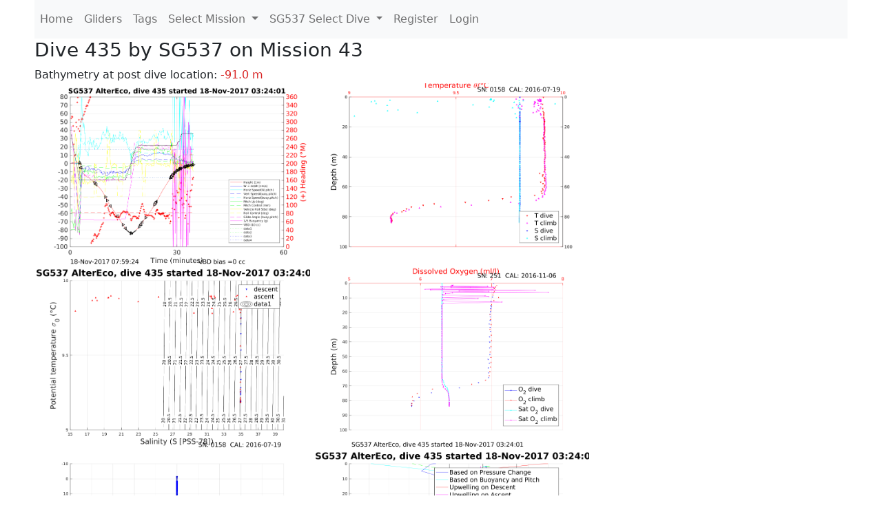

--- FILE ---
content_type: text/html; charset=utf-8
request_url: https://ueaglider.uea.ac.uk/mission43/glider537/dive0435
body_size: 19443
content:
<!DOCTYPE html>
<html lang="en">
<!-- This is a common layout for all the other pages -->
<head>
    <meta charset="UTF-8">

    <meta http-equiv="Content-Security-Policy" content="script-src 'self' 'nonce-12b6a31b91124124a8878fda344d5969' *.jsdelivr.net *.bootstrapcdn.com unpkg.com; img-src *;">
    <!-- CSS and javascript for bootstrap-->
    <link href="https://cdn.jsdelivr.net/npm/bootstrap@5.0.0-beta1/dist/css/bootstrap.min.css"
          rel="stylesheet" integrity="sha384-giJF6kkoqNQ00vy+HMDP7azOuL0xtbfIcaT9wjKHr8RbDVddVHyTfAAsrekwKmP1"
          crossorigin="anonymous">
    <script src="https://cdn.jsdelivr.net/npm/@popperjs/core@2.5.4/dist/umd/popper.min.js"
            integrity="sha384-q2kxQ16AaE6UbzuKqyBE9/u/KzioAlnx2maXQHiDX9d4/zp8Ok3f+M7DPm+Ib6IU"
            crossorigin="anonymous"></script>
	<script src= "https://stackpath.bootstrapcdn.com/bootstrap/5.0.0-alpha1/js/bootstrap.min.js"
            integrity="sha384-oesi62hOLfzrys4LxRF63OJCXdXDipiYWBnvTl9Y9/TRlw5xlKIEHpNyvvDShgf/"
            crossorigin="anonymous"></script>
    <!-- CSS from our static folder-->
    <link rel="stylesheet" href="/static/css/site.css"/>
    
   <link href="https://cdn.jsdelivr.net/npm/bootstrap@5.0.0-beta1/dist/css/bootstrap.min.css" rel="stylesheet" integrity="sha384-giJF6kkoqNQ00vy+HMDP7azOuL0xtbfIcaT9wjKHr8RbDVddVHyTfAAsrekwKmP1" crossorigin="anonymous">
<script src="https://cdn.jsdelivr.net/npm/@popperjs/core@2.5.4/dist/umd/popper.min.js" integrity="sha384-q2kxQ16AaE6UbzuKqyBE9/u/KzioAlnx2maXQHiDX9d4/zp8Ok3f+M7DPm+Ib6IU" crossorigin="anonymous"></script>
<script src="https://cdn.jsdelivr.net/npm/bootstrap@5.0.0-beta1/dist/js/bootstrap.min.js" integrity="sha384-pQQkAEnwaBkjpqZ8RU1fF1AKtTcHJwFl3pblpTlHXybJjHpMYo79HY3hIi4NKxyj" crossorigin="anonymous"></script>
        <link rel="stylesheet" href="/static/css/dive.css"/>
        <title>SG537 Dive 435 Mission 43</title>

<link rel="shortcut icon" href="/static/favicon.ico">
</head>
<body>




<!-- Nav elements link to other pages -->

<nav class="navbar navbar-expand-lg navbar-light bg-light">
  <button class="navbar-toggler" type="button" data-toggle="collapse" data-target="#navbarNavDropdown" aria-controls="navbarNavDropdown" aria-expanded="false" aria-label="Toggle navigation">
    <span class="navbar-toggler-icon"></span>
  </button>
  <div class="collapse navbar-collapse" id="navbarNavDropdown">
    <ul class="navbar-nav">
      <li class="nav-item active">
        <a class="nav-link" href="/">Home </a>
      </li>
      <li class="nav-item">
        <a class="nav-link" href="/gliders">Gliders</a>
      </li>
        <li class="nav-item">
            <a class="nav-link" href="/tags">Tags</a>
        </li>
        

    <li class="nav-item dropdown">
        <a class="nav-link dropdown-toggle" href="#" id="navbarDropdownMenuLink" data-toggle="dropdown" aria-haspopup="true" aria-expanded="false">
            Select Mission
        </a>
        <div class="dropdown-menu" aria-labelledby="navbarDropdownMenuLink">
            
                <a class="dropdown-item" href="/mission68" >Mission 68 Belling 2025</a>
            
                <a class="dropdown-item" href="/mission67" >Mission 67 PICCOLO</a>
            
                <a class="dropdown-item" href="/mission66" >Mission 66 Oban 2023</a>
            
                <a class="dropdown-item" href="/mission65" >Mission 65 P2P</a>
            
                <a class="dropdown-item" href="/mission64" >Mission 64 TARSAN</a>
            
                <a class="dropdown-item" href="/mission63" >Mission 63 Mallorca trials</a>
            
                <a class="dropdown-item" href="/mission62" >Mission 62 Oban2021</a>
            
                <a class="dropdown-item" href="/mission61" >Mission 61 SSR</a>
            
                <a class="dropdown-item" href="/mission60" >Mission 60 Eurec4a</a>
            
                <a class="dropdown-item" href="/mission59" >Mission 59 Bellingshausen </a>
            
                <a class="dropdown-item" href="/mission58" >Mission 58 ROAM-MIZ</a>
            
                <a class="dropdown-item" href="/mission57" >Mission 57 North Sea pH</a>
            
                <a class="dropdown-item" href="/mission56" >Mission 56 Autonaut Trials</a>
            
                <a class="dropdown-item" href="/mission55" >Mission 55 FSC 2019</a>
            
                <a class="dropdown-item" href="/mission54" >Mission 54 ELO</a>
            
                <a class="dropdown-item" href="/mission53" >Mission 53 Caltech Backup </a>
            
                <a class="dropdown-item" href="/mission52" >Mission 52 ObanTrials2 18</a>
            
                <a class="dropdown-item" href="/mission51" >Mission 51 PS118</a>
            
                <a class="dropdown-item" href="/mission50" >Mission 50 Bellingshausen</a>
            
                <a class="dropdown-item" href="/mission49" >Mission 49 Bransfield stra</a>
            
                <a class="dropdown-item" href="/mission48" >Mission 48 Oban trials 18</a>
            
                <a class="dropdown-item" href="/mission47" >Mission 47 AlterEcoMay18</a>
            
                <a class="dropdown-item" href="/mission46" >Mission 46 AlterEcoFeb18</a>
            
                <a class="dropdown-item" href="/mission45" >Mission 45 POETS-P3</a>
            
                <a class="dropdown-item" href="/mission44" >Mission 44 MerMEED</a>
            
                <a class="dropdown-item" href="/mission43" >Mission 43 AlterEco</a>
            
                <a class="dropdown-item" href="/mission42" >Mission 42 N-REP17</a>
            
                <a class="dropdown-item" href="/mission41" >Mission 41 MASSMO 4</a>
            
                <a class="dropdown-item" href="/mission40" >Mission 40 Glider ATSC</a>
            
                <a class="dropdown-item" href="/mission39" >Mission 39 Glider ATSC</a>
            
                <a class="dropdown-item" href="/mission38" >Mission 38 Glider ATSC</a>
            
                <a class="dropdown-item" href="/mission37" >Mission 37 Glider ATSC</a>
            
                <a class="dropdown-item" href="/mission36" >Mission 36 Glider ATSC</a>
            
                <a class="dropdown-item" href="/mission35" >Mission 35 Glider ATSC</a>
            
                <a class="dropdown-item" href="/mission34" >Mission 34 Glider ATSC</a>
            
                <a class="dropdown-item" href="/mission33" >Mission 33 Glider ATSC</a>
            
                <a class="dropdown-item" href="/mission32" >Mission 32 Glider ATSC</a>
            
                <a class="dropdown-item" href="/mission31" >Mission 31 BoBBLE</a>
            
                <a class="dropdown-item" href="/mission30" >Mission 30 Boussole</a>
            
                <a class="dropdown-item" href="/mission29" >Mission 29 Oman 3</a>
            
                <a class="dropdown-item" href="/mission28" >Mission 28 Whittard Canyon</a>
            
                <a class="dropdown-item" href="/mission27" >Mission 27 Oban Microstruc</a>
            
                <a class="dropdown-item" href="/mission26" >Mission 26 Oman 2</a>
            
                <a class="dropdown-item" href="/mission25" >Mission 25 Oman</a>
            
                <a class="dropdown-item" href="/mission24" >Mission 24 CalTech Weddell</a>
            
                <a class="dropdown-item" href="/mission23" >Mission 23 FSC</a>
            
                <a class="dropdown-item" href="/mission22" >Mission 22 Irish Acoustics</a>
            
                <a class="dropdown-item" href="/mission21" >Mission 21 REP14</a>
            
                <a class="dropdown-item" href="/mission20" >Mission 20 PLOCAN trials 2</a>
            
                <a class="dropdown-item" href="/mission19" >Mission 19 Ocean2Ice</a>
            
                <a class="dropdown-item" href="/mission18" >Mission 18 PLOCAN trials 1</a>
            
                <a class="dropdown-item" href="/mission17" >Mission 17 JONSIS Line</a>
            
                <a class="dropdown-item" href="/mission16" >Mission 16 SG533 Drift</a>
            
                <a class="dropdown-item" href="/mission15" >Mission 15 Oban trials</a>
            
                <a class="dropdown-item" href="/mission14" >Mission 14 OSMOSIS</a>
            
                <a class="dropdown-item" href="/mission13" >Mission 13 OSMOSIS</a>
            
                <a class="dropdown-item" href="/mission12" >Mission 12 VIMS Ross Sea</a>
            
                <a class="dropdown-item" href="/mission11" >Mission 11 OSMOSIS</a>
            
                <a class="dropdown-item" href="/mission10" >Mission 10 OSMOSIS</a>
            
                <a class="dropdown-item" href="/mission9" >Mission 9 Gentoo</a>
            
                <a class="dropdown-item" href="/mission8" >Mission 8 Tropical DISGO</a>
            
                <a class="dropdown-item" href="/mission7" >Mission 7 North Sea Hypox</a>
            
                <a class="dropdown-item" href="/mission6" >Mission 6 North Sea Test </a>
            
                <a class="dropdown-item" href="/mission5" >Mission 5 Ross Sea</a>
            
                <a class="dropdown-item" href="/mission4" >Mission 4 Vigo</a>
            
                <a class="dropdown-item" href="/mission3" >Mission 3 Oban</a>
            
                <a class="dropdown-item" href="/mission2" >Mission 2 Test2</a>
            
                <a class="dropdown-item" href="/mission1" >Mission 1 Test</a>
            
        </div>
    </li>
    
        <li class="nav-item dropdown">

            <a class="nav-link dropdown-toggle" href="#" id="navbarDropdownMenuLink" data-toggle="dropdown" aria-haspopup="true" aria-expanded="false">
                SG537 Select Dive
            </a>
            <div class="dropdown-menu" aria-labelledby="navbarDropdownMenuLink">
                
                    <a class="dropdown-item" href=/mission43/glider537/dive2821 >Dive 2821</a>
                
                    <a class="dropdown-item" href=/mission43/glider537/dive2820 >Dive 2820</a>
                
                    <a class="dropdown-item" href=/mission43/glider537/dive2819 >Dive 2819</a>
                
                    <a class="dropdown-item" href=/mission43/glider537/dive2818 >Dive 2818</a>
                
                    <a class="dropdown-item" href=/mission43/glider537/dive2817 >Dive 2817</a>
                
                    <a class="dropdown-item" href=/mission43/glider537/dive2816 >Dive 2816</a>
                
                    <a class="dropdown-item" href=/mission43/glider537/dive2815 >Dive 2815</a>
                
                    <a class="dropdown-item" href=/mission43/glider537/dive2814 >Dive 2814</a>
                
                    <a class="dropdown-item" href=/mission43/glider537/dive2813 >Dive 2813</a>
                
                    <a class="dropdown-item" href=/mission43/glider537/dive2812 >Dive 2812</a>
                
                    <a class="dropdown-item" href=/mission43/glider537/dive2811 >Dive 2811</a>
                
                    <a class="dropdown-item" href=/mission43/glider537/dive2810 >Dive 2810</a>
                
                    <a class="dropdown-item" href=/mission43/glider537/dive2809 >Dive 2809</a>
                
                    <a class="dropdown-item" href=/mission43/glider537/dive2808 >Dive 2808</a>
                
                    <a class="dropdown-item" href=/mission43/glider537/dive2807 >Dive 2807</a>
                
                    <a class="dropdown-item" href=/mission43/glider537/dive2806 >Dive 2806</a>
                
                    <a class="dropdown-item" href=/mission43/glider537/dive2805 >Dive 2805</a>
                
                    <a class="dropdown-item" href=/mission43/glider537/dive2804 >Dive 2804</a>
                
                    <a class="dropdown-item" href=/mission43/glider537/dive2803 >Dive 2803</a>
                
                    <a class="dropdown-item" href=/mission43/glider537/dive2802 >Dive 2802</a>
                
                    <a class="dropdown-item" href=/mission43/glider537/dive2801 >Dive 2801</a>
                
                    <a class="dropdown-item" href=/mission43/glider537/dive2800 >Dive 2800</a>
                
                    <a class="dropdown-item" href=/mission43/glider537/dive2799 >Dive 2799</a>
                
                    <a class="dropdown-item" href=/mission43/glider537/dive2798 >Dive 2798</a>
                
                    <a class="dropdown-item" href=/mission43/glider537/dive2797 >Dive 2797</a>
                
                    <a class="dropdown-item" href=/mission43/glider537/dive2796 >Dive 2796</a>
                
                    <a class="dropdown-item" href=/mission43/glider537/dive2794 >Dive 2794</a>
                
                    <a class="dropdown-item" href=/mission43/glider537/dive2793 >Dive 2793</a>
                
                    <a class="dropdown-item" href=/mission43/glider537/dive2792 >Dive 2792</a>
                
                    <a class="dropdown-item" href=/mission43/glider537/dive2791 >Dive 2791</a>
                
                    <a class="dropdown-item" href=/mission43/glider537/dive2790 >Dive 2790</a>
                
                    <a class="dropdown-item" href=/mission43/glider537/dive2789 >Dive 2789</a>
                
                    <a class="dropdown-item" href=/mission43/glider537/dive2788 >Dive 2788</a>
                
                    <a class="dropdown-item" href=/mission43/glider537/dive2787 >Dive 2787</a>
                
                    <a class="dropdown-item" href=/mission43/glider537/dive2786 >Dive 2786</a>
                
                    <a class="dropdown-item" href=/mission43/glider537/dive2785 >Dive 2785</a>
                
                    <a class="dropdown-item" href=/mission43/glider537/dive2784 >Dive 2784</a>
                
                    <a class="dropdown-item" href=/mission43/glider537/dive2783 >Dive 2783</a>
                
                    <a class="dropdown-item" href=/mission43/glider537/dive2782 >Dive 2782</a>
                
                    <a class="dropdown-item" href=/mission43/glider537/dive2781 >Dive 2781</a>
                
                    <a class="dropdown-item" href=/mission43/glider537/dive2780 >Dive 2780</a>
                
                    <a class="dropdown-item" href=/mission43/glider537/dive2779 >Dive 2779</a>
                
                    <a class="dropdown-item" href=/mission43/glider537/dive2778 >Dive 2778</a>
                
                    <a class="dropdown-item" href=/mission43/glider537/dive2777 >Dive 2777</a>
                
                    <a class="dropdown-item" href=/mission43/glider537/dive2776 >Dive 2776</a>
                
                    <a class="dropdown-item" href=/mission43/glider537/dive2775 >Dive 2775</a>
                
                    <a class="dropdown-item" href=/mission43/glider537/dive2774 >Dive 2774</a>
                
                    <a class="dropdown-item" href=/mission43/glider537/dive2773 >Dive 2773</a>
                
                    <a class="dropdown-item" href=/mission43/glider537/dive2772 >Dive 2772</a>
                
                    <a class="dropdown-item" href=/mission43/glider537/dive2771 >Dive 2771</a>
                
                    <a class="dropdown-item" href=/mission43/glider537/dive2770 >Dive 2770</a>
                
                    <a class="dropdown-item" href=/mission43/glider537/dive2769 >Dive 2769</a>
                
                    <a class="dropdown-item" href=/mission43/glider537/dive2768 >Dive 2768</a>
                
                    <a class="dropdown-item" href=/mission43/glider537/dive2767 >Dive 2767</a>
                
                    <a class="dropdown-item" href=/mission43/glider537/dive2766 >Dive 2766</a>
                
                    <a class="dropdown-item" href=/mission43/glider537/dive2765 >Dive 2765</a>
                
                    <a class="dropdown-item" href=/mission43/glider537/dive2764 >Dive 2764</a>
                
                    <a class="dropdown-item" href=/mission43/glider537/dive2763 >Dive 2763</a>
                
                    <a class="dropdown-item" href=/mission43/glider537/dive2762 >Dive 2762</a>
                
                    <a class="dropdown-item" href=/mission43/glider537/dive2761 >Dive 2761</a>
                
                    <a class="dropdown-item" href=/mission43/glider537/dive2759 >Dive 2759</a>
                
                    <a class="dropdown-item" href=/mission43/glider537/dive2758 >Dive 2758</a>
                
                    <a class="dropdown-item" href=/mission43/glider537/dive2757 >Dive 2757</a>
                
                    <a class="dropdown-item" href=/mission43/glider537/dive2756 >Dive 2756</a>
                
                    <a class="dropdown-item" href=/mission43/glider537/dive2755 >Dive 2755</a>
                
                    <a class="dropdown-item" href=/mission43/glider537/dive2754 >Dive 2754</a>
                
                    <a class="dropdown-item" href=/mission43/glider537/dive2753 >Dive 2753</a>
                
                    <a class="dropdown-item" href=/mission43/glider537/dive2752 >Dive 2752</a>
                
                    <a class="dropdown-item" href=/mission43/glider537/dive2751 >Dive 2751</a>
                
                    <a class="dropdown-item" href=/mission43/glider537/dive2750 >Dive 2750</a>
                
                    <a class="dropdown-item" href=/mission43/glider537/dive2749 >Dive 2749</a>
                
                    <a class="dropdown-item" href=/mission43/glider537/dive2747 >Dive 2747</a>
                
                    <a class="dropdown-item" href=/mission43/glider537/dive2746 >Dive 2746</a>
                
                    <a class="dropdown-item" href=/mission43/glider537/dive2745 >Dive 2745</a>
                
                    <a class="dropdown-item" href=/mission43/glider537/dive2744 >Dive 2744</a>
                
                    <a class="dropdown-item" href=/mission43/glider537/dive2743 >Dive 2743</a>
                
                    <a class="dropdown-item" href=/mission43/glider537/dive2742 >Dive 2742</a>
                
                    <a class="dropdown-item" href=/mission43/glider537/dive2741 >Dive 2741</a>
                
                    <a class="dropdown-item" href=/mission43/glider537/dive2740 >Dive 2740</a>
                
                    <a class="dropdown-item" href=/mission43/glider537/dive2739 >Dive 2739</a>
                
                    <a class="dropdown-item" href=/mission43/glider537/dive2738 >Dive 2738</a>
                
                    <a class="dropdown-item" href=/mission43/glider537/dive2737 >Dive 2737</a>
                
                    <a class="dropdown-item" href=/mission43/glider537/dive2736 >Dive 2736</a>
                
                    <a class="dropdown-item" href=/mission43/glider537/dive2735 >Dive 2735</a>
                
                    <a class="dropdown-item" href=/mission43/glider537/dive2734 >Dive 2734</a>
                
                    <a class="dropdown-item" href=/mission43/glider537/dive2733 >Dive 2733</a>
                
                    <a class="dropdown-item" href=/mission43/glider537/dive2732 >Dive 2732</a>
                
                    <a class="dropdown-item" href=/mission43/glider537/dive2731 >Dive 2731</a>
                
                    <a class="dropdown-item" href=/mission43/glider537/dive2730 >Dive 2730</a>
                
                    <a class="dropdown-item" href=/mission43/glider537/dive2729 >Dive 2729</a>
                
                    <a class="dropdown-item" href=/mission43/glider537/dive2728 >Dive 2728</a>
                
                    <a class="dropdown-item" href=/mission43/glider537/dive2727 >Dive 2727</a>
                
                    <a class="dropdown-item" href=/mission43/glider537/dive2726 >Dive 2726</a>
                
                    <a class="dropdown-item" href=/mission43/glider537/dive2725 >Dive 2725</a>
                
                    <a class="dropdown-item" href=/mission43/glider537/dive2724 >Dive 2724</a>
                
                    <a class="dropdown-item" href=/mission43/glider537/dive2723 >Dive 2723</a>
                
                    <a class="dropdown-item" href=/mission43/glider537/dive2722 >Dive 2722</a>
                
                    <a class="dropdown-item" href=/mission43/glider537/dive2721 >Dive 2721</a>
                
                    <a class="dropdown-item" href=/mission43/glider537/dive2720 >Dive 2720</a>
                
                    <a class="dropdown-item" href=/mission43/glider537/dive2719 >Dive 2719</a>
                
                    <a class="dropdown-item" href=/mission43/glider537/dive2718 >Dive 2718</a>
                
                    <a class="dropdown-item" href=/mission43/glider537/dive2717 >Dive 2717</a>
                
                    <a class="dropdown-item" href=/mission43/glider537/dive2716 >Dive 2716</a>
                
                    <a class="dropdown-item" href=/mission43/glider537/dive2715 >Dive 2715</a>
                
                    <a class="dropdown-item" href=/mission43/glider537/dive2714 >Dive 2714</a>
                
                    <a class="dropdown-item" href=/mission43/glider537/dive2713 >Dive 2713</a>
                
                    <a class="dropdown-item" href=/mission43/glider537/dive2712 >Dive 2712</a>
                
                    <a class="dropdown-item" href=/mission43/glider537/dive2711 >Dive 2711</a>
                
                    <a class="dropdown-item" href=/mission43/glider537/dive2710 >Dive 2710</a>
                
                    <a class="dropdown-item" href=/mission43/glider537/dive2709 >Dive 2709</a>
                
                    <a class="dropdown-item" href=/mission43/glider537/dive2708 >Dive 2708</a>
                
                    <a class="dropdown-item" href=/mission43/glider537/dive2707 >Dive 2707</a>
                
                    <a class="dropdown-item" href=/mission43/glider537/dive2706 >Dive 2706</a>
                
                    <a class="dropdown-item" href=/mission43/glider537/dive2705 >Dive 2705</a>
                
                    <a class="dropdown-item" href=/mission43/glider537/dive2704 >Dive 2704</a>
                
                    <a class="dropdown-item" href=/mission43/glider537/dive2703 >Dive 2703</a>
                
                    <a class="dropdown-item" href=/mission43/glider537/dive2702 >Dive 2702</a>
                
                    <a class="dropdown-item" href=/mission43/glider537/dive2701 >Dive 2701</a>
                
                    <a class="dropdown-item" href=/mission43/glider537/dive2700 >Dive 2700</a>
                
                    <a class="dropdown-item" href=/mission43/glider537/dive2699 >Dive 2699</a>
                
                    <a class="dropdown-item" href=/mission43/glider537/dive2698 >Dive 2698</a>
                
                    <a class="dropdown-item" href=/mission43/glider537/dive2697 >Dive 2697</a>
                
                    <a class="dropdown-item" href=/mission43/glider537/dive2696 >Dive 2696</a>
                
                    <a class="dropdown-item" href=/mission43/glider537/dive2695 >Dive 2695</a>
                
                    <a class="dropdown-item" href=/mission43/glider537/dive2694 >Dive 2694</a>
                
                    <a class="dropdown-item" href=/mission43/glider537/dive2693 >Dive 2693</a>
                
                    <a class="dropdown-item" href=/mission43/glider537/dive2692 >Dive 2692</a>
                
                    <a class="dropdown-item" href=/mission43/glider537/dive2691 >Dive 2691</a>
                
                    <a class="dropdown-item" href=/mission43/glider537/dive2690 >Dive 2690</a>
                
                    <a class="dropdown-item" href=/mission43/glider537/dive2689 >Dive 2689</a>
                
                    <a class="dropdown-item" href=/mission43/glider537/dive2688 >Dive 2688</a>
                
                    <a class="dropdown-item" href=/mission43/glider537/dive2687 >Dive 2687</a>
                
                    <a class="dropdown-item" href=/mission43/glider537/dive2686 >Dive 2686</a>
                
                    <a class="dropdown-item" href=/mission43/glider537/dive2685 >Dive 2685</a>
                
                    <a class="dropdown-item" href=/mission43/glider537/dive2684 >Dive 2684</a>
                
                    <a class="dropdown-item" href=/mission43/glider537/dive2683 >Dive 2683</a>
                
                    <a class="dropdown-item" href=/mission43/glider537/dive2682 >Dive 2682</a>
                
                    <a class="dropdown-item" href=/mission43/glider537/dive2681 >Dive 2681</a>
                
                    <a class="dropdown-item" href=/mission43/glider537/dive2680 >Dive 2680</a>
                
                    <a class="dropdown-item" href=/mission43/glider537/dive2679 >Dive 2679</a>
                
                    <a class="dropdown-item" href=/mission43/glider537/dive2678 >Dive 2678</a>
                
                    <a class="dropdown-item" href=/mission43/glider537/dive2677 >Dive 2677</a>
                
                    <a class="dropdown-item" href=/mission43/glider537/dive2676 >Dive 2676</a>
                
                    <a class="dropdown-item" href=/mission43/glider537/dive2675 >Dive 2675</a>
                
                    <a class="dropdown-item" href=/mission43/glider537/dive2674 >Dive 2674</a>
                
                    <a class="dropdown-item" href=/mission43/glider537/dive2673 >Dive 2673</a>
                
                    <a class="dropdown-item" href=/mission43/glider537/dive2672 >Dive 2672</a>
                
                    <a class="dropdown-item" href=/mission43/glider537/dive2671 >Dive 2671</a>
                
                    <a class="dropdown-item" href=/mission43/glider537/dive2670 >Dive 2670</a>
                
                    <a class="dropdown-item" href=/mission43/glider537/dive2669 >Dive 2669</a>
                
                    <a class="dropdown-item" href=/mission43/glider537/dive2668 >Dive 2668</a>
                
                    <a class="dropdown-item" href=/mission43/glider537/dive2667 >Dive 2667</a>
                
                    <a class="dropdown-item" href=/mission43/glider537/dive2666 >Dive 2666</a>
                
                    <a class="dropdown-item" href=/mission43/glider537/dive2665 >Dive 2665</a>
                
                    <a class="dropdown-item" href=/mission43/glider537/dive2664 >Dive 2664</a>
                
                    <a class="dropdown-item" href=/mission43/glider537/dive2663 >Dive 2663</a>
                
                    <a class="dropdown-item" href=/mission43/glider537/dive2662 >Dive 2662</a>
                
                    <a class="dropdown-item" href=/mission43/glider537/dive2661 >Dive 2661</a>
                
                    <a class="dropdown-item" href=/mission43/glider537/dive2660 >Dive 2660</a>
                
                    <a class="dropdown-item" href=/mission43/glider537/dive2659 >Dive 2659</a>
                
                    <a class="dropdown-item" href=/mission43/glider537/dive2658 >Dive 2658</a>
                
                    <a class="dropdown-item" href=/mission43/glider537/dive2657 >Dive 2657</a>
                
                    <a class="dropdown-item" href=/mission43/glider537/dive2656 >Dive 2656</a>
                
                    <a class="dropdown-item" href=/mission43/glider537/dive2655 >Dive 2655</a>
                
                    <a class="dropdown-item" href=/mission43/glider537/dive2654 >Dive 2654</a>
                
                    <a class="dropdown-item" href=/mission43/glider537/dive2653 >Dive 2653</a>
                
                    <a class="dropdown-item" href=/mission43/glider537/dive2652 >Dive 2652</a>
                
                    <a class="dropdown-item" href=/mission43/glider537/dive2651 >Dive 2651</a>
                
                    <a class="dropdown-item" href=/mission43/glider537/dive2650 >Dive 2650</a>
                
                    <a class="dropdown-item" href=/mission43/glider537/dive2649 >Dive 2649</a>
                
                    <a class="dropdown-item" href=/mission43/glider537/dive2648 >Dive 2648</a>
                
                    <a class="dropdown-item" href=/mission43/glider537/dive2647 >Dive 2647</a>
                
                    <a class="dropdown-item" href=/mission43/glider537/dive2646 >Dive 2646</a>
                
                    <a class="dropdown-item" href=/mission43/glider537/dive2645 >Dive 2645</a>
                
                    <a class="dropdown-item" href=/mission43/glider537/dive2644 >Dive 2644</a>
                
                    <a class="dropdown-item" href=/mission43/glider537/dive2643 >Dive 2643</a>
                
                    <a class="dropdown-item" href=/mission43/glider537/dive2642 >Dive 2642</a>
                
                    <a class="dropdown-item" href=/mission43/glider537/dive2641 >Dive 2641</a>
                
                    <a class="dropdown-item" href=/mission43/glider537/dive2640 >Dive 2640</a>
                
                    <a class="dropdown-item" href=/mission43/glider537/dive2639 >Dive 2639</a>
                
                    <a class="dropdown-item" href=/mission43/glider537/dive2638 >Dive 2638</a>
                
                    <a class="dropdown-item" href=/mission43/glider537/dive2637 >Dive 2637</a>
                
                    <a class="dropdown-item" href=/mission43/glider537/dive2636 >Dive 2636</a>
                
                    <a class="dropdown-item" href=/mission43/glider537/dive2635 >Dive 2635</a>
                
                    <a class="dropdown-item" href=/mission43/glider537/dive2634 >Dive 2634</a>
                
                    <a class="dropdown-item" href=/mission43/glider537/dive2633 >Dive 2633</a>
                
                    <a class="dropdown-item" href=/mission43/glider537/dive2632 >Dive 2632</a>
                
                    <a class="dropdown-item" href=/mission43/glider537/dive2631 >Dive 2631</a>
                
                    <a class="dropdown-item" href=/mission43/glider537/dive2630 >Dive 2630</a>
                
                    <a class="dropdown-item" href=/mission43/glider537/dive2629 >Dive 2629</a>
                
                    <a class="dropdown-item" href=/mission43/glider537/dive2628 >Dive 2628</a>
                
                    <a class="dropdown-item" href=/mission43/glider537/dive2627 >Dive 2627</a>
                
                    <a class="dropdown-item" href=/mission43/glider537/dive2626 >Dive 2626</a>
                
                    <a class="dropdown-item" href=/mission43/glider537/dive2625 >Dive 2625</a>
                
                    <a class="dropdown-item" href=/mission43/glider537/dive2624 >Dive 2624</a>
                
                    <a class="dropdown-item" href=/mission43/glider537/dive2623 >Dive 2623</a>
                
                    <a class="dropdown-item" href=/mission43/glider537/dive2622 >Dive 2622</a>
                
                    <a class="dropdown-item" href=/mission43/glider537/dive2621 >Dive 2621</a>
                
                    <a class="dropdown-item" href=/mission43/glider537/dive2620 >Dive 2620</a>
                
                    <a class="dropdown-item" href=/mission43/glider537/dive2619 >Dive 2619</a>
                
                    <a class="dropdown-item" href=/mission43/glider537/dive2618 >Dive 2618</a>
                
                    <a class="dropdown-item" href=/mission43/glider537/dive2617 >Dive 2617</a>
                
                    <a class="dropdown-item" href=/mission43/glider537/dive2616 >Dive 2616</a>
                
                    <a class="dropdown-item" href=/mission43/glider537/dive2615 >Dive 2615</a>
                
                    <a class="dropdown-item" href=/mission43/glider537/dive2614 >Dive 2614</a>
                
                    <a class="dropdown-item" href=/mission43/glider537/dive2613 >Dive 2613</a>
                
                    <a class="dropdown-item" href=/mission43/glider537/dive2612 >Dive 2612</a>
                
                    <a class="dropdown-item" href=/mission43/glider537/dive2611 >Dive 2611</a>
                
                    <a class="dropdown-item" href=/mission43/glider537/dive2610 >Dive 2610</a>
                
                    <a class="dropdown-item" href=/mission43/glider537/dive2609 >Dive 2609</a>
                
                    <a class="dropdown-item" href=/mission43/glider537/dive2608 >Dive 2608</a>
                
                    <a class="dropdown-item" href=/mission43/glider537/dive2607 >Dive 2607</a>
                
                    <a class="dropdown-item" href=/mission43/glider537/dive2606 >Dive 2606</a>
                
                    <a class="dropdown-item" href=/mission43/glider537/dive2605 >Dive 2605</a>
                
                    <a class="dropdown-item" href=/mission43/glider537/dive2604 >Dive 2604</a>
                
                    <a class="dropdown-item" href=/mission43/glider537/dive2603 >Dive 2603</a>
                
                    <a class="dropdown-item" href=/mission43/glider537/dive2602 >Dive 2602</a>
                
                    <a class="dropdown-item" href=/mission43/glider537/dive2601 >Dive 2601</a>
                
                    <a class="dropdown-item" href=/mission43/glider537/dive2600 >Dive 2600</a>
                
                    <a class="dropdown-item" href=/mission43/glider537/dive2599 >Dive 2599</a>
                
                    <a class="dropdown-item" href=/mission43/glider537/dive2598 >Dive 2598</a>
                
                    <a class="dropdown-item" href=/mission43/glider537/dive2597 >Dive 2597</a>
                
                    <a class="dropdown-item" href=/mission43/glider537/dive2596 >Dive 2596</a>
                
                    <a class="dropdown-item" href=/mission43/glider537/dive2595 >Dive 2595</a>
                
                    <a class="dropdown-item" href=/mission43/glider537/dive2594 >Dive 2594</a>
                
                    <a class="dropdown-item" href=/mission43/glider537/dive2593 >Dive 2593</a>
                
                    <a class="dropdown-item" href=/mission43/glider537/dive2592 >Dive 2592</a>
                
                    <a class="dropdown-item" href=/mission43/glider537/dive2591 >Dive 2591</a>
                
                    <a class="dropdown-item" href=/mission43/glider537/dive2590 >Dive 2590</a>
                
                    <a class="dropdown-item" href=/mission43/glider537/dive2589 >Dive 2589</a>
                
                    <a class="dropdown-item" href=/mission43/glider537/dive2588 >Dive 2588</a>
                
                    <a class="dropdown-item" href=/mission43/glider537/dive2587 >Dive 2587</a>
                
                    <a class="dropdown-item" href=/mission43/glider537/dive2586 >Dive 2586</a>
                
                    <a class="dropdown-item" href=/mission43/glider537/dive2585 >Dive 2585</a>
                
                    <a class="dropdown-item" href=/mission43/glider537/dive2584 >Dive 2584</a>
                
                    <a class="dropdown-item" href=/mission43/glider537/dive2583 >Dive 2583</a>
                
                    <a class="dropdown-item" href=/mission43/glider537/dive2582 >Dive 2582</a>
                
                    <a class="dropdown-item" href=/mission43/glider537/dive2581 >Dive 2581</a>
                
                    <a class="dropdown-item" href=/mission43/glider537/dive2580 >Dive 2580</a>
                
                    <a class="dropdown-item" href=/mission43/glider537/dive2579 >Dive 2579</a>
                
                    <a class="dropdown-item" href=/mission43/glider537/dive2578 >Dive 2578</a>
                
                    <a class="dropdown-item" href=/mission43/glider537/dive2577 >Dive 2577</a>
                
                    <a class="dropdown-item" href=/mission43/glider537/dive2576 >Dive 2576</a>
                
                    <a class="dropdown-item" href=/mission43/glider537/dive2575 >Dive 2575</a>
                
                    <a class="dropdown-item" href=/mission43/glider537/dive2574 >Dive 2574</a>
                
                    <a class="dropdown-item" href=/mission43/glider537/dive2573 >Dive 2573</a>
                
                    <a class="dropdown-item" href=/mission43/glider537/dive2572 >Dive 2572</a>
                
                    <a class="dropdown-item" href=/mission43/glider537/dive2571 >Dive 2571</a>
                
                    <a class="dropdown-item" href=/mission43/glider537/dive2570 >Dive 2570</a>
                
                    <a class="dropdown-item" href=/mission43/glider537/dive2569 >Dive 2569</a>
                
                    <a class="dropdown-item" href=/mission43/glider537/dive2568 >Dive 2568</a>
                
                    <a class="dropdown-item" href=/mission43/glider537/dive2567 >Dive 2567</a>
                
                    <a class="dropdown-item" href=/mission43/glider537/dive2566 >Dive 2566</a>
                
                    <a class="dropdown-item" href=/mission43/glider537/dive2565 >Dive 2565</a>
                
                    <a class="dropdown-item" href=/mission43/glider537/dive2564 >Dive 2564</a>
                
                    <a class="dropdown-item" href=/mission43/glider537/dive2563 >Dive 2563</a>
                
                    <a class="dropdown-item" href=/mission43/glider537/dive2562 >Dive 2562</a>
                
                    <a class="dropdown-item" href=/mission43/glider537/dive2561 >Dive 2561</a>
                
                    <a class="dropdown-item" href=/mission43/glider537/dive2560 >Dive 2560</a>
                
                    <a class="dropdown-item" href=/mission43/glider537/dive2559 >Dive 2559</a>
                
                    <a class="dropdown-item" href=/mission43/glider537/dive2558 >Dive 2558</a>
                
                    <a class="dropdown-item" href=/mission43/glider537/dive2557 >Dive 2557</a>
                
                    <a class="dropdown-item" href=/mission43/glider537/dive2556 >Dive 2556</a>
                
                    <a class="dropdown-item" href=/mission43/glider537/dive2555 >Dive 2555</a>
                
                    <a class="dropdown-item" href=/mission43/glider537/dive2554 >Dive 2554</a>
                
                    <a class="dropdown-item" href=/mission43/glider537/dive2553 >Dive 2553</a>
                
                    <a class="dropdown-item" href=/mission43/glider537/dive2552 >Dive 2552</a>
                
                    <a class="dropdown-item" href=/mission43/glider537/dive2551 >Dive 2551</a>
                
                    <a class="dropdown-item" href=/mission43/glider537/dive2550 >Dive 2550</a>
                
                    <a class="dropdown-item" href=/mission43/glider537/dive2549 >Dive 2549</a>
                
                    <a class="dropdown-item" href=/mission43/glider537/dive2548 >Dive 2548</a>
                
                    <a class="dropdown-item" href=/mission43/glider537/dive2547 >Dive 2547</a>
                
                    <a class="dropdown-item" href=/mission43/glider537/dive2546 >Dive 2546</a>
                
                    <a class="dropdown-item" href=/mission43/glider537/dive2545 >Dive 2545</a>
                
                    <a class="dropdown-item" href=/mission43/glider537/dive2544 >Dive 2544</a>
                
                    <a class="dropdown-item" href=/mission43/glider537/dive2543 >Dive 2543</a>
                
                    <a class="dropdown-item" href=/mission43/glider537/dive2542 >Dive 2542</a>
                
                    <a class="dropdown-item" href=/mission43/glider537/dive2541 >Dive 2541</a>
                
                    <a class="dropdown-item" href=/mission43/glider537/dive2540 >Dive 2540</a>
                
                    <a class="dropdown-item" href=/mission43/glider537/dive2539 >Dive 2539</a>
                
                    <a class="dropdown-item" href=/mission43/glider537/dive2538 >Dive 2538</a>
                
                    <a class="dropdown-item" href=/mission43/glider537/dive2537 >Dive 2537</a>
                
                    <a class="dropdown-item" href=/mission43/glider537/dive2536 >Dive 2536</a>
                
                    <a class="dropdown-item" href=/mission43/glider537/dive2535 >Dive 2535</a>
                
                    <a class="dropdown-item" href=/mission43/glider537/dive2534 >Dive 2534</a>
                
                    <a class="dropdown-item" href=/mission43/glider537/dive2533 >Dive 2533</a>
                
                    <a class="dropdown-item" href=/mission43/glider537/dive2532 >Dive 2532</a>
                
                    <a class="dropdown-item" href=/mission43/glider537/dive2531 >Dive 2531</a>
                
                    <a class="dropdown-item" href=/mission43/glider537/dive2530 >Dive 2530</a>
                
                    <a class="dropdown-item" href=/mission43/glider537/dive2529 >Dive 2529</a>
                
                    <a class="dropdown-item" href=/mission43/glider537/dive2528 >Dive 2528</a>
                
                    <a class="dropdown-item" href=/mission43/glider537/dive2527 >Dive 2527</a>
                
                    <a class="dropdown-item" href=/mission43/glider537/dive2526 >Dive 2526</a>
                
                    <a class="dropdown-item" href=/mission43/glider537/dive2525 >Dive 2525</a>
                
                    <a class="dropdown-item" href=/mission43/glider537/dive2524 >Dive 2524</a>
                
                    <a class="dropdown-item" href=/mission43/glider537/dive2523 >Dive 2523</a>
                
                    <a class="dropdown-item" href=/mission43/glider537/dive2522 >Dive 2522</a>
                
                    <a class="dropdown-item" href=/mission43/glider537/dive2521 >Dive 2521</a>
                
                    <a class="dropdown-item" href=/mission43/glider537/dive2520 >Dive 2520</a>
                
                    <a class="dropdown-item" href=/mission43/glider537/dive2519 >Dive 2519</a>
                
                    <a class="dropdown-item" href=/mission43/glider537/dive2518 >Dive 2518</a>
                
                    <a class="dropdown-item" href=/mission43/glider537/dive2517 >Dive 2517</a>
                
                    <a class="dropdown-item" href=/mission43/glider537/dive2516 >Dive 2516</a>
                
                    <a class="dropdown-item" href=/mission43/glider537/dive2515 >Dive 2515</a>
                
                    <a class="dropdown-item" href=/mission43/glider537/dive2514 >Dive 2514</a>
                
                    <a class="dropdown-item" href=/mission43/glider537/dive2513 >Dive 2513</a>
                
                    <a class="dropdown-item" href=/mission43/glider537/dive2512 >Dive 2512</a>
                
                    <a class="dropdown-item" href=/mission43/glider537/dive2511 >Dive 2511</a>
                
                    <a class="dropdown-item" href=/mission43/glider537/dive2510 >Dive 2510</a>
                
                    <a class="dropdown-item" href=/mission43/glider537/dive2509 >Dive 2509</a>
                
                    <a class="dropdown-item" href=/mission43/glider537/dive2508 >Dive 2508</a>
                
                    <a class="dropdown-item" href=/mission43/glider537/dive2507 >Dive 2507</a>
                
                    <a class="dropdown-item" href=/mission43/glider537/dive2506 >Dive 2506</a>
                
                    <a class="dropdown-item" href=/mission43/glider537/dive2505 >Dive 2505</a>
                
                    <a class="dropdown-item" href=/mission43/glider537/dive2504 >Dive 2504</a>
                
                    <a class="dropdown-item" href=/mission43/glider537/dive2503 >Dive 2503</a>
                
                    <a class="dropdown-item" href=/mission43/glider537/dive2502 >Dive 2502</a>
                
                    <a class="dropdown-item" href=/mission43/glider537/dive2501 >Dive 2501</a>
                
                    <a class="dropdown-item" href=/mission43/glider537/dive2500 >Dive 2500</a>
                
                    <a class="dropdown-item" href=/mission43/glider537/dive2499 >Dive 2499</a>
                
                    <a class="dropdown-item" href=/mission43/glider537/dive2498 >Dive 2498</a>
                
                    <a class="dropdown-item" href=/mission43/glider537/dive2497 >Dive 2497</a>
                
                    <a class="dropdown-item" href=/mission43/glider537/dive2496 >Dive 2496</a>
                
                    <a class="dropdown-item" href=/mission43/glider537/dive2495 >Dive 2495</a>
                
                    <a class="dropdown-item" href=/mission43/glider537/dive2494 >Dive 2494</a>
                
                    <a class="dropdown-item" href=/mission43/glider537/dive2493 >Dive 2493</a>
                
                    <a class="dropdown-item" href=/mission43/glider537/dive2492 >Dive 2492</a>
                
                    <a class="dropdown-item" href=/mission43/glider537/dive2491 >Dive 2491</a>
                
                    <a class="dropdown-item" href=/mission43/glider537/dive2490 >Dive 2490</a>
                
                    <a class="dropdown-item" href=/mission43/glider537/dive2489 >Dive 2489</a>
                
                    <a class="dropdown-item" href=/mission43/glider537/dive2488 >Dive 2488</a>
                
                    <a class="dropdown-item" href=/mission43/glider537/dive2487 >Dive 2487</a>
                
                    <a class="dropdown-item" href=/mission43/glider537/dive2486 >Dive 2486</a>
                
                    <a class="dropdown-item" href=/mission43/glider537/dive2485 >Dive 2485</a>
                
                    <a class="dropdown-item" href=/mission43/glider537/dive2484 >Dive 2484</a>
                
                    <a class="dropdown-item" href=/mission43/glider537/dive2483 >Dive 2483</a>
                
                    <a class="dropdown-item" href=/mission43/glider537/dive2482 >Dive 2482</a>
                
                    <a class="dropdown-item" href=/mission43/glider537/dive2481 >Dive 2481</a>
                
                    <a class="dropdown-item" href=/mission43/glider537/dive2480 >Dive 2480</a>
                
                    <a class="dropdown-item" href=/mission43/glider537/dive2479 >Dive 2479</a>
                
                    <a class="dropdown-item" href=/mission43/glider537/dive2478 >Dive 2478</a>
                
                    <a class="dropdown-item" href=/mission43/glider537/dive2477 >Dive 2477</a>
                
                    <a class="dropdown-item" href=/mission43/glider537/dive2476 >Dive 2476</a>
                
                    <a class="dropdown-item" href=/mission43/glider537/dive2475 >Dive 2475</a>
                
                    <a class="dropdown-item" href=/mission43/glider537/dive2474 >Dive 2474</a>
                
                    <a class="dropdown-item" href=/mission43/glider537/dive2473 >Dive 2473</a>
                
                    <a class="dropdown-item" href=/mission43/glider537/dive2472 >Dive 2472</a>
                
                    <a class="dropdown-item" href=/mission43/glider537/dive2471 >Dive 2471</a>
                
                    <a class="dropdown-item" href=/mission43/glider537/dive2470 >Dive 2470</a>
                
                    <a class="dropdown-item" href=/mission43/glider537/dive2469 >Dive 2469</a>
                
                    <a class="dropdown-item" href=/mission43/glider537/dive2468 >Dive 2468</a>
                
                    <a class="dropdown-item" href=/mission43/glider537/dive2467 >Dive 2467</a>
                
                    <a class="dropdown-item" href=/mission43/glider537/dive2466 >Dive 2466</a>
                
                    <a class="dropdown-item" href=/mission43/glider537/dive2465 >Dive 2465</a>
                
                    <a class="dropdown-item" href=/mission43/glider537/dive2464 >Dive 2464</a>
                
                    <a class="dropdown-item" href=/mission43/glider537/dive2463 >Dive 2463</a>
                
                    <a class="dropdown-item" href=/mission43/glider537/dive2462 >Dive 2462</a>
                
                    <a class="dropdown-item" href=/mission43/glider537/dive2461 >Dive 2461</a>
                
                    <a class="dropdown-item" href=/mission43/glider537/dive2460 >Dive 2460</a>
                
                    <a class="dropdown-item" href=/mission43/glider537/dive2459 >Dive 2459</a>
                
                    <a class="dropdown-item" href=/mission43/glider537/dive2458 >Dive 2458</a>
                
                    <a class="dropdown-item" href=/mission43/glider537/dive2457 >Dive 2457</a>
                
                    <a class="dropdown-item" href=/mission43/glider537/dive2456 >Dive 2456</a>
                
                    <a class="dropdown-item" href=/mission43/glider537/dive2455 >Dive 2455</a>
                
                    <a class="dropdown-item" href=/mission43/glider537/dive2454 >Dive 2454</a>
                
                    <a class="dropdown-item" href=/mission43/glider537/dive2453 >Dive 2453</a>
                
                    <a class="dropdown-item" href=/mission43/glider537/dive2452 >Dive 2452</a>
                
                    <a class="dropdown-item" href=/mission43/glider537/dive2451 >Dive 2451</a>
                
                    <a class="dropdown-item" href=/mission43/glider537/dive2450 >Dive 2450</a>
                
                    <a class="dropdown-item" href=/mission43/glider537/dive2449 >Dive 2449</a>
                
                    <a class="dropdown-item" href=/mission43/glider537/dive2448 >Dive 2448</a>
                
                    <a class="dropdown-item" href=/mission43/glider537/dive2447 >Dive 2447</a>
                
                    <a class="dropdown-item" href=/mission43/glider537/dive2446 >Dive 2446</a>
                
                    <a class="dropdown-item" href=/mission43/glider537/dive2445 >Dive 2445</a>
                
                    <a class="dropdown-item" href=/mission43/glider537/dive2444 >Dive 2444</a>
                
                    <a class="dropdown-item" href=/mission43/glider537/dive2443 >Dive 2443</a>
                
                    <a class="dropdown-item" href=/mission43/glider537/dive2442 >Dive 2442</a>
                
                    <a class="dropdown-item" href=/mission43/glider537/dive2441 >Dive 2441</a>
                
                    <a class="dropdown-item" href=/mission43/glider537/dive2440 >Dive 2440</a>
                
                    <a class="dropdown-item" href=/mission43/glider537/dive2439 >Dive 2439</a>
                
                    <a class="dropdown-item" href=/mission43/glider537/dive2438 >Dive 2438</a>
                
                    <a class="dropdown-item" href=/mission43/glider537/dive2437 >Dive 2437</a>
                
                    <a class="dropdown-item" href=/mission43/glider537/dive2436 >Dive 2436</a>
                
                    <a class="dropdown-item" href=/mission43/glider537/dive2435 >Dive 2435</a>
                
                    <a class="dropdown-item" href=/mission43/glider537/dive2434 >Dive 2434</a>
                
                    <a class="dropdown-item" href=/mission43/glider537/dive2433 >Dive 2433</a>
                
                    <a class="dropdown-item" href=/mission43/glider537/dive2432 >Dive 2432</a>
                
                    <a class="dropdown-item" href=/mission43/glider537/dive2431 >Dive 2431</a>
                
                    <a class="dropdown-item" href=/mission43/glider537/dive2430 >Dive 2430</a>
                
                    <a class="dropdown-item" href=/mission43/glider537/dive2429 >Dive 2429</a>
                
                    <a class="dropdown-item" href=/mission43/glider537/dive2428 >Dive 2428</a>
                
                    <a class="dropdown-item" href=/mission43/glider537/dive2427 >Dive 2427</a>
                
                    <a class="dropdown-item" href=/mission43/glider537/dive2426 >Dive 2426</a>
                
                    <a class="dropdown-item" href=/mission43/glider537/dive2425 >Dive 2425</a>
                
                    <a class="dropdown-item" href=/mission43/glider537/dive2424 >Dive 2424</a>
                
                    <a class="dropdown-item" href=/mission43/glider537/dive2423 >Dive 2423</a>
                
                    <a class="dropdown-item" href=/mission43/glider537/dive2422 >Dive 2422</a>
                
                    <a class="dropdown-item" href=/mission43/glider537/dive2421 >Dive 2421</a>
                
                    <a class="dropdown-item" href=/mission43/glider537/dive2420 >Dive 2420</a>
                
                    <a class="dropdown-item" href=/mission43/glider537/dive2419 >Dive 2419</a>
                
                    <a class="dropdown-item" href=/mission43/glider537/dive2418 >Dive 2418</a>
                
                    <a class="dropdown-item" href=/mission43/glider537/dive2417 >Dive 2417</a>
                
                    <a class="dropdown-item" href=/mission43/glider537/dive2416 >Dive 2416</a>
                
                    <a class="dropdown-item" href=/mission43/glider537/dive2415 >Dive 2415</a>
                
                    <a class="dropdown-item" href=/mission43/glider537/dive2414 >Dive 2414</a>
                
                    <a class="dropdown-item" href=/mission43/glider537/dive2413 >Dive 2413</a>
                
                    <a class="dropdown-item" href=/mission43/glider537/dive2412 >Dive 2412</a>
                
                    <a class="dropdown-item" href=/mission43/glider537/dive2411 >Dive 2411</a>
                
                    <a class="dropdown-item" href=/mission43/glider537/dive2410 >Dive 2410</a>
                
                    <a class="dropdown-item" href=/mission43/glider537/dive2409 >Dive 2409</a>
                
                    <a class="dropdown-item" href=/mission43/glider537/dive2408 >Dive 2408</a>
                
                    <a class="dropdown-item" href=/mission43/glider537/dive2407 >Dive 2407</a>
                
                    <a class="dropdown-item" href=/mission43/glider537/dive2406 >Dive 2406</a>
                
                    <a class="dropdown-item" href=/mission43/glider537/dive2405 >Dive 2405</a>
                
                    <a class="dropdown-item" href=/mission43/glider537/dive2404 >Dive 2404</a>
                
                    <a class="dropdown-item" href=/mission43/glider537/dive2403 >Dive 2403</a>
                
                    <a class="dropdown-item" href=/mission43/glider537/dive2402 >Dive 2402</a>
                
                    <a class="dropdown-item" href=/mission43/glider537/dive2401 >Dive 2401</a>
                
                    <a class="dropdown-item" href=/mission43/glider537/dive2400 >Dive 2400</a>
                
                    <a class="dropdown-item" href=/mission43/glider537/dive2399 >Dive 2399</a>
                
                    <a class="dropdown-item" href=/mission43/glider537/dive2398 >Dive 2398</a>
                
                    <a class="dropdown-item" href=/mission43/glider537/dive2397 >Dive 2397</a>
                
                    <a class="dropdown-item" href=/mission43/glider537/dive2396 >Dive 2396</a>
                
                    <a class="dropdown-item" href=/mission43/glider537/dive2395 >Dive 2395</a>
                
                    <a class="dropdown-item" href=/mission43/glider537/dive2394 >Dive 2394</a>
                
                    <a class="dropdown-item" href=/mission43/glider537/dive2393 >Dive 2393</a>
                
                    <a class="dropdown-item" href=/mission43/glider537/dive2392 >Dive 2392</a>
                
                    <a class="dropdown-item" href=/mission43/glider537/dive2391 >Dive 2391</a>
                
                    <a class="dropdown-item" href=/mission43/glider537/dive2390 >Dive 2390</a>
                
                    <a class="dropdown-item" href=/mission43/glider537/dive2389 >Dive 2389</a>
                
                    <a class="dropdown-item" href=/mission43/glider537/dive2388 >Dive 2388</a>
                
                    <a class="dropdown-item" href=/mission43/glider537/dive2387 >Dive 2387</a>
                
                    <a class="dropdown-item" href=/mission43/glider537/dive2386 >Dive 2386</a>
                
                    <a class="dropdown-item" href=/mission43/glider537/dive2385 >Dive 2385</a>
                
                    <a class="dropdown-item" href=/mission43/glider537/dive2384 >Dive 2384</a>
                
                    <a class="dropdown-item" href=/mission43/glider537/dive2383 >Dive 2383</a>
                
                    <a class="dropdown-item" href=/mission43/glider537/dive2382 >Dive 2382</a>
                
                    <a class="dropdown-item" href=/mission43/glider537/dive2381 >Dive 2381</a>
                
                    <a class="dropdown-item" href=/mission43/glider537/dive2380 >Dive 2380</a>
                
                    <a class="dropdown-item" href=/mission43/glider537/dive2379 >Dive 2379</a>
                
                    <a class="dropdown-item" href=/mission43/glider537/dive2378 >Dive 2378</a>
                
                    <a class="dropdown-item" href=/mission43/glider537/dive2377 >Dive 2377</a>
                
                    <a class="dropdown-item" href=/mission43/glider537/dive2376 >Dive 2376</a>
                
                    <a class="dropdown-item" href=/mission43/glider537/dive2375 >Dive 2375</a>
                
                    <a class="dropdown-item" href=/mission43/glider537/dive2374 >Dive 2374</a>
                
                    <a class="dropdown-item" href=/mission43/glider537/dive2373 >Dive 2373</a>
                
                    <a class="dropdown-item" href=/mission43/glider537/dive2372 >Dive 2372</a>
                
                    <a class="dropdown-item" href=/mission43/glider537/dive2371 >Dive 2371</a>
                
                    <a class="dropdown-item" href=/mission43/glider537/dive2370 >Dive 2370</a>
                
                    <a class="dropdown-item" href=/mission43/glider537/dive2369 >Dive 2369</a>
                
                    <a class="dropdown-item" href=/mission43/glider537/dive2368 >Dive 2368</a>
                
                    <a class="dropdown-item" href=/mission43/glider537/dive2367 >Dive 2367</a>
                
                    <a class="dropdown-item" href=/mission43/glider537/dive2366 >Dive 2366</a>
                
                    <a class="dropdown-item" href=/mission43/glider537/dive2365 >Dive 2365</a>
                
                    <a class="dropdown-item" href=/mission43/glider537/dive2364 >Dive 2364</a>
                
                    <a class="dropdown-item" href=/mission43/glider537/dive2363 >Dive 2363</a>
                
                    <a class="dropdown-item" href=/mission43/glider537/dive2362 >Dive 2362</a>
                
                    <a class="dropdown-item" href=/mission43/glider537/dive2361 >Dive 2361</a>
                
                    <a class="dropdown-item" href=/mission43/glider537/dive2360 >Dive 2360</a>
                
                    <a class="dropdown-item" href=/mission43/glider537/dive2359 >Dive 2359</a>
                
                    <a class="dropdown-item" href=/mission43/glider537/dive2358 >Dive 2358</a>
                
                    <a class="dropdown-item" href=/mission43/glider537/dive2357 >Dive 2357</a>
                
                    <a class="dropdown-item" href=/mission43/glider537/dive2356 >Dive 2356</a>
                
                    <a class="dropdown-item" href=/mission43/glider537/dive2355 >Dive 2355</a>
                
                    <a class="dropdown-item" href=/mission43/glider537/dive2354 >Dive 2354</a>
                
                    <a class="dropdown-item" href=/mission43/glider537/dive2353 >Dive 2353</a>
                
                    <a class="dropdown-item" href=/mission43/glider537/dive2352 >Dive 2352</a>
                
                    <a class="dropdown-item" href=/mission43/glider537/dive2351 >Dive 2351</a>
                
                    <a class="dropdown-item" href=/mission43/glider537/dive2350 >Dive 2350</a>
                
                    <a class="dropdown-item" href=/mission43/glider537/dive2349 >Dive 2349</a>
                
                    <a class="dropdown-item" href=/mission43/glider537/dive2348 >Dive 2348</a>
                
                    <a class="dropdown-item" href=/mission43/glider537/dive2347 >Dive 2347</a>
                
                    <a class="dropdown-item" href=/mission43/glider537/dive2346 >Dive 2346</a>
                
                    <a class="dropdown-item" href=/mission43/glider537/dive2345 >Dive 2345</a>
                
                    <a class="dropdown-item" href=/mission43/glider537/dive2344 >Dive 2344</a>
                
                    <a class="dropdown-item" href=/mission43/glider537/dive2343 >Dive 2343</a>
                
                    <a class="dropdown-item" href=/mission43/glider537/dive2342 >Dive 2342</a>
                
                    <a class="dropdown-item" href=/mission43/glider537/dive2341 >Dive 2341</a>
                
                    <a class="dropdown-item" href=/mission43/glider537/dive2340 >Dive 2340</a>
                
                    <a class="dropdown-item" href=/mission43/glider537/dive2339 >Dive 2339</a>
                
                    <a class="dropdown-item" href=/mission43/glider537/dive2338 >Dive 2338</a>
                
                    <a class="dropdown-item" href=/mission43/glider537/dive2337 >Dive 2337</a>
                
                    <a class="dropdown-item" href=/mission43/glider537/dive2336 >Dive 2336</a>
                
                    <a class="dropdown-item" href=/mission43/glider537/dive2335 >Dive 2335</a>
                
                    <a class="dropdown-item" href=/mission43/glider537/dive2334 >Dive 2334</a>
                
                    <a class="dropdown-item" href=/mission43/glider537/dive2333 >Dive 2333</a>
                
                    <a class="dropdown-item" href=/mission43/glider537/dive2332 >Dive 2332</a>
                
                    <a class="dropdown-item" href=/mission43/glider537/dive2331 >Dive 2331</a>
                
                    <a class="dropdown-item" href=/mission43/glider537/dive2330 >Dive 2330</a>
                
                    <a class="dropdown-item" href=/mission43/glider537/dive2329 >Dive 2329</a>
                
                    <a class="dropdown-item" href=/mission43/glider537/dive2328 >Dive 2328</a>
                
                    <a class="dropdown-item" href=/mission43/glider537/dive2327 >Dive 2327</a>
                
                    <a class="dropdown-item" href=/mission43/glider537/dive2326 >Dive 2326</a>
                
                    <a class="dropdown-item" href=/mission43/glider537/dive2325 >Dive 2325</a>
                
                    <a class="dropdown-item" href=/mission43/glider537/dive2324 >Dive 2324</a>
                
                    <a class="dropdown-item" href=/mission43/glider537/dive2323 >Dive 2323</a>
                
                    <a class="dropdown-item" href=/mission43/glider537/dive2322 >Dive 2322</a>
                
                    <a class="dropdown-item" href=/mission43/glider537/dive2321 >Dive 2321</a>
                
                    <a class="dropdown-item" href=/mission43/glider537/dive2320 >Dive 2320</a>
                
                    <a class="dropdown-item" href=/mission43/glider537/dive2319 >Dive 2319</a>
                
                    <a class="dropdown-item" href=/mission43/glider537/dive2318 >Dive 2318</a>
                
                    <a class="dropdown-item" href=/mission43/glider537/dive2317 >Dive 2317</a>
                
                    <a class="dropdown-item" href=/mission43/glider537/dive2316 >Dive 2316</a>
                
                    <a class="dropdown-item" href=/mission43/glider537/dive2315 >Dive 2315</a>
                
                    <a class="dropdown-item" href=/mission43/glider537/dive2314 >Dive 2314</a>
                
                    <a class="dropdown-item" href=/mission43/glider537/dive2313 >Dive 2313</a>
                
                    <a class="dropdown-item" href=/mission43/glider537/dive2312 >Dive 2312</a>
                
                    <a class="dropdown-item" href=/mission43/glider537/dive2311 >Dive 2311</a>
                
                    <a class="dropdown-item" href=/mission43/glider537/dive2310 >Dive 2310</a>
                
                    <a class="dropdown-item" href=/mission43/glider537/dive2309 >Dive 2309</a>
                
                    <a class="dropdown-item" href=/mission43/glider537/dive2308 >Dive 2308</a>
                
                    <a class="dropdown-item" href=/mission43/glider537/dive2307 >Dive 2307</a>
                
                    <a class="dropdown-item" href=/mission43/glider537/dive2306 >Dive 2306</a>
                
                    <a class="dropdown-item" href=/mission43/glider537/dive2305 >Dive 2305</a>
                
                    <a class="dropdown-item" href=/mission43/glider537/dive2304 >Dive 2304</a>
                
                    <a class="dropdown-item" href=/mission43/glider537/dive2303 >Dive 2303</a>
                
                    <a class="dropdown-item" href=/mission43/glider537/dive2302 >Dive 2302</a>
                
                    <a class="dropdown-item" href=/mission43/glider537/dive2301 >Dive 2301</a>
                
                    <a class="dropdown-item" href=/mission43/glider537/dive2300 >Dive 2300</a>
                
                    <a class="dropdown-item" href=/mission43/glider537/dive2299 >Dive 2299</a>
                
                    <a class="dropdown-item" href=/mission43/glider537/dive2298 >Dive 2298</a>
                
                    <a class="dropdown-item" href=/mission43/glider537/dive2297 >Dive 2297</a>
                
                    <a class="dropdown-item" href=/mission43/glider537/dive2296 >Dive 2296</a>
                
                    <a class="dropdown-item" href=/mission43/glider537/dive2295 >Dive 2295</a>
                
                    <a class="dropdown-item" href=/mission43/glider537/dive2294 >Dive 2294</a>
                
                    <a class="dropdown-item" href=/mission43/glider537/dive2293 >Dive 2293</a>
                
                    <a class="dropdown-item" href=/mission43/glider537/dive2292 >Dive 2292</a>
                
                    <a class="dropdown-item" href=/mission43/glider537/dive2291 >Dive 2291</a>
                
                    <a class="dropdown-item" href=/mission43/glider537/dive2290 >Dive 2290</a>
                
                    <a class="dropdown-item" href=/mission43/glider537/dive2289 >Dive 2289</a>
                
                    <a class="dropdown-item" href=/mission43/glider537/dive2288 >Dive 2288</a>
                
                    <a class="dropdown-item" href=/mission43/glider537/dive2287 >Dive 2287</a>
                
                    <a class="dropdown-item" href=/mission43/glider537/dive2286 >Dive 2286</a>
                
                    <a class="dropdown-item" href=/mission43/glider537/dive2285 >Dive 2285</a>
                
                    <a class="dropdown-item" href=/mission43/glider537/dive2284 >Dive 2284</a>
                
                    <a class="dropdown-item" href=/mission43/glider537/dive2283 >Dive 2283</a>
                
                    <a class="dropdown-item" href=/mission43/glider537/dive2282 >Dive 2282</a>
                
                    <a class="dropdown-item" href=/mission43/glider537/dive2281 >Dive 2281</a>
                
                    <a class="dropdown-item" href=/mission43/glider537/dive2280 >Dive 2280</a>
                
                    <a class="dropdown-item" href=/mission43/glider537/dive2279 >Dive 2279</a>
                
                    <a class="dropdown-item" href=/mission43/glider537/dive2278 >Dive 2278</a>
                
                    <a class="dropdown-item" href=/mission43/glider537/dive2277 >Dive 2277</a>
                
                    <a class="dropdown-item" href=/mission43/glider537/dive2276 >Dive 2276</a>
                
                    <a class="dropdown-item" href=/mission43/glider537/dive2275 >Dive 2275</a>
                
                    <a class="dropdown-item" href=/mission43/glider537/dive2274 >Dive 2274</a>
                
                    <a class="dropdown-item" href=/mission43/glider537/dive2273 >Dive 2273</a>
                
                    <a class="dropdown-item" href=/mission43/glider537/dive2272 >Dive 2272</a>
                
                    <a class="dropdown-item" href=/mission43/glider537/dive2271 >Dive 2271</a>
                
                    <a class="dropdown-item" href=/mission43/glider537/dive2270 >Dive 2270</a>
                
                    <a class="dropdown-item" href=/mission43/glider537/dive2269 >Dive 2269</a>
                
                    <a class="dropdown-item" href=/mission43/glider537/dive2268 >Dive 2268</a>
                
                    <a class="dropdown-item" href=/mission43/glider537/dive2267 >Dive 2267</a>
                
                    <a class="dropdown-item" href=/mission43/glider537/dive2266 >Dive 2266</a>
                
                    <a class="dropdown-item" href=/mission43/glider537/dive2265 >Dive 2265</a>
                
                    <a class="dropdown-item" href=/mission43/glider537/dive2264 >Dive 2264</a>
                
                    <a class="dropdown-item" href=/mission43/glider537/dive2263 >Dive 2263</a>
                
                    <a class="dropdown-item" href=/mission43/glider537/dive2262 >Dive 2262</a>
                
                    <a class="dropdown-item" href=/mission43/glider537/dive2261 >Dive 2261</a>
                
                    <a class="dropdown-item" href=/mission43/glider537/dive2260 >Dive 2260</a>
                
                    <a class="dropdown-item" href=/mission43/glider537/dive2259 >Dive 2259</a>
                
                    <a class="dropdown-item" href=/mission43/glider537/dive2258 >Dive 2258</a>
                
                    <a class="dropdown-item" href=/mission43/glider537/dive2257 >Dive 2257</a>
                
                    <a class="dropdown-item" href=/mission43/glider537/dive2256 >Dive 2256</a>
                
                    <a class="dropdown-item" href=/mission43/glider537/dive2255 >Dive 2255</a>
                
                    <a class="dropdown-item" href=/mission43/glider537/dive2254 >Dive 2254</a>
                
                    <a class="dropdown-item" href=/mission43/glider537/dive2253 >Dive 2253</a>
                
                    <a class="dropdown-item" href=/mission43/glider537/dive2252 >Dive 2252</a>
                
                    <a class="dropdown-item" href=/mission43/glider537/dive2251 >Dive 2251</a>
                
                    <a class="dropdown-item" href=/mission43/glider537/dive2250 >Dive 2250</a>
                
                    <a class="dropdown-item" href=/mission43/glider537/dive2249 >Dive 2249</a>
                
                    <a class="dropdown-item" href=/mission43/glider537/dive2248 >Dive 2248</a>
                
                    <a class="dropdown-item" href=/mission43/glider537/dive2247 >Dive 2247</a>
                
                    <a class="dropdown-item" href=/mission43/glider537/dive2246 >Dive 2246</a>
                
                    <a class="dropdown-item" href=/mission43/glider537/dive2245 >Dive 2245</a>
                
                    <a class="dropdown-item" href=/mission43/glider537/dive2244 >Dive 2244</a>
                
                    <a class="dropdown-item" href=/mission43/glider537/dive2243 >Dive 2243</a>
                
                    <a class="dropdown-item" href=/mission43/glider537/dive2242 >Dive 2242</a>
                
                    <a class="dropdown-item" href=/mission43/glider537/dive2241 >Dive 2241</a>
                
                    <a class="dropdown-item" href=/mission43/glider537/dive2240 >Dive 2240</a>
                
                    <a class="dropdown-item" href=/mission43/glider537/dive2239 >Dive 2239</a>
                
                    <a class="dropdown-item" href=/mission43/glider537/dive2238 >Dive 2238</a>
                
                    <a class="dropdown-item" href=/mission43/glider537/dive2237 >Dive 2237</a>
                
                    <a class="dropdown-item" href=/mission43/glider537/dive2236 >Dive 2236</a>
                
                    <a class="dropdown-item" href=/mission43/glider537/dive2235 >Dive 2235</a>
                
                    <a class="dropdown-item" href=/mission43/glider537/dive2234 >Dive 2234</a>
                
                    <a class="dropdown-item" href=/mission43/glider537/dive2233 >Dive 2233</a>
                
                    <a class="dropdown-item" href=/mission43/glider537/dive2232 >Dive 2232</a>
                
                    <a class="dropdown-item" href=/mission43/glider537/dive2231 >Dive 2231</a>
                
                    <a class="dropdown-item" href=/mission43/glider537/dive2230 >Dive 2230</a>
                
                    <a class="dropdown-item" href=/mission43/glider537/dive2229 >Dive 2229</a>
                
                    <a class="dropdown-item" href=/mission43/glider537/dive2228 >Dive 2228</a>
                
                    <a class="dropdown-item" href=/mission43/glider537/dive2227 >Dive 2227</a>
                
                    <a class="dropdown-item" href=/mission43/glider537/dive2226 >Dive 2226</a>
                
                    <a class="dropdown-item" href=/mission43/glider537/dive2225 >Dive 2225</a>
                
                    <a class="dropdown-item" href=/mission43/glider537/dive2224 >Dive 2224</a>
                
                    <a class="dropdown-item" href=/mission43/glider537/dive2223 >Dive 2223</a>
                
                    <a class="dropdown-item" href=/mission43/glider537/dive2222 >Dive 2222</a>
                
                    <a class="dropdown-item" href=/mission43/glider537/dive2221 >Dive 2221</a>
                
                    <a class="dropdown-item" href=/mission43/glider537/dive2220 >Dive 2220</a>
                
                    <a class="dropdown-item" href=/mission43/glider537/dive2219 >Dive 2219</a>
                
                    <a class="dropdown-item" href=/mission43/glider537/dive2218 >Dive 2218</a>
                
                    <a class="dropdown-item" href=/mission43/glider537/dive2217 >Dive 2217</a>
                
                    <a class="dropdown-item" href=/mission43/glider537/dive2216 >Dive 2216</a>
                
                    <a class="dropdown-item" href=/mission43/glider537/dive2215 >Dive 2215</a>
                
                    <a class="dropdown-item" href=/mission43/glider537/dive2214 >Dive 2214</a>
                
                    <a class="dropdown-item" href=/mission43/glider537/dive2213 >Dive 2213</a>
                
                    <a class="dropdown-item" href=/mission43/glider537/dive2212 >Dive 2212</a>
                
                    <a class="dropdown-item" href=/mission43/glider537/dive2211 >Dive 2211</a>
                
                    <a class="dropdown-item" href=/mission43/glider537/dive2210 >Dive 2210</a>
                
                    <a class="dropdown-item" href=/mission43/glider537/dive2209 >Dive 2209</a>
                
                    <a class="dropdown-item" href=/mission43/glider537/dive2208 >Dive 2208</a>
                
                    <a class="dropdown-item" href=/mission43/glider537/dive2207 >Dive 2207</a>
                
                    <a class="dropdown-item" href=/mission43/glider537/dive2206 >Dive 2206</a>
                
                    <a class="dropdown-item" href=/mission43/glider537/dive2205 >Dive 2205</a>
                
                    <a class="dropdown-item" href=/mission43/glider537/dive2204 >Dive 2204</a>
                
                    <a class="dropdown-item" href=/mission43/glider537/dive2203 >Dive 2203</a>
                
                    <a class="dropdown-item" href=/mission43/glider537/dive2202 >Dive 2202</a>
                
                    <a class="dropdown-item" href=/mission43/glider537/dive2201 >Dive 2201</a>
                
                    <a class="dropdown-item" href=/mission43/glider537/dive2200 >Dive 2200</a>
                
                    <a class="dropdown-item" href=/mission43/glider537/dive2199 >Dive 2199</a>
                
                    <a class="dropdown-item" href=/mission43/glider537/dive2198 >Dive 2198</a>
                
                    <a class="dropdown-item" href=/mission43/glider537/dive2197 >Dive 2197</a>
                
                    <a class="dropdown-item" href=/mission43/glider537/dive2196 >Dive 2196</a>
                
                    <a class="dropdown-item" href=/mission43/glider537/dive2195 >Dive 2195</a>
                
                    <a class="dropdown-item" href=/mission43/glider537/dive2194 >Dive 2194</a>
                
                    <a class="dropdown-item" href=/mission43/glider537/dive2193 >Dive 2193</a>
                
                    <a class="dropdown-item" href=/mission43/glider537/dive2192 >Dive 2192</a>
                
                    <a class="dropdown-item" href=/mission43/glider537/dive2191 >Dive 2191</a>
                
                    <a class="dropdown-item" href=/mission43/glider537/dive2190 >Dive 2190</a>
                
                    <a class="dropdown-item" href=/mission43/glider537/dive2189 >Dive 2189</a>
                
                    <a class="dropdown-item" href=/mission43/glider537/dive2188 >Dive 2188</a>
                
                    <a class="dropdown-item" href=/mission43/glider537/dive2187 >Dive 2187</a>
                
                    <a class="dropdown-item" href=/mission43/glider537/dive2186 >Dive 2186</a>
                
                    <a class="dropdown-item" href=/mission43/glider537/dive2185 >Dive 2185</a>
                
                    <a class="dropdown-item" href=/mission43/glider537/dive2184 >Dive 2184</a>
                
                    <a class="dropdown-item" href=/mission43/glider537/dive2183 >Dive 2183</a>
                
                    <a class="dropdown-item" href=/mission43/glider537/dive2182 >Dive 2182</a>
                
                    <a class="dropdown-item" href=/mission43/glider537/dive2181 >Dive 2181</a>
                
                    <a class="dropdown-item" href=/mission43/glider537/dive2180 >Dive 2180</a>
                
                    <a class="dropdown-item" href=/mission43/glider537/dive2179 >Dive 2179</a>
                
                    <a class="dropdown-item" href=/mission43/glider537/dive2178 >Dive 2178</a>
                
                    <a class="dropdown-item" href=/mission43/glider537/dive2177 >Dive 2177</a>
                
                    <a class="dropdown-item" href=/mission43/glider537/dive2176 >Dive 2176</a>
                
                    <a class="dropdown-item" href=/mission43/glider537/dive2175 >Dive 2175</a>
                
                    <a class="dropdown-item" href=/mission43/glider537/dive2174 >Dive 2174</a>
                
                    <a class="dropdown-item" href=/mission43/glider537/dive2173 >Dive 2173</a>
                
                    <a class="dropdown-item" href=/mission43/glider537/dive2172 >Dive 2172</a>
                
                    <a class="dropdown-item" href=/mission43/glider537/dive2171 >Dive 2171</a>
                
                    <a class="dropdown-item" href=/mission43/glider537/dive2170 >Dive 2170</a>
                
                    <a class="dropdown-item" href=/mission43/glider537/dive2169 >Dive 2169</a>
                
                    <a class="dropdown-item" href=/mission43/glider537/dive2168 >Dive 2168</a>
                
                    <a class="dropdown-item" href=/mission43/glider537/dive2167 >Dive 2167</a>
                
                    <a class="dropdown-item" href=/mission43/glider537/dive2166 >Dive 2166</a>
                
                    <a class="dropdown-item" href=/mission43/glider537/dive2165 >Dive 2165</a>
                
                    <a class="dropdown-item" href=/mission43/glider537/dive2164 >Dive 2164</a>
                
                    <a class="dropdown-item" href=/mission43/glider537/dive2163 >Dive 2163</a>
                
                    <a class="dropdown-item" href=/mission43/glider537/dive2162 >Dive 2162</a>
                
                    <a class="dropdown-item" href=/mission43/glider537/dive2161 >Dive 2161</a>
                
                    <a class="dropdown-item" href=/mission43/glider537/dive2160 >Dive 2160</a>
                
                    <a class="dropdown-item" href=/mission43/glider537/dive2159 >Dive 2159</a>
                
                    <a class="dropdown-item" href=/mission43/glider537/dive2158 >Dive 2158</a>
                
                    <a class="dropdown-item" href=/mission43/glider537/dive2157 >Dive 2157</a>
                
                    <a class="dropdown-item" href=/mission43/glider537/dive2156 >Dive 2156</a>
                
                    <a class="dropdown-item" href=/mission43/glider537/dive2155 >Dive 2155</a>
                
                    <a class="dropdown-item" href=/mission43/glider537/dive2154 >Dive 2154</a>
                
                    <a class="dropdown-item" href=/mission43/glider537/dive2153 >Dive 2153</a>
                
                    <a class="dropdown-item" href=/mission43/glider537/dive2152 >Dive 2152</a>
                
                    <a class="dropdown-item" href=/mission43/glider537/dive2151 >Dive 2151</a>
                
                    <a class="dropdown-item" href=/mission43/glider537/dive2150 >Dive 2150</a>
                
                    <a class="dropdown-item" href=/mission43/glider537/dive2149 >Dive 2149</a>
                
                    <a class="dropdown-item" href=/mission43/glider537/dive2148 >Dive 2148</a>
                
                    <a class="dropdown-item" href=/mission43/glider537/dive2147 >Dive 2147</a>
                
                    <a class="dropdown-item" href=/mission43/glider537/dive2146 >Dive 2146</a>
                
                    <a class="dropdown-item" href=/mission43/glider537/dive2145 >Dive 2145</a>
                
                    <a class="dropdown-item" href=/mission43/glider537/dive2144 >Dive 2144</a>
                
                    <a class="dropdown-item" href=/mission43/glider537/dive2143 >Dive 2143</a>
                
                    <a class="dropdown-item" href=/mission43/glider537/dive2142 >Dive 2142</a>
                
                    <a class="dropdown-item" href=/mission43/glider537/dive2141 >Dive 2141</a>
                
                    <a class="dropdown-item" href=/mission43/glider537/dive2140 >Dive 2140</a>
                
                    <a class="dropdown-item" href=/mission43/glider537/dive2139 >Dive 2139</a>
                
                    <a class="dropdown-item" href=/mission43/glider537/dive2138 >Dive 2138</a>
                
                    <a class="dropdown-item" href=/mission43/glider537/dive2137 >Dive 2137</a>
                
                    <a class="dropdown-item" href=/mission43/glider537/dive2136 >Dive 2136</a>
                
                    <a class="dropdown-item" href=/mission43/glider537/dive2135 >Dive 2135</a>
                
                    <a class="dropdown-item" href=/mission43/glider537/dive2134 >Dive 2134</a>
                
                    <a class="dropdown-item" href=/mission43/glider537/dive2133 >Dive 2133</a>
                
                    <a class="dropdown-item" href=/mission43/glider537/dive2132 >Dive 2132</a>
                
                    <a class="dropdown-item" href=/mission43/glider537/dive2131 >Dive 2131</a>
                
                    <a class="dropdown-item" href=/mission43/glider537/dive2130 >Dive 2130</a>
                
                    <a class="dropdown-item" href=/mission43/glider537/dive2129 >Dive 2129</a>
                
                    <a class="dropdown-item" href=/mission43/glider537/dive2128 >Dive 2128</a>
                
                    <a class="dropdown-item" href=/mission43/glider537/dive2127 >Dive 2127</a>
                
                    <a class="dropdown-item" href=/mission43/glider537/dive2126 >Dive 2126</a>
                
                    <a class="dropdown-item" href=/mission43/glider537/dive2125 >Dive 2125</a>
                
                    <a class="dropdown-item" href=/mission43/glider537/dive2124 >Dive 2124</a>
                
                    <a class="dropdown-item" href=/mission43/glider537/dive2123 >Dive 2123</a>
                
                    <a class="dropdown-item" href=/mission43/glider537/dive2122 >Dive 2122</a>
                
                    <a class="dropdown-item" href=/mission43/glider537/dive2121 >Dive 2121</a>
                
                    <a class="dropdown-item" href=/mission43/glider537/dive2120 >Dive 2120</a>
                
                    <a class="dropdown-item" href=/mission43/glider537/dive2119 >Dive 2119</a>
                
                    <a class="dropdown-item" href=/mission43/glider537/dive2118 >Dive 2118</a>
                
                    <a class="dropdown-item" href=/mission43/glider537/dive2117 >Dive 2117</a>
                
                    <a class="dropdown-item" href=/mission43/glider537/dive2116 >Dive 2116</a>
                
                    <a class="dropdown-item" href=/mission43/glider537/dive2115 >Dive 2115</a>
                
                    <a class="dropdown-item" href=/mission43/glider537/dive2114 >Dive 2114</a>
                
                    <a class="dropdown-item" href=/mission43/glider537/dive2113 >Dive 2113</a>
                
                    <a class="dropdown-item" href=/mission43/glider537/dive2112 >Dive 2112</a>
                
                    <a class="dropdown-item" href=/mission43/glider537/dive2111 >Dive 2111</a>
                
                    <a class="dropdown-item" href=/mission43/glider537/dive2110 >Dive 2110</a>
                
                    <a class="dropdown-item" href=/mission43/glider537/dive2109 >Dive 2109</a>
                
                    <a class="dropdown-item" href=/mission43/glider537/dive2108 >Dive 2108</a>
                
                    <a class="dropdown-item" href=/mission43/glider537/dive2107 >Dive 2107</a>
                
                    <a class="dropdown-item" href=/mission43/glider537/dive2106 >Dive 2106</a>
                
                    <a class="dropdown-item" href=/mission43/glider537/dive2105 >Dive 2105</a>
                
                    <a class="dropdown-item" href=/mission43/glider537/dive2104 >Dive 2104</a>
                
                    <a class="dropdown-item" href=/mission43/glider537/dive2103 >Dive 2103</a>
                
                    <a class="dropdown-item" href=/mission43/glider537/dive2102 >Dive 2102</a>
                
                    <a class="dropdown-item" href=/mission43/glider537/dive2101 >Dive 2101</a>
                
                    <a class="dropdown-item" href=/mission43/glider537/dive2100 >Dive 2100</a>
                
                    <a class="dropdown-item" href=/mission43/glider537/dive2099 >Dive 2099</a>
                
                    <a class="dropdown-item" href=/mission43/glider537/dive2098 >Dive 2098</a>
                
                    <a class="dropdown-item" href=/mission43/glider537/dive2097 >Dive 2097</a>
                
                    <a class="dropdown-item" href=/mission43/glider537/dive2096 >Dive 2096</a>
                
                    <a class="dropdown-item" href=/mission43/glider537/dive2095 >Dive 2095</a>
                
                    <a class="dropdown-item" href=/mission43/glider537/dive2094 >Dive 2094</a>
                
                    <a class="dropdown-item" href=/mission43/glider537/dive2093 >Dive 2093</a>
                
                    <a class="dropdown-item" href=/mission43/glider537/dive2092 >Dive 2092</a>
                
                    <a class="dropdown-item" href=/mission43/glider537/dive2091 >Dive 2091</a>
                
                    <a class="dropdown-item" href=/mission43/glider537/dive2090 >Dive 2090</a>
                
                    <a class="dropdown-item" href=/mission43/glider537/dive2089 >Dive 2089</a>
                
                    <a class="dropdown-item" href=/mission43/glider537/dive2088 >Dive 2088</a>
                
                    <a class="dropdown-item" href=/mission43/glider537/dive2087 >Dive 2087</a>
                
                    <a class="dropdown-item" href=/mission43/glider537/dive2086 >Dive 2086</a>
                
                    <a class="dropdown-item" href=/mission43/glider537/dive2085 >Dive 2085</a>
                
                    <a class="dropdown-item" href=/mission43/glider537/dive2084 >Dive 2084</a>
                
                    <a class="dropdown-item" href=/mission43/glider537/dive2083 >Dive 2083</a>
                
                    <a class="dropdown-item" href=/mission43/glider537/dive2082 >Dive 2082</a>
                
                    <a class="dropdown-item" href=/mission43/glider537/dive2081 >Dive 2081</a>
                
                    <a class="dropdown-item" href=/mission43/glider537/dive2080 >Dive 2080</a>
                
                    <a class="dropdown-item" href=/mission43/glider537/dive2079 >Dive 2079</a>
                
                    <a class="dropdown-item" href=/mission43/glider537/dive2078 >Dive 2078</a>
                
                    <a class="dropdown-item" href=/mission43/glider537/dive2077 >Dive 2077</a>
                
                    <a class="dropdown-item" href=/mission43/glider537/dive2076 >Dive 2076</a>
                
                    <a class="dropdown-item" href=/mission43/glider537/dive2075 >Dive 2075</a>
                
                    <a class="dropdown-item" href=/mission43/glider537/dive2074 >Dive 2074</a>
                
                    <a class="dropdown-item" href=/mission43/glider537/dive2073 >Dive 2073</a>
                
                    <a class="dropdown-item" href=/mission43/glider537/dive2072 >Dive 2072</a>
                
                    <a class="dropdown-item" href=/mission43/glider537/dive2071 >Dive 2071</a>
                
                    <a class="dropdown-item" href=/mission43/glider537/dive2070 >Dive 2070</a>
                
                    <a class="dropdown-item" href=/mission43/glider537/dive2069 >Dive 2069</a>
                
                    <a class="dropdown-item" href=/mission43/glider537/dive2068 >Dive 2068</a>
                
                    <a class="dropdown-item" href=/mission43/glider537/dive2067 >Dive 2067</a>
                
                    <a class="dropdown-item" href=/mission43/glider537/dive2066 >Dive 2066</a>
                
                    <a class="dropdown-item" href=/mission43/glider537/dive2065 >Dive 2065</a>
                
                    <a class="dropdown-item" href=/mission43/glider537/dive2064 >Dive 2064</a>
                
                    <a class="dropdown-item" href=/mission43/glider537/dive2063 >Dive 2063</a>
                
                    <a class="dropdown-item" href=/mission43/glider537/dive2062 >Dive 2062</a>
                
                    <a class="dropdown-item" href=/mission43/glider537/dive2061 >Dive 2061</a>
                
                    <a class="dropdown-item" href=/mission43/glider537/dive2060 >Dive 2060</a>
                
                    <a class="dropdown-item" href=/mission43/glider537/dive2059 >Dive 2059</a>
                
                    <a class="dropdown-item" href=/mission43/glider537/dive2058 >Dive 2058</a>
                
                    <a class="dropdown-item" href=/mission43/glider537/dive2057 >Dive 2057</a>
                
                    <a class="dropdown-item" href=/mission43/glider537/dive2056 >Dive 2056</a>
                
                    <a class="dropdown-item" href=/mission43/glider537/dive2055 >Dive 2055</a>
                
                    <a class="dropdown-item" href=/mission43/glider537/dive2054 >Dive 2054</a>
                
                    <a class="dropdown-item" href=/mission43/glider537/dive2053 >Dive 2053</a>
                
                    <a class="dropdown-item" href=/mission43/glider537/dive2052 >Dive 2052</a>
                
                    <a class="dropdown-item" href=/mission43/glider537/dive2051 >Dive 2051</a>
                
                    <a class="dropdown-item" href=/mission43/glider537/dive2050 >Dive 2050</a>
                
                    <a class="dropdown-item" href=/mission43/glider537/dive2049 >Dive 2049</a>
                
                    <a class="dropdown-item" href=/mission43/glider537/dive2048 >Dive 2048</a>
                
                    <a class="dropdown-item" href=/mission43/glider537/dive2047 >Dive 2047</a>
                
                    <a class="dropdown-item" href=/mission43/glider537/dive2046 >Dive 2046</a>
                
                    <a class="dropdown-item" href=/mission43/glider537/dive2045 >Dive 2045</a>
                
                    <a class="dropdown-item" href=/mission43/glider537/dive2044 >Dive 2044</a>
                
                    <a class="dropdown-item" href=/mission43/glider537/dive2043 >Dive 2043</a>
                
                    <a class="dropdown-item" href=/mission43/glider537/dive2042 >Dive 2042</a>
                
                    <a class="dropdown-item" href=/mission43/glider537/dive2041 >Dive 2041</a>
                
                    <a class="dropdown-item" href=/mission43/glider537/dive2040 >Dive 2040</a>
                
                    <a class="dropdown-item" href=/mission43/glider537/dive2039 >Dive 2039</a>
                
                    <a class="dropdown-item" href=/mission43/glider537/dive2038 >Dive 2038</a>
                
                    <a class="dropdown-item" href=/mission43/glider537/dive2037 >Dive 2037</a>
                
                    <a class="dropdown-item" href=/mission43/glider537/dive2036 >Dive 2036</a>
                
                    <a class="dropdown-item" href=/mission43/glider537/dive2035 >Dive 2035</a>
                
                    <a class="dropdown-item" href=/mission43/glider537/dive2034 >Dive 2034</a>
                
                    <a class="dropdown-item" href=/mission43/glider537/dive2033 >Dive 2033</a>
                
                    <a class="dropdown-item" href=/mission43/glider537/dive2032 >Dive 2032</a>
                
                    <a class="dropdown-item" href=/mission43/glider537/dive2031 >Dive 2031</a>
                
                    <a class="dropdown-item" href=/mission43/glider537/dive2030 >Dive 2030</a>
                
                    <a class="dropdown-item" href=/mission43/glider537/dive2029 >Dive 2029</a>
                
                    <a class="dropdown-item" href=/mission43/glider537/dive2028 >Dive 2028</a>
                
                    <a class="dropdown-item" href=/mission43/glider537/dive2027 >Dive 2027</a>
                
                    <a class="dropdown-item" href=/mission43/glider537/dive2026 >Dive 2026</a>
                
                    <a class="dropdown-item" href=/mission43/glider537/dive2025 >Dive 2025</a>
                
                    <a class="dropdown-item" href=/mission43/glider537/dive2024 >Dive 2024</a>
                
                    <a class="dropdown-item" href=/mission43/glider537/dive2023 >Dive 2023</a>
                
                    <a class="dropdown-item" href=/mission43/glider537/dive2022 >Dive 2022</a>
                
                    <a class="dropdown-item" href=/mission43/glider537/dive2021 >Dive 2021</a>
                
                    <a class="dropdown-item" href=/mission43/glider537/dive2020 >Dive 2020</a>
                
                    <a class="dropdown-item" href=/mission43/glider537/dive2019 >Dive 2019</a>
                
                    <a class="dropdown-item" href=/mission43/glider537/dive2018 >Dive 2018</a>
                
                    <a class="dropdown-item" href=/mission43/glider537/dive2017 >Dive 2017</a>
                
                    <a class="dropdown-item" href=/mission43/glider537/dive2016 >Dive 2016</a>
                
                    <a class="dropdown-item" href=/mission43/glider537/dive2015 >Dive 2015</a>
                
                    <a class="dropdown-item" href=/mission43/glider537/dive2014 >Dive 2014</a>
                
                    <a class="dropdown-item" href=/mission43/glider537/dive2013 >Dive 2013</a>
                
                    <a class="dropdown-item" href=/mission43/glider537/dive2012 >Dive 2012</a>
                
                    <a class="dropdown-item" href=/mission43/glider537/dive2011 >Dive 2011</a>
                
                    <a class="dropdown-item" href=/mission43/glider537/dive2010 >Dive 2010</a>
                
                    <a class="dropdown-item" href=/mission43/glider537/dive2009 >Dive 2009</a>
                
                    <a class="dropdown-item" href=/mission43/glider537/dive2008 >Dive 2008</a>
                
                    <a class="dropdown-item" href=/mission43/glider537/dive2007 >Dive 2007</a>
                
                    <a class="dropdown-item" href=/mission43/glider537/dive2006 >Dive 2006</a>
                
                    <a class="dropdown-item" href=/mission43/glider537/dive2005 >Dive 2005</a>
                
                    <a class="dropdown-item" href=/mission43/glider537/dive2004 >Dive 2004</a>
                
                    <a class="dropdown-item" href=/mission43/glider537/dive2003 >Dive 2003</a>
                
                    <a class="dropdown-item" href=/mission43/glider537/dive2002 >Dive 2002</a>
                
                    <a class="dropdown-item" href=/mission43/glider537/dive2001 >Dive 2001</a>
                
                    <a class="dropdown-item" href=/mission43/glider537/dive2000 >Dive 2000</a>
                
                    <a class="dropdown-item" href=/mission43/glider537/dive1999 >Dive 1999</a>
                
                    <a class="dropdown-item" href=/mission43/glider537/dive1998 >Dive 1998</a>
                
                    <a class="dropdown-item" href=/mission43/glider537/dive1997 >Dive 1997</a>
                
                    <a class="dropdown-item" href=/mission43/glider537/dive1996 >Dive 1996</a>
                
                    <a class="dropdown-item" href=/mission43/glider537/dive1995 >Dive 1995</a>
                
                    <a class="dropdown-item" href=/mission43/glider537/dive1994 >Dive 1994</a>
                
                    <a class="dropdown-item" href=/mission43/glider537/dive1993 >Dive 1993</a>
                
                    <a class="dropdown-item" href=/mission43/glider537/dive1992 >Dive 1992</a>
                
                    <a class="dropdown-item" href=/mission43/glider537/dive1991 >Dive 1991</a>
                
                    <a class="dropdown-item" href=/mission43/glider537/dive1990 >Dive 1990</a>
                
                    <a class="dropdown-item" href=/mission43/glider537/dive1989 >Dive 1989</a>
                
                    <a class="dropdown-item" href=/mission43/glider537/dive1988 >Dive 1988</a>
                
                    <a class="dropdown-item" href=/mission43/glider537/dive1987 >Dive 1987</a>
                
                    <a class="dropdown-item" href=/mission43/glider537/dive1986 >Dive 1986</a>
                
                    <a class="dropdown-item" href=/mission43/glider537/dive1985 >Dive 1985</a>
                
                    <a class="dropdown-item" href=/mission43/glider537/dive1984 >Dive 1984</a>
                
                    <a class="dropdown-item" href=/mission43/glider537/dive1983 >Dive 1983</a>
                
                    <a class="dropdown-item" href=/mission43/glider537/dive1982 >Dive 1982</a>
                
                    <a class="dropdown-item" href=/mission43/glider537/dive1981 >Dive 1981</a>
                
                    <a class="dropdown-item" href=/mission43/glider537/dive1980 >Dive 1980</a>
                
                    <a class="dropdown-item" href=/mission43/glider537/dive1979 >Dive 1979</a>
                
                    <a class="dropdown-item" href=/mission43/glider537/dive1978 >Dive 1978</a>
                
                    <a class="dropdown-item" href=/mission43/glider537/dive1977 >Dive 1977</a>
                
                    <a class="dropdown-item" href=/mission43/glider537/dive1976 >Dive 1976</a>
                
                    <a class="dropdown-item" href=/mission43/glider537/dive1975 >Dive 1975</a>
                
                    <a class="dropdown-item" href=/mission43/glider537/dive1974 >Dive 1974</a>
                
                    <a class="dropdown-item" href=/mission43/glider537/dive1973 >Dive 1973</a>
                
                    <a class="dropdown-item" href=/mission43/glider537/dive1972 >Dive 1972</a>
                
                    <a class="dropdown-item" href=/mission43/glider537/dive1971 >Dive 1971</a>
                
                    <a class="dropdown-item" href=/mission43/glider537/dive1970 >Dive 1970</a>
                
                    <a class="dropdown-item" href=/mission43/glider537/dive1969 >Dive 1969</a>
                
                    <a class="dropdown-item" href=/mission43/glider537/dive1968 >Dive 1968</a>
                
                    <a class="dropdown-item" href=/mission43/glider537/dive1967 >Dive 1967</a>
                
                    <a class="dropdown-item" href=/mission43/glider537/dive1966 >Dive 1966</a>
                
                    <a class="dropdown-item" href=/mission43/glider537/dive1965 >Dive 1965</a>
                
                    <a class="dropdown-item" href=/mission43/glider537/dive1964 >Dive 1964</a>
                
                    <a class="dropdown-item" href=/mission43/glider537/dive1963 >Dive 1963</a>
                
                    <a class="dropdown-item" href=/mission43/glider537/dive1962 >Dive 1962</a>
                
                    <a class="dropdown-item" href=/mission43/glider537/dive1961 >Dive 1961</a>
                
                    <a class="dropdown-item" href=/mission43/glider537/dive1960 >Dive 1960</a>
                
                    <a class="dropdown-item" href=/mission43/glider537/dive1959 >Dive 1959</a>
                
                    <a class="dropdown-item" href=/mission43/glider537/dive1958 >Dive 1958</a>
                
                    <a class="dropdown-item" href=/mission43/glider537/dive1957 >Dive 1957</a>
                
                    <a class="dropdown-item" href=/mission43/glider537/dive1956 >Dive 1956</a>
                
                    <a class="dropdown-item" href=/mission43/glider537/dive1955 >Dive 1955</a>
                
                    <a class="dropdown-item" href=/mission43/glider537/dive1954 >Dive 1954</a>
                
                    <a class="dropdown-item" href=/mission43/glider537/dive1953 >Dive 1953</a>
                
                    <a class="dropdown-item" href=/mission43/glider537/dive1952 >Dive 1952</a>
                
                    <a class="dropdown-item" href=/mission43/glider537/dive1951 >Dive 1951</a>
                
                    <a class="dropdown-item" href=/mission43/glider537/dive1950 >Dive 1950</a>
                
                    <a class="dropdown-item" href=/mission43/glider537/dive1949 >Dive 1949</a>
                
                    <a class="dropdown-item" href=/mission43/glider537/dive1948 >Dive 1948</a>
                
                    <a class="dropdown-item" href=/mission43/glider537/dive1947 >Dive 1947</a>
                
                    <a class="dropdown-item" href=/mission43/glider537/dive1946 >Dive 1946</a>
                
                    <a class="dropdown-item" href=/mission43/glider537/dive1945 >Dive 1945</a>
                
                    <a class="dropdown-item" href=/mission43/glider537/dive1944 >Dive 1944</a>
                
                    <a class="dropdown-item" href=/mission43/glider537/dive1943 >Dive 1943</a>
                
                    <a class="dropdown-item" href=/mission43/glider537/dive1942 >Dive 1942</a>
                
                    <a class="dropdown-item" href=/mission43/glider537/dive1941 >Dive 1941</a>
                
                    <a class="dropdown-item" href=/mission43/glider537/dive1940 >Dive 1940</a>
                
                    <a class="dropdown-item" href=/mission43/glider537/dive1939 >Dive 1939</a>
                
                    <a class="dropdown-item" href=/mission43/glider537/dive1938 >Dive 1938</a>
                
                    <a class="dropdown-item" href=/mission43/glider537/dive1937 >Dive 1937</a>
                
                    <a class="dropdown-item" href=/mission43/glider537/dive1936 >Dive 1936</a>
                
                    <a class="dropdown-item" href=/mission43/glider537/dive1935 >Dive 1935</a>
                
                    <a class="dropdown-item" href=/mission43/glider537/dive1934 >Dive 1934</a>
                
                    <a class="dropdown-item" href=/mission43/glider537/dive1933 >Dive 1933</a>
                
                    <a class="dropdown-item" href=/mission43/glider537/dive1932 >Dive 1932</a>
                
                    <a class="dropdown-item" href=/mission43/glider537/dive1931 >Dive 1931</a>
                
                    <a class="dropdown-item" href=/mission43/glider537/dive1930 >Dive 1930</a>
                
                    <a class="dropdown-item" href=/mission43/glider537/dive1929 >Dive 1929</a>
                
                    <a class="dropdown-item" href=/mission43/glider537/dive1928 >Dive 1928</a>
                
                    <a class="dropdown-item" href=/mission43/glider537/dive1927 >Dive 1927</a>
                
                    <a class="dropdown-item" href=/mission43/glider537/dive1926 >Dive 1926</a>
                
                    <a class="dropdown-item" href=/mission43/glider537/dive1925 >Dive 1925</a>
                
                    <a class="dropdown-item" href=/mission43/glider537/dive1924 >Dive 1924</a>
                
                    <a class="dropdown-item" href=/mission43/glider537/dive1923 >Dive 1923</a>
                
                    <a class="dropdown-item" href=/mission43/glider537/dive1922 >Dive 1922</a>
                
                    <a class="dropdown-item" href=/mission43/glider537/dive1921 >Dive 1921</a>
                
                    <a class="dropdown-item" href=/mission43/glider537/dive1920 >Dive 1920</a>
                
                    <a class="dropdown-item" href=/mission43/glider537/dive1919 >Dive 1919</a>
                
                    <a class="dropdown-item" href=/mission43/glider537/dive1918 >Dive 1918</a>
                
                    <a class="dropdown-item" href=/mission43/glider537/dive1917 >Dive 1917</a>
                
                    <a class="dropdown-item" href=/mission43/glider537/dive1916 >Dive 1916</a>
                
                    <a class="dropdown-item" href=/mission43/glider537/dive1915 >Dive 1915</a>
                
                    <a class="dropdown-item" href=/mission43/glider537/dive1914 >Dive 1914</a>
                
                    <a class="dropdown-item" href=/mission43/glider537/dive1913 >Dive 1913</a>
                
                    <a class="dropdown-item" href=/mission43/glider537/dive1912 >Dive 1912</a>
                
                    <a class="dropdown-item" href=/mission43/glider537/dive1911 >Dive 1911</a>
                
                    <a class="dropdown-item" href=/mission43/glider537/dive1910 >Dive 1910</a>
                
                    <a class="dropdown-item" href=/mission43/glider537/dive1909 >Dive 1909</a>
                
                    <a class="dropdown-item" href=/mission43/glider537/dive1908 >Dive 1908</a>
                
                    <a class="dropdown-item" href=/mission43/glider537/dive1907 >Dive 1907</a>
                
                    <a class="dropdown-item" href=/mission43/glider537/dive1906 >Dive 1906</a>
                
                    <a class="dropdown-item" href=/mission43/glider537/dive1905 >Dive 1905</a>
                
                    <a class="dropdown-item" href=/mission43/glider537/dive1904 >Dive 1904</a>
                
                    <a class="dropdown-item" href=/mission43/glider537/dive1903 >Dive 1903</a>
                
                    <a class="dropdown-item" href=/mission43/glider537/dive1902 >Dive 1902</a>
                
                    <a class="dropdown-item" href=/mission43/glider537/dive1901 >Dive 1901</a>
                
                    <a class="dropdown-item" href=/mission43/glider537/dive1900 >Dive 1900</a>
                
                    <a class="dropdown-item" href=/mission43/glider537/dive1899 >Dive 1899</a>
                
                    <a class="dropdown-item" href=/mission43/glider537/dive1898 >Dive 1898</a>
                
                    <a class="dropdown-item" href=/mission43/glider537/dive1897 >Dive 1897</a>
                
                    <a class="dropdown-item" href=/mission43/glider537/dive1896 >Dive 1896</a>
                
                    <a class="dropdown-item" href=/mission43/glider537/dive1895 >Dive 1895</a>
                
                    <a class="dropdown-item" href=/mission43/glider537/dive1894 >Dive 1894</a>
                
                    <a class="dropdown-item" href=/mission43/glider537/dive1893 >Dive 1893</a>
                
                    <a class="dropdown-item" href=/mission43/glider537/dive1892 >Dive 1892</a>
                
                    <a class="dropdown-item" href=/mission43/glider537/dive1891 >Dive 1891</a>
                
                    <a class="dropdown-item" href=/mission43/glider537/dive1890 >Dive 1890</a>
                
                    <a class="dropdown-item" href=/mission43/glider537/dive1889 >Dive 1889</a>
                
                    <a class="dropdown-item" href=/mission43/glider537/dive1888 >Dive 1888</a>
                
                    <a class="dropdown-item" href=/mission43/glider537/dive1887 >Dive 1887</a>
                
                    <a class="dropdown-item" href=/mission43/glider537/dive1886 >Dive 1886</a>
                
                    <a class="dropdown-item" href=/mission43/glider537/dive1885 >Dive 1885</a>
                
                    <a class="dropdown-item" href=/mission43/glider537/dive1884 >Dive 1884</a>
                
                    <a class="dropdown-item" href=/mission43/glider537/dive1883 >Dive 1883</a>
                
                    <a class="dropdown-item" href=/mission43/glider537/dive1882 >Dive 1882</a>
                
                    <a class="dropdown-item" href=/mission43/glider537/dive1881 >Dive 1881</a>
                
                    <a class="dropdown-item" href=/mission43/glider537/dive1880 >Dive 1880</a>
                
                    <a class="dropdown-item" href=/mission43/glider537/dive1879 >Dive 1879</a>
                
                    <a class="dropdown-item" href=/mission43/glider537/dive1878 >Dive 1878</a>
                
                    <a class="dropdown-item" href=/mission43/glider537/dive1877 >Dive 1877</a>
                
                    <a class="dropdown-item" href=/mission43/glider537/dive1876 >Dive 1876</a>
                
                    <a class="dropdown-item" href=/mission43/glider537/dive1875 >Dive 1875</a>
                
                    <a class="dropdown-item" href=/mission43/glider537/dive1874 >Dive 1874</a>
                
                    <a class="dropdown-item" href=/mission43/glider537/dive1873 >Dive 1873</a>
                
                    <a class="dropdown-item" href=/mission43/glider537/dive1872 >Dive 1872</a>
                
                    <a class="dropdown-item" href=/mission43/glider537/dive1871 >Dive 1871</a>
                
                    <a class="dropdown-item" href=/mission43/glider537/dive1870 >Dive 1870</a>
                
                    <a class="dropdown-item" href=/mission43/glider537/dive1869 >Dive 1869</a>
                
                    <a class="dropdown-item" href=/mission43/glider537/dive1868 >Dive 1868</a>
                
                    <a class="dropdown-item" href=/mission43/glider537/dive1867 >Dive 1867</a>
                
                    <a class="dropdown-item" href=/mission43/glider537/dive1866 >Dive 1866</a>
                
                    <a class="dropdown-item" href=/mission43/glider537/dive1865 >Dive 1865</a>
                
                    <a class="dropdown-item" href=/mission43/glider537/dive1864 >Dive 1864</a>
                
                    <a class="dropdown-item" href=/mission43/glider537/dive1863 >Dive 1863</a>
                
                    <a class="dropdown-item" href=/mission43/glider537/dive1862 >Dive 1862</a>
                
                    <a class="dropdown-item" href=/mission43/glider537/dive1861 >Dive 1861</a>
                
                    <a class="dropdown-item" href=/mission43/glider537/dive1860 >Dive 1860</a>
                
                    <a class="dropdown-item" href=/mission43/glider537/dive1859 >Dive 1859</a>
                
                    <a class="dropdown-item" href=/mission43/glider537/dive1858 >Dive 1858</a>
                
                    <a class="dropdown-item" href=/mission43/glider537/dive1857 >Dive 1857</a>
                
                    <a class="dropdown-item" href=/mission43/glider537/dive1856 >Dive 1856</a>
                
                    <a class="dropdown-item" href=/mission43/glider537/dive1855 >Dive 1855</a>
                
                    <a class="dropdown-item" href=/mission43/glider537/dive1854 >Dive 1854</a>
                
                    <a class="dropdown-item" href=/mission43/glider537/dive1853 >Dive 1853</a>
                
                    <a class="dropdown-item" href=/mission43/glider537/dive1852 >Dive 1852</a>
                
                    <a class="dropdown-item" href=/mission43/glider537/dive1851 >Dive 1851</a>
                
                    <a class="dropdown-item" href=/mission43/glider537/dive1850 >Dive 1850</a>
                
                    <a class="dropdown-item" href=/mission43/glider537/dive1849 >Dive 1849</a>
                
                    <a class="dropdown-item" href=/mission43/glider537/dive1848 >Dive 1848</a>
                
                    <a class="dropdown-item" href=/mission43/glider537/dive1847 >Dive 1847</a>
                
                    <a class="dropdown-item" href=/mission43/glider537/dive1846 >Dive 1846</a>
                
                    <a class="dropdown-item" href=/mission43/glider537/dive1845 >Dive 1845</a>
                
                    <a class="dropdown-item" href=/mission43/glider537/dive1844 >Dive 1844</a>
                
                    <a class="dropdown-item" href=/mission43/glider537/dive1843 >Dive 1843</a>
                
                    <a class="dropdown-item" href=/mission43/glider537/dive1842 >Dive 1842</a>
                
                    <a class="dropdown-item" href=/mission43/glider537/dive1841 >Dive 1841</a>
                
                    <a class="dropdown-item" href=/mission43/glider537/dive1840 >Dive 1840</a>
                
                    <a class="dropdown-item" href=/mission43/glider537/dive1839 >Dive 1839</a>
                
                    <a class="dropdown-item" href=/mission43/glider537/dive1838 >Dive 1838</a>
                
                    <a class="dropdown-item" href=/mission43/glider537/dive1837 >Dive 1837</a>
                
                    <a class="dropdown-item" href=/mission43/glider537/dive1836 >Dive 1836</a>
                
                    <a class="dropdown-item" href=/mission43/glider537/dive1835 >Dive 1835</a>
                
                    <a class="dropdown-item" href=/mission43/glider537/dive1834 >Dive 1834</a>
                
                    <a class="dropdown-item" href=/mission43/glider537/dive1833 >Dive 1833</a>
                
                    <a class="dropdown-item" href=/mission43/glider537/dive1832 >Dive 1832</a>
                
                    <a class="dropdown-item" href=/mission43/glider537/dive1831 >Dive 1831</a>
                
                    <a class="dropdown-item" href=/mission43/glider537/dive1830 >Dive 1830</a>
                
                    <a class="dropdown-item" href=/mission43/glider537/dive1829 >Dive 1829</a>
                
                    <a class="dropdown-item" href=/mission43/glider537/dive1828 >Dive 1828</a>
                
                    <a class="dropdown-item" href=/mission43/glider537/dive1827 >Dive 1827</a>
                
                    <a class="dropdown-item" href=/mission43/glider537/dive1826 >Dive 1826</a>
                
                    <a class="dropdown-item" href=/mission43/glider537/dive1825 >Dive 1825</a>
                
                    <a class="dropdown-item" href=/mission43/glider537/dive1824 >Dive 1824</a>
                
                    <a class="dropdown-item" href=/mission43/glider537/dive1823 >Dive 1823</a>
                
                    <a class="dropdown-item" href=/mission43/glider537/dive1822 >Dive 1822</a>
                
                    <a class="dropdown-item" href=/mission43/glider537/dive1821 >Dive 1821</a>
                
                    <a class="dropdown-item" href=/mission43/glider537/dive1820 >Dive 1820</a>
                
                    <a class="dropdown-item" href=/mission43/glider537/dive1819 >Dive 1819</a>
                
                    <a class="dropdown-item" href=/mission43/glider537/dive1818 >Dive 1818</a>
                
                    <a class="dropdown-item" href=/mission43/glider537/dive1817 >Dive 1817</a>
                
                    <a class="dropdown-item" href=/mission43/glider537/dive1816 >Dive 1816</a>
                
                    <a class="dropdown-item" href=/mission43/glider537/dive1815 >Dive 1815</a>
                
                    <a class="dropdown-item" href=/mission43/glider537/dive1814 >Dive 1814</a>
                
                    <a class="dropdown-item" href=/mission43/glider537/dive1813 >Dive 1813</a>
                
                    <a class="dropdown-item" href=/mission43/glider537/dive1812 >Dive 1812</a>
                
                    <a class="dropdown-item" href=/mission43/glider537/dive1811 >Dive 1811</a>
                
                    <a class="dropdown-item" href=/mission43/glider537/dive1810 >Dive 1810</a>
                
                    <a class="dropdown-item" href=/mission43/glider537/dive1809 >Dive 1809</a>
                
                    <a class="dropdown-item" href=/mission43/glider537/dive1808 >Dive 1808</a>
                
                    <a class="dropdown-item" href=/mission43/glider537/dive1807 >Dive 1807</a>
                
                    <a class="dropdown-item" href=/mission43/glider537/dive1806 >Dive 1806</a>
                
                    <a class="dropdown-item" href=/mission43/glider537/dive1805 >Dive 1805</a>
                
                    <a class="dropdown-item" href=/mission43/glider537/dive1804 >Dive 1804</a>
                
                    <a class="dropdown-item" href=/mission43/glider537/dive1803 >Dive 1803</a>
                
                    <a class="dropdown-item" href=/mission43/glider537/dive1802 >Dive 1802</a>
                
                    <a class="dropdown-item" href=/mission43/glider537/dive1801 >Dive 1801</a>
                
                    <a class="dropdown-item" href=/mission43/glider537/dive1800 >Dive 1800</a>
                
                    <a class="dropdown-item" href=/mission43/glider537/dive1799 >Dive 1799</a>
                
                    <a class="dropdown-item" href=/mission43/glider537/dive1798 >Dive 1798</a>
                
                    <a class="dropdown-item" href=/mission43/glider537/dive1797 >Dive 1797</a>
                
                    <a class="dropdown-item" href=/mission43/glider537/dive1796 >Dive 1796</a>
                
                    <a class="dropdown-item" href=/mission43/glider537/dive1795 >Dive 1795</a>
                
                    <a class="dropdown-item" href=/mission43/glider537/dive1794 >Dive 1794</a>
                
                    <a class="dropdown-item" href=/mission43/glider537/dive1793 >Dive 1793</a>
                
                    <a class="dropdown-item" href=/mission43/glider537/dive1792 >Dive 1792</a>
                
                    <a class="dropdown-item" href=/mission43/glider537/dive1791 >Dive 1791</a>
                
                    <a class="dropdown-item" href=/mission43/glider537/dive1790 >Dive 1790</a>
                
                    <a class="dropdown-item" href=/mission43/glider537/dive1789 >Dive 1789</a>
                
                    <a class="dropdown-item" href=/mission43/glider537/dive1788 >Dive 1788</a>
                
                    <a class="dropdown-item" href=/mission43/glider537/dive1787 >Dive 1787</a>
                
                    <a class="dropdown-item" href=/mission43/glider537/dive1786 >Dive 1786</a>
                
                    <a class="dropdown-item" href=/mission43/glider537/dive1785 >Dive 1785</a>
                
                    <a class="dropdown-item" href=/mission43/glider537/dive1784 >Dive 1784</a>
                
                    <a class="dropdown-item" href=/mission43/glider537/dive1783 >Dive 1783</a>
                
                    <a class="dropdown-item" href=/mission43/glider537/dive1782 >Dive 1782</a>
                
                    <a class="dropdown-item" href=/mission43/glider537/dive1781 >Dive 1781</a>
                
                    <a class="dropdown-item" href=/mission43/glider537/dive1780 >Dive 1780</a>
                
                    <a class="dropdown-item" href=/mission43/glider537/dive1779 >Dive 1779</a>
                
                    <a class="dropdown-item" href=/mission43/glider537/dive1778 >Dive 1778</a>
                
                    <a class="dropdown-item" href=/mission43/glider537/dive1777 >Dive 1777</a>
                
                    <a class="dropdown-item" href=/mission43/glider537/dive1776 >Dive 1776</a>
                
                    <a class="dropdown-item" href=/mission43/glider537/dive1775 >Dive 1775</a>
                
                    <a class="dropdown-item" href=/mission43/glider537/dive1774 >Dive 1774</a>
                
                    <a class="dropdown-item" href=/mission43/glider537/dive1773 >Dive 1773</a>
                
                    <a class="dropdown-item" href=/mission43/glider537/dive1772 >Dive 1772</a>
                
                    <a class="dropdown-item" href=/mission43/glider537/dive1771 >Dive 1771</a>
                
                    <a class="dropdown-item" href=/mission43/glider537/dive1770 >Dive 1770</a>
                
                    <a class="dropdown-item" href=/mission43/glider537/dive1769 >Dive 1769</a>
                
                    <a class="dropdown-item" href=/mission43/glider537/dive1768 >Dive 1768</a>
                
                    <a class="dropdown-item" href=/mission43/glider537/dive1767 >Dive 1767</a>
                
                    <a class="dropdown-item" href=/mission43/glider537/dive1766 >Dive 1766</a>
                
                    <a class="dropdown-item" href=/mission43/glider537/dive1765 >Dive 1765</a>
                
                    <a class="dropdown-item" href=/mission43/glider537/dive1764 >Dive 1764</a>
                
                    <a class="dropdown-item" href=/mission43/glider537/dive1763 >Dive 1763</a>
                
                    <a class="dropdown-item" href=/mission43/glider537/dive1762 >Dive 1762</a>
                
                    <a class="dropdown-item" href=/mission43/glider537/dive1761 >Dive 1761</a>
                
                    <a class="dropdown-item" href=/mission43/glider537/dive1760 >Dive 1760</a>
                
                    <a class="dropdown-item" href=/mission43/glider537/dive1759 >Dive 1759</a>
                
                    <a class="dropdown-item" href=/mission43/glider537/dive1758 >Dive 1758</a>
                
                    <a class="dropdown-item" href=/mission43/glider537/dive1757 >Dive 1757</a>
                
                    <a class="dropdown-item" href=/mission43/glider537/dive1756 >Dive 1756</a>
                
                    <a class="dropdown-item" href=/mission43/glider537/dive1755 >Dive 1755</a>
                
                    <a class="dropdown-item" href=/mission43/glider537/dive1754 >Dive 1754</a>
                
                    <a class="dropdown-item" href=/mission43/glider537/dive1753 >Dive 1753</a>
                
                    <a class="dropdown-item" href=/mission43/glider537/dive1752 >Dive 1752</a>
                
                    <a class="dropdown-item" href=/mission43/glider537/dive1751 >Dive 1751</a>
                
                    <a class="dropdown-item" href=/mission43/glider537/dive1750 >Dive 1750</a>
                
                    <a class="dropdown-item" href=/mission43/glider537/dive1749 >Dive 1749</a>
                
                    <a class="dropdown-item" href=/mission43/glider537/dive1748 >Dive 1748</a>
                
                    <a class="dropdown-item" href=/mission43/glider537/dive1747 >Dive 1747</a>
                
                    <a class="dropdown-item" href=/mission43/glider537/dive1746 >Dive 1746</a>
                
                    <a class="dropdown-item" href=/mission43/glider537/dive1745 >Dive 1745</a>
                
                    <a class="dropdown-item" href=/mission43/glider537/dive1744 >Dive 1744</a>
                
                    <a class="dropdown-item" href=/mission43/glider537/dive1743 >Dive 1743</a>
                
                    <a class="dropdown-item" href=/mission43/glider537/dive1742 >Dive 1742</a>
                
                    <a class="dropdown-item" href=/mission43/glider537/dive1741 >Dive 1741</a>
                
                    <a class="dropdown-item" href=/mission43/glider537/dive1740 >Dive 1740</a>
                
                    <a class="dropdown-item" href=/mission43/glider537/dive1739 >Dive 1739</a>
                
                    <a class="dropdown-item" href=/mission43/glider537/dive1738 >Dive 1738</a>
                
                    <a class="dropdown-item" href=/mission43/glider537/dive1737 >Dive 1737</a>
                
                    <a class="dropdown-item" href=/mission43/glider537/dive1736 >Dive 1736</a>
                
                    <a class="dropdown-item" href=/mission43/glider537/dive1735 >Dive 1735</a>
                
                    <a class="dropdown-item" href=/mission43/glider537/dive1734 >Dive 1734</a>
                
                    <a class="dropdown-item" href=/mission43/glider537/dive1733 >Dive 1733</a>
                
                    <a class="dropdown-item" href=/mission43/glider537/dive1732 >Dive 1732</a>
                
                    <a class="dropdown-item" href=/mission43/glider537/dive1731 >Dive 1731</a>
                
                    <a class="dropdown-item" href=/mission43/glider537/dive1730 >Dive 1730</a>
                
                    <a class="dropdown-item" href=/mission43/glider537/dive1729 >Dive 1729</a>
                
                    <a class="dropdown-item" href=/mission43/glider537/dive1728 >Dive 1728</a>
                
                    <a class="dropdown-item" href=/mission43/glider537/dive1727 >Dive 1727</a>
                
                    <a class="dropdown-item" href=/mission43/glider537/dive1726 >Dive 1726</a>
                
                    <a class="dropdown-item" href=/mission43/glider537/dive1725 >Dive 1725</a>
                
                    <a class="dropdown-item" href=/mission43/glider537/dive1724 >Dive 1724</a>
                
                    <a class="dropdown-item" href=/mission43/glider537/dive1723 >Dive 1723</a>
                
                    <a class="dropdown-item" href=/mission43/glider537/dive1722 >Dive 1722</a>
                
                    <a class="dropdown-item" href=/mission43/glider537/dive1721 >Dive 1721</a>
                
                    <a class="dropdown-item" href=/mission43/glider537/dive1720 >Dive 1720</a>
                
                    <a class="dropdown-item" href=/mission43/glider537/dive1719 >Dive 1719</a>
                
                    <a class="dropdown-item" href=/mission43/glider537/dive1718 >Dive 1718</a>
                
                    <a class="dropdown-item" href=/mission43/glider537/dive1717 >Dive 1717</a>
                
                    <a class="dropdown-item" href=/mission43/glider537/dive1716 >Dive 1716</a>
                
                    <a class="dropdown-item" href=/mission43/glider537/dive1715 >Dive 1715</a>
                
                    <a class="dropdown-item" href=/mission43/glider537/dive1714 >Dive 1714</a>
                
                    <a class="dropdown-item" href=/mission43/glider537/dive1713 >Dive 1713</a>
                
                    <a class="dropdown-item" href=/mission43/glider537/dive1712 >Dive 1712</a>
                
                    <a class="dropdown-item" href=/mission43/glider537/dive1711 >Dive 1711</a>
                
                    <a class="dropdown-item" href=/mission43/glider537/dive1710 >Dive 1710</a>
                
                    <a class="dropdown-item" href=/mission43/glider537/dive1709 >Dive 1709</a>
                
                    <a class="dropdown-item" href=/mission43/glider537/dive1708 >Dive 1708</a>
                
                    <a class="dropdown-item" href=/mission43/glider537/dive1707 >Dive 1707</a>
                
                    <a class="dropdown-item" href=/mission43/glider537/dive1706 >Dive 1706</a>
                
                    <a class="dropdown-item" href=/mission43/glider537/dive1705 >Dive 1705</a>
                
                    <a class="dropdown-item" href=/mission43/glider537/dive1704 >Dive 1704</a>
                
                    <a class="dropdown-item" href=/mission43/glider537/dive1703 >Dive 1703</a>
                
                    <a class="dropdown-item" href=/mission43/glider537/dive1702 >Dive 1702</a>
                
                    <a class="dropdown-item" href=/mission43/glider537/dive1701 >Dive 1701</a>
                
                    <a class="dropdown-item" href=/mission43/glider537/dive1700 >Dive 1700</a>
                
                    <a class="dropdown-item" href=/mission43/glider537/dive1699 >Dive 1699</a>
                
                    <a class="dropdown-item" href=/mission43/glider537/dive1698 >Dive 1698</a>
                
                    <a class="dropdown-item" href=/mission43/glider537/dive1697 >Dive 1697</a>
                
                    <a class="dropdown-item" href=/mission43/glider537/dive1696 >Dive 1696</a>
                
                    <a class="dropdown-item" href=/mission43/glider537/dive1695 >Dive 1695</a>
                
                    <a class="dropdown-item" href=/mission43/glider537/dive1694 >Dive 1694</a>
                
                    <a class="dropdown-item" href=/mission43/glider537/dive1693 >Dive 1693</a>
                
                    <a class="dropdown-item" href=/mission43/glider537/dive1692 >Dive 1692</a>
                
                    <a class="dropdown-item" href=/mission43/glider537/dive1691 >Dive 1691</a>
                
                    <a class="dropdown-item" href=/mission43/glider537/dive1690 >Dive 1690</a>
                
                    <a class="dropdown-item" href=/mission43/glider537/dive1689 >Dive 1689</a>
                
                    <a class="dropdown-item" href=/mission43/glider537/dive1688 >Dive 1688</a>
                
                    <a class="dropdown-item" href=/mission43/glider537/dive1687 >Dive 1687</a>
                
                    <a class="dropdown-item" href=/mission43/glider537/dive1686 >Dive 1686</a>
                
                    <a class="dropdown-item" href=/mission43/glider537/dive1685 >Dive 1685</a>
                
                    <a class="dropdown-item" href=/mission43/glider537/dive1684 >Dive 1684</a>
                
                    <a class="dropdown-item" href=/mission43/glider537/dive1683 >Dive 1683</a>
                
                    <a class="dropdown-item" href=/mission43/glider537/dive1682 >Dive 1682</a>
                
                    <a class="dropdown-item" href=/mission43/glider537/dive1681 >Dive 1681</a>
                
                    <a class="dropdown-item" href=/mission43/glider537/dive1680 >Dive 1680</a>
                
                    <a class="dropdown-item" href=/mission43/glider537/dive1679 >Dive 1679</a>
                
                    <a class="dropdown-item" href=/mission43/glider537/dive1678 >Dive 1678</a>
                
                    <a class="dropdown-item" href=/mission43/glider537/dive1677 >Dive 1677</a>
                
                    <a class="dropdown-item" href=/mission43/glider537/dive1676 >Dive 1676</a>
                
                    <a class="dropdown-item" href=/mission43/glider537/dive1675 >Dive 1675</a>
                
                    <a class="dropdown-item" href=/mission43/glider537/dive1674 >Dive 1674</a>
                
                    <a class="dropdown-item" href=/mission43/glider537/dive1673 >Dive 1673</a>
                
                    <a class="dropdown-item" href=/mission43/glider537/dive1672 >Dive 1672</a>
                
                    <a class="dropdown-item" href=/mission43/glider537/dive1671 >Dive 1671</a>
                
                    <a class="dropdown-item" href=/mission43/glider537/dive1670 >Dive 1670</a>
                
                    <a class="dropdown-item" href=/mission43/glider537/dive1669 >Dive 1669</a>
                
                    <a class="dropdown-item" href=/mission43/glider537/dive1668 >Dive 1668</a>
                
                    <a class="dropdown-item" href=/mission43/glider537/dive1667 >Dive 1667</a>
                
                    <a class="dropdown-item" href=/mission43/glider537/dive1666 >Dive 1666</a>
                
                    <a class="dropdown-item" href=/mission43/glider537/dive1665 >Dive 1665</a>
                
                    <a class="dropdown-item" href=/mission43/glider537/dive1664 >Dive 1664</a>
                
                    <a class="dropdown-item" href=/mission43/glider537/dive1663 >Dive 1663</a>
                
                    <a class="dropdown-item" href=/mission43/glider537/dive1662 >Dive 1662</a>
                
                    <a class="dropdown-item" href=/mission43/glider537/dive1661 >Dive 1661</a>
                
                    <a class="dropdown-item" href=/mission43/glider537/dive1660 >Dive 1660</a>
                
                    <a class="dropdown-item" href=/mission43/glider537/dive1659 >Dive 1659</a>
                
                    <a class="dropdown-item" href=/mission43/glider537/dive1658 >Dive 1658</a>
                
                    <a class="dropdown-item" href=/mission43/glider537/dive1657 >Dive 1657</a>
                
                    <a class="dropdown-item" href=/mission43/glider537/dive1656 >Dive 1656</a>
                
                    <a class="dropdown-item" href=/mission43/glider537/dive1655 >Dive 1655</a>
                
                    <a class="dropdown-item" href=/mission43/glider537/dive1654 >Dive 1654</a>
                
                    <a class="dropdown-item" href=/mission43/glider537/dive1653 >Dive 1653</a>
                
                    <a class="dropdown-item" href=/mission43/glider537/dive1652 >Dive 1652</a>
                
                    <a class="dropdown-item" href=/mission43/glider537/dive1651 >Dive 1651</a>
                
                    <a class="dropdown-item" href=/mission43/glider537/dive1650 >Dive 1650</a>
                
                    <a class="dropdown-item" href=/mission43/glider537/dive1649 >Dive 1649</a>
                
                    <a class="dropdown-item" href=/mission43/glider537/dive1648 >Dive 1648</a>
                
                    <a class="dropdown-item" href=/mission43/glider537/dive1647 >Dive 1647</a>
                
                    <a class="dropdown-item" href=/mission43/glider537/dive1646 >Dive 1646</a>
                
                    <a class="dropdown-item" href=/mission43/glider537/dive1645 >Dive 1645</a>
                
                    <a class="dropdown-item" href=/mission43/glider537/dive1644 >Dive 1644</a>
                
                    <a class="dropdown-item" href=/mission43/glider537/dive1643 >Dive 1643</a>
                
                    <a class="dropdown-item" href=/mission43/glider537/dive1642 >Dive 1642</a>
                
                    <a class="dropdown-item" href=/mission43/glider537/dive1641 >Dive 1641</a>
                
                    <a class="dropdown-item" href=/mission43/glider537/dive1640 >Dive 1640</a>
                
                    <a class="dropdown-item" href=/mission43/glider537/dive1639 >Dive 1639</a>
                
                    <a class="dropdown-item" href=/mission43/glider537/dive1638 >Dive 1638</a>
                
                    <a class="dropdown-item" href=/mission43/glider537/dive1637 >Dive 1637</a>
                
                    <a class="dropdown-item" href=/mission43/glider537/dive1636 >Dive 1636</a>
                
                    <a class="dropdown-item" href=/mission43/glider537/dive1635 >Dive 1635</a>
                
                    <a class="dropdown-item" href=/mission43/glider537/dive1634 >Dive 1634</a>
                
                    <a class="dropdown-item" href=/mission43/glider537/dive1633 >Dive 1633</a>
                
                    <a class="dropdown-item" href=/mission43/glider537/dive1632 >Dive 1632</a>
                
                    <a class="dropdown-item" href=/mission43/glider537/dive1631 >Dive 1631</a>
                
                    <a class="dropdown-item" href=/mission43/glider537/dive1630 >Dive 1630</a>
                
                    <a class="dropdown-item" href=/mission43/glider537/dive1629 >Dive 1629</a>
                
                    <a class="dropdown-item" href=/mission43/glider537/dive1628 >Dive 1628</a>
                
                    <a class="dropdown-item" href=/mission43/glider537/dive1627 >Dive 1627</a>
                
                    <a class="dropdown-item" href=/mission43/glider537/dive1626 >Dive 1626</a>
                
                    <a class="dropdown-item" href=/mission43/glider537/dive1625 >Dive 1625</a>
                
                    <a class="dropdown-item" href=/mission43/glider537/dive1624 >Dive 1624</a>
                
                    <a class="dropdown-item" href=/mission43/glider537/dive1623 >Dive 1623</a>
                
                    <a class="dropdown-item" href=/mission43/glider537/dive1622 >Dive 1622</a>
                
                    <a class="dropdown-item" href=/mission43/glider537/dive1621 >Dive 1621</a>
                
                    <a class="dropdown-item" href=/mission43/glider537/dive1620 >Dive 1620</a>
                
                    <a class="dropdown-item" href=/mission43/glider537/dive1619 >Dive 1619</a>
                
                    <a class="dropdown-item" href=/mission43/glider537/dive1618 >Dive 1618</a>
                
                    <a class="dropdown-item" href=/mission43/glider537/dive1617 >Dive 1617</a>
                
                    <a class="dropdown-item" href=/mission43/glider537/dive1616 >Dive 1616</a>
                
                    <a class="dropdown-item" href=/mission43/glider537/dive1615 >Dive 1615</a>
                
                    <a class="dropdown-item" href=/mission43/glider537/dive1614 >Dive 1614</a>
                
                    <a class="dropdown-item" href=/mission43/glider537/dive1613 >Dive 1613</a>
                
                    <a class="dropdown-item" href=/mission43/glider537/dive1612 >Dive 1612</a>
                
                    <a class="dropdown-item" href=/mission43/glider537/dive1611 >Dive 1611</a>
                
                    <a class="dropdown-item" href=/mission43/glider537/dive1610 >Dive 1610</a>
                
                    <a class="dropdown-item" href=/mission43/glider537/dive1609 >Dive 1609</a>
                
                    <a class="dropdown-item" href=/mission43/glider537/dive1608 >Dive 1608</a>
                
                    <a class="dropdown-item" href=/mission43/glider537/dive1607 >Dive 1607</a>
                
                    <a class="dropdown-item" href=/mission43/glider537/dive1606 >Dive 1606</a>
                
                    <a class="dropdown-item" href=/mission43/glider537/dive1605 >Dive 1605</a>
                
                    <a class="dropdown-item" href=/mission43/glider537/dive1604 >Dive 1604</a>
                
                    <a class="dropdown-item" href=/mission43/glider537/dive1603 >Dive 1603</a>
                
                    <a class="dropdown-item" href=/mission43/glider537/dive1602 >Dive 1602</a>
                
                    <a class="dropdown-item" href=/mission43/glider537/dive1601 >Dive 1601</a>
                
                    <a class="dropdown-item" href=/mission43/glider537/dive1600 >Dive 1600</a>
                
                    <a class="dropdown-item" href=/mission43/glider537/dive1599 >Dive 1599</a>
                
                    <a class="dropdown-item" href=/mission43/glider537/dive1598 >Dive 1598</a>
                
                    <a class="dropdown-item" href=/mission43/glider537/dive1597 >Dive 1597</a>
                
                    <a class="dropdown-item" href=/mission43/glider537/dive1596 >Dive 1596</a>
                
                    <a class="dropdown-item" href=/mission43/glider537/dive1595 >Dive 1595</a>
                
                    <a class="dropdown-item" href=/mission43/glider537/dive1594 >Dive 1594</a>
                
                    <a class="dropdown-item" href=/mission43/glider537/dive1593 >Dive 1593</a>
                
                    <a class="dropdown-item" href=/mission43/glider537/dive1592 >Dive 1592</a>
                
                    <a class="dropdown-item" href=/mission43/glider537/dive1591 >Dive 1591</a>
                
                    <a class="dropdown-item" href=/mission43/glider537/dive1590 >Dive 1590</a>
                
                    <a class="dropdown-item" href=/mission43/glider537/dive1589 >Dive 1589</a>
                
                    <a class="dropdown-item" href=/mission43/glider537/dive1588 >Dive 1588</a>
                
                    <a class="dropdown-item" href=/mission43/glider537/dive1587 >Dive 1587</a>
                
                    <a class="dropdown-item" href=/mission43/glider537/dive1586 >Dive 1586</a>
                
                    <a class="dropdown-item" href=/mission43/glider537/dive1585 >Dive 1585</a>
                
                    <a class="dropdown-item" href=/mission43/glider537/dive1584 >Dive 1584</a>
                
                    <a class="dropdown-item" href=/mission43/glider537/dive1583 >Dive 1583</a>
                
                    <a class="dropdown-item" href=/mission43/glider537/dive1582 >Dive 1582</a>
                
                    <a class="dropdown-item" href=/mission43/glider537/dive1581 >Dive 1581</a>
                
                    <a class="dropdown-item" href=/mission43/glider537/dive1580 >Dive 1580</a>
                
                    <a class="dropdown-item" href=/mission43/glider537/dive1579 >Dive 1579</a>
                
                    <a class="dropdown-item" href=/mission43/glider537/dive1578 >Dive 1578</a>
                
                    <a class="dropdown-item" href=/mission43/glider537/dive1577 >Dive 1577</a>
                
                    <a class="dropdown-item" href=/mission43/glider537/dive1576 >Dive 1576</a>
                
                    <a class="dropdown-item" href=/mission43/glider537/dive1575 >Dive 1575</a>
                
                    <a class="dropdown-item" href=/mission43/glider537/dive1574 >Dive 1574</a>
                
                    <a class="dropdown-item" href=/mission43/glider537/dive1573 >Dive 1573</a>
                
                    <a class="dropdown-item" href=/mission43/glider537/dive1572 >Dive 1572</a>
                
                    <a class="dropdown-item" href=/mission43/glider537/dive1571 >Dive 1571</a>
                
                    <a class="dropdown-item" href=/mission43/glider537/dive1570 >Dive 1570</a>
                
                    <a class="dropdown-item" href=/mission43/glider537/dive1569 >Dive 1569</a>
                
                    <a class="dropdown-item" href=/mission43/glider537/dive1568 >Dive 1568</a>
                
                    <a class="dropdown-item" href=/mission43/glider537/dive1567 >Dive 1567</a>
                
                    <a class="dropdown-item" href=/mission43/glider537/dive1566 >Dive 1566</a>
                
                    <a class="dropdown-item" href=/mission43/glider537/dive1565 >Dive 1565</a>
                
                    <a class="dropdown-item" href=/mission43/glider537/dive1564 >Dive 1564</a>
                
                    <a class="dropdown-item" href=/mission43/glider537/dive1563 >Dive 1563</a>
                
                    <a class="dropdown-item" href=/mission43/glider537/dive1562 >Dive 1562</a>
                
                    <a class="dropdown-item" href=/mission43/glider537/dive1561 >Dive 1561</a>
                
                    <a class="dropdown-item" href=/mission43/glider537/dive1560 >Dive 1560</a>
                
                    <a class="dropdown-item" href=/mission43/glider537/dive1559 >Dive 1559</a>
                
                    <a class="dropdown-item" href=/mission43/glider537/dive1558 >Dive 1558</a>
                
                    <a class="dropdown-item" href=/mission43/glider537/dive1557 >Dive 1557</a>
                
                    <a class="dropdown-item" href=/mission43/glider537/dive1556 >Dive 1556</a>
                
                    <a class="dropdown-item" href=/mission43/glider537/dive1555 >Dive 1555</a>
                
                    <a class="dropdown-item" href=/mission43/glider537/dive1554 >Dive 1554</a>
                
                    <a class="dropdown-item" href=/mission43/glider537/dive1553 >Dive 1553</a>
                
                    <a class="dropdown-item" href=/mission43/glider537/dive1552 >Dive 1552</a>
                
                    <a class="dropdown-item" href=/mission43/glider537/dive1551 >Dive 1551</a>
                
                    <a class="dropdown-item" href=/mission43/glider537/dive1550 >Dive 1550</a>
                
                    <a class="dropdown-item" href=/mission43/glider537/dive1549 >Dive 1549</a>
                
                    <a class="dropdown-item" href=/mission43/glider537/dive1548 >Dive 1548</a>
                
                    <a class="dropdown-item" href=/mission43/glider537/dive1547 >Dive 1547</a>
                
                    <a class="dropdown-item" href=/mission43/glider537/dive1546 >Dive 1546</a>
                
                    <a class="dropdown-item" href=/mission43/glider537/dive1545 >Dive 1545</a>
                
                    <a class="dropdown-item" href=/mission43/glider537/dive1544 >Dive 1544</a>
                
                    <a class="dropdown-item" href=/mission43/glider537/dive1543 >Dive 1543</a>
                
                    <a class="dropdown-item" href=/mission43/glider537/dive1542 >Dive 1542</a>
                
                    <a class="dropdown-item" href=/mission43/glider537/dive1541 >Dive 1541</a>
                
                    <a class="dropdown-item" href=/mission43/glider537/dive1540 >Dive 1540</a>
                
                    <a class="dropdown-item" href=/mission43/glider537/dive1539 >Dive 1539</a>
                
                    <a class="dropdown-item" href=/mission43/glider537/dive1538 >Dive 1538</a>
                
                    <a class="dropdown-item" href=/mission43/glider537/dive1537 >Dive 1537</a>
                
                    <a class="dropdown-item" href=/mission43/glider537/dive1536 >Dive 1536</a>
                
                    <a class="dropdown-item" href=/mission43/glider537/dive1535 >Dive 1535</a>
                
                    <a class="dropdown-item" href=/mission43/glider537/dive1534 >Dive 1534</a>
                
                    <a class="dropdown-item" href=/mission43/glider537/dive1533 >Dive 1533</a>
                
                    <a class="dropdown-item" href=/mission43/glider537/dive1532 >Dive 1532</a>
                
                    <a class="dropdown-item" href=/mission43/glider537/dive1531 >Dive 1531</a>
                
                    <a class="dropdown-item" href=/mission43/glider537/dive1530 >Dive 1530</a>
                
                    <a class="dropdown-item" href=/mission43/glider537/dive1529 >Dive 1529</a>
                
                    <a class="dropdown-item" href=/mission43/glider537/dive1528 >Dive 1528</a>
                
                    <a class="dropdown-item" href=/mission43/glider537/dive1527 >Dive 1527</a>
                
                    <a class="dropdown-item" href=/mission43/glider537/dive1526 >Dive 1526</a>
                
                    <a class="dropdown-item" href=/mission43/glider537/dive1525 >Dive 1525</a>
                
                    <a class="dropdown-item" href=/mission43/glider537/dive1524 >Dive 1524</a>
                
                    <a class="dropdown-item" href=/mission43/glider537/dive1523 >Dive 1523</a>
                
                    <a class="dropdown-item" href=/mission43/glider537/dive1522 >Dive 1522</a>
                
                    <a class="dropdown-item" href=/mission43/glider537/dive1521 >Dive 1521</a>
                
                    <a class="dropdown-item" href=/mission43/glider537/dive1520 >Dive 1520</a>
                
                    <a class="dropdown-item" href=/mission43/glider537/dive1519 >Dive 1519</a>
                
                    <a class="dropdown-item" href=/mission43/glider537/dive1518 >Dive 1518</a>
                
                    <a class="dropdown-item" href=/mission43/glider537/dive1517 >Dive 1517</a>
                
                    <a class="dropdown-item" href=/mission43/glider537/dive1516 >Dive 1516</a>
                
                    <a class="dropdown-item" href=/mission43/glider537/dive1515 >Dive 1515</a>
                
                    <a class="dropdown-item" href=/mission43/glider537/dive1514 >Dive 1514</a>
                
                    <a class="dropdown-item" href=/mission43/glider537/dive1513 >Dive 1513</a>
                
                    <a class="dropdown-item" href=/mission43/glider537/dive1512 >Dive 1512</a>
                
                    <a class="dropdown-item" href=/mission43/glider537/dive1511 >Dive 1511</a>
                
                    <a class="dropdown-item" href=/mission43/glider537/dive1510 >Dive 1510</a>
                
                    <a class="dropdown-item" href=/mission43/glider537/dive1509 >Dive 1509</a>
                
                    <a class="dropdown-item" href=/mission43/glider537/dive1508 >Dive 1508</a>
                
                    <a class="dropdown-item" href=/mission43/glider537/dive1507 >Dive 1507</a>
                
                    <a class="dropdown-item" href=/mission43/glider537/dive1506 >Dive 1506</a>
                
                    <a class="dropdown-item" href=/mission43/glider537/dive1505 >Dive 1505</a>
                
                    <a class="dropdown-item" href=/mission43/glider537/dive1504 >Dive 1504</a>
                
                    <a class="dropdown-item" href=/mission43/glider537/dive1503 >Dive 1503</a>
                
                    <a class="dropdown-item" href=/mission43/glider537/dive1502 >Dive 1502</a>
                
                    <a class="dropdown-item" href=/mission43/glider537/dive1501 >Dive 1501</a>
                
                    <a class="dropdown-item" href=/mission43/glider537/dive1500 >Dive 1500</a>
                
                    <a class="dropdown-item" href=/mission43/glider537/dive1499 >Dive 1499</a>
                
                    <a class="dropdown-item" href=/mission43/glider537/dive1498 >Dive 1498</a>
                
                    <a class="dropdown-item" href=/mission43/glider537/dive1497 >Dive 1497</a>
                
                    <a class="dropdown-item" href=/mission43/glider537/dive1496 >Dive 1496</a>
                
                    <a class="dropdown-item" href=/mission43/glider537/dive1495 >Dive 1495</a>
                
                    <a class="dropdown-item" href=/mission43/glider537/dive1494 >Dive 1494</a>
                
                    <a class="dropdown-item" href=/mission43/glider537/dive1493 >Dive 1493</a>
                
                    <a class="dropdown-item" href=/mission43/glider537/dive1492 >Dive 1492</a>
                
                    <a class="dropdown-item" href=/mission43/glider537/dive1491 >Dive 1491</a>
                
                    <a class="dropdown-item" href=/mission43/glider537/dive1490 >Dive 1490</a>
                
                    <a class="dropdown-item" href=/mission43/glider537/dive1489 >Dive 1489</a>
                
                    <a class="dropdown-item" href=/mission43/glider537/dive1488 >Dive 1488</a>
                
                    <a class="dropdown-item" href=/mission43/glider537/dive1487 >Dive 1487</a>
                
                    <a class="dropdown-item" href=/mission43/glider537/dive1486 >Dive 1486</a>
                
                    <a class="dropdown-item" href=/mission43/glider537/dive1485 >Dive 1485</a>
                
                    <a class="dropdown-item" href=/mission43/glider537/dive1484 >Dive 1484</a>
                
                    <a class="dropdown-item" href=/mission43/glider537/dive1483 >Dive 1483</a>
                
                    <a class="dropdown-item" href=/mission43/glider537/dive1482 >Dive 1482</a>
                
                    <a class="dropdown-item" href=/mission43/glider537/dive1481 >Dive 1481</a>
                
                    <a class="dropdown-item" href=/mission43/glider537/dive1480 >Dive 1480</a>
                
                    <a class="dropdown-item" href=/mission43/glider537/dive1479 >Dive 1479</a>
                
                    <a class="dropdown-item" href=/mission43/glider537/dive1478 >Dive 1478</a>
                
                    <a class="dropdown-item" href=/mission43/glider537/dive1477 >Dive 1477</a>
                
                    <a class="dropdown-item" href=/mission43/glider537/dive1476 >Dive 1476</a>
                
                    <a class="dropdown-item" href=/mission43/glider537/dive1475 >Dive 1475</a>
                
                    <a class="dropdown-item" href=/mission43/glider537/dive1474 >Dive 1474</a>
                
                    <a class="dropdown-item" href=/mission43/glider537/dive1473 >Dive 1473</a>
                
                    <a class="dropdown-item" href=/mission43/glider537/dive1472 >Dive 1472</a>
                
                    <a class="dropdown-item" href=/mission43/glider537/dive1471 >Dive 1471</a>
                
                    <a class="dropdown-item" href=/mission43/glider537/dive1470 >Dive 1470</a>
                
                    <a class="dropdown-item" href=/mission43/glider537/dive1469 >Dive 1469</a>
                
                    <a class="dropdown-item" href=/mission43/glider537/dive1468 >Dive 1468</a>
                
                    <a class="dropdown-item" href=/mission43/glider537/dive1467 >Dive 1467</a>
                
                    <a class="dropdown-item" href=/mission43/glider537/dive1466 >Dive 1466</a>
                
                    <a class="dropdown-item" href=/mission43/glider537/dive1465 >Dive 1465</a>
                
                    <a class="dropdown-item" href=/mission43/glider537/dive1464 >Dive 1464</a>
                
                    <a class="dropdown-item" href=/mission43/glider537/dive1463 >Dive 1463</a>
                
                    <a class="dropdown-item" href=/mission43/glider537/dive1462 >Dive 1462</a>
                
                    <a class="dropdown-item" href=/mission43/glider537/dive1461 >Dive 1461</a>
                
                    <a class="dropdown-item" href=/mission43/glider537/dive1460 >Dive 1460</a>
                
                    <a class="dropdown-item" href=/mission43/glider537/dive1459 >Dive 1459</a>
                
                    <a class="dropdown-item" href=/mission43/glider537/dive1458 >Dive 1458</a>
                
                    <a class="dropdown-item" href=/mission43/glider537/dive1457 >Dive 1457</a>
                
                    <a class="dropdown-item" href=/mission43/glider537/dive1456 >Dive 1456</a>
                
                    <a class="dropdown-item" href=/mission43/glider537/dive1455 >Dive 1455</a>
                
                    <a class="dropdown-item" href=/mission43/glider537/dive1454 >Dive 1454</a>
                
                    <a class="dropdown-item" href=/mission43/glider537/dive1453 >Dive 1453</a>
                
                    <a class="dropdown-item" href=/mission43/glider537/dive1452 >Dive 1452</a>
                
                    <a class="dropdown-item" href=/mission43/glider537/dive1451 >Dive 1451</a>
                
                    <a class="dropdown-item" href=/mission43/glider537/dive1450 >Dive 1450</a>
                
                    <a class="dropdown-item" href=/mission43/glider537/dive1449 >Dive 1449</a>
                
                    <a class="dropdown-item" href=/mission43/glider537/dive1448 >Dive 1448</a>
                
                    <a class="dropdown-item" href=/mission43/glider537/dive1447 >Dive 1447</a>
                
                    <a class="dropdown-item" href=/mission43/glider537/dive1446 >Dive 1446</a>
                
                    <a class="dropdown-item" href=/mission43/glider537/dive1445 >Dive 1445</a>
                
                    <a class="dropdown-item" href=/mission43/glider537/dive1444 >Dive 1444</a>
                
                    <a class="dropdown-item" href=/mission43/glider537/dive1443 >Dive 1443</a>
                
                    <a class="dropdown-item" href=/mission43/glider537/dive1442 >Dive 1442</a>
                
                    <a class="dropdown-item" href=/mission43/glider537/dive1441 >Dive 1441</a>
                
                    <a class="dropdown-item" href=/mission43/glider537/dive1440 >Dive 1440</a>
                
                    <a class="dropdown-item" href=/mission43/glider537/dive1439 >Dive 1439</a>
                
                    <a class="dropdown-item" href=/mission43/glider537/dive1438 >Dive 1438</a>
                
                    <a class="dropdown-item" href=/mission43/glider537/dive1437 >Dive 1437</a>
                
                    <a class="dropdown-item" href=/mission43/glider537/dive1436 >Dive 1436</a>
                
                    <a class="dropdown-item" href=/mission43/glider537/dive1435 >Dive 1435</a>
                
                    <a class="dropdown-item" href=/mission43/glider537/dive1434 >Dive 1434</a>
                
                    <a class="dropdown-item" href=/mission43/glider537/dive1433 >Dive 1433</a>
                
                    <a class="dropdown-item" href=/mission43/glider537/dive1432 >Dive 1432</a>
                
                    <a class="dropdown-item" href=/mission43/glider537/dive1431 >Dive 1431</a>
                
                    <a class="dropdown-item" href=/mission43/glider537/dive1430 >Dive 1430</a>
                
                    <a class="dropdown-item" href=/mission43/glider537/dive1429 >Dive 1429</a>
                
                    <a class="dropdown-item" href=/mission43/glider537/dive1428 >Dive 1428</a>
                
                    <a class="dropdown-item" href=/mission43/glider537/dive1427 >Dive 1427</a>
                
                    <a class="dropdown-item" href=/mission43/glider537/dive1426 >Dive 1426</a>
                
                    <a class="dropdown-item" href=/mission43/glider537/dive1425 >Dive 1425</a>
                
                    <a class="dropdown-item" href=/mission43/glider537/dive1424 >Dive 1424</a>
                
                    <a class="dropdown-item" href=/mission43/glider537/dive1423 >Dive 1423</a>
                
                    <a class="dropdown-item" href=/mission43/glider537/dive1422 >Dive 1422</a>
                
                    <a class="dropdown-item" href=/mission43/glider537/dive1421 >Dive 1421</a>
                
                    <a class="dropdown-item" href=/mission43/glider537/dive1420 >Dive 1420</a>
                
                    <a class="dropdown-item" href=/mission43/glider537/dive1419 >Dive 1419</a>
                
                    <a class="dropdown-item" href=/mission43/glider537/dive1418 >Dive 1418</a>
                
                    <a class="dropdown-item" href=/mission43/glider537/dive1417 >Dive 1417</a>
                
                    <a class="dropdown-item" href=/mission43/glider537/dive1416 >Dive 1416</a>
                
                    <a class="dropdown-item" href=/mission43/glider537/dive1415 >Dive 1415</a>
                
                    <a class="dropdown-item" href=/mission43/glider537/dive1414 >Dive 1414</a>
                
                    <a class="dropdown-item" href=/mission43/glider537/dive1413 >Dive 1413</a>
                
                    <a class="dropdown-item" href=/mission43/glider537/dive1412 >Dive 1412</a>
                
                    <a class="dropdown-item" href=/mission43/glider537/dive1411 >Dive 1411</a>
                
                    <a class="dropdown-item" href=/mission43/glider537/dive1410 >Dive 1410</a>
                
                    <a class="dropdown-item" href=/mission43/glider537/dive1409 >Dive 1409</a>
                
                    <a class="dropdown-item" href=/mission43/glider537/dive1408 >Dive 1408</a>
                
                    <a class="dropdown-item" href=/mission43/glider537/dive1407 >Dive 1407</a>
                
                    <a class="dropdown-item" href=/mission43/glider537/dive1406 >Dive 1406</a>
                
                    <a class="dropdown-item" href=/mission43/glider537/dive1405 >Dive 1405</a>
                
                    <a class="dropdown-item" href=/mission43/glider537/dive1404 >Dive 1404</a>
                
                    <a class="dropdown-item" href=/mission43/glider537/dive1403 >Dive 1403</a>
                
                    <a class="dropdown-item" href=/mission43/glider537/dive1402 >Dive 1402</a>
                
                    <a class="dropdown-item" href=/mission43/glider537/dive1401 >Dive 1401</a>
                
                    <a class="dropdown-item" href=/mission43/glider537/dive1400 >Dive 1400</a>
                
                    <a class="dropdown-item" href=/mission43/glider537/dive1399 >Dive 1399</a>
                
                    <a class="dropdown-item" href=/mission43/glider537/dive1398 >Dive 1398</a>
                
                    <a class="dropdown-item" href=/mission43/glider537/dive1397 >Dive 1397</a>
                
                    <a class="dropdown-item" href=/mission43/glider537/dive1396 >Dive 1396</a>
                
                    <a class="dropdown-item" href=/mission43/glider537/dive1395 >Dive 1395</a>
                
                    <a class="dropdown-item" href=/mission43/glider537/dive1394 >Dive 1394</a>
                
                    <a class="dropdown-item" href=/mission43/glider537/dive1393 >Dive 1393</a>
                
                    <a class="dropdown-item" href=/mission43/glider537/dive1392 >Dive 1392</a>
                
                    <a class="dropdown-item" href=/mission43/glider537/dive1391 >Dive 1391</a>
                
                    <a class="dropdown-item" href=/mission43/glider537/dive1390 >Dive 1390</a>
                
                    <a class="dropdown-item" href=/mission43/glider537/dive1389 >Dive 1389</a>
                
                    <a class="dropdown-item" href=/mission43/glider537/dive1388 >Dive 1388</a>
                
                    <a class="dropdown-item" href=/mission43/glider537/dive1387 >Dive 1387</a>
                
                    <a class="dropdown-item" href=/mission43/glider537/dive1386 >Dive 1386</a>
                
                    <a class="dropdown-item" href=/mission43/glider537/dive1385 >Dive 1385</a>
                
                    <a class="dropdown-item" href=/mission43/glider537/dive1384 >Dive 1384</a>
                
                    <a class="dropdown-item" href=/mission43/glider537/dive1383 >Dive 1383</a>
                
                    <a class="dropdown-item" href=/mission43/glider537/dive1382 >Dive 1382</a>
                
                    <a class="dropdown-item" href=/mission43/glider537/dive1381 >Dive 1381</a>
                
                    <a class="dropdown-item" href=/mission43/glider537/dive1380 >Dive 1380</a>
                
                    <a class="dropdown-item" href=/mission43/glider537/dive1379 >Dive 1379</a>
                
                    <a class="dropdown-item" href=/mission43/glider537/dive1378 >Dive 1378</a>
                
                    <a class="dropdown-item" href=/mission43/glider537/dive1377 >Dive 1377</a>
                
                    <a class="dropdown-item" href=/mission43/glider537/dive1376 >Dive 1376</a>
                
                    <a class="dropdown-item" href=/mission43/glider537/dive1375 >Dive 1375</a>
                
                    <a class="dropdown-item" href=/mission43/glider537/dive1374 >Dive 1374</a>
                
                    <a class="dropdown-item" href=/mission43/glider537/dive1373 >Dive 1373</a>
                
                    <a class="dropdown-item" href=/mission43/glider537/dive1372 >Dive 1372</a>
                
                    <a class="dropdown-item" href=/mission43/glider537/dive1371 >Dive 1371</a>
                
                    <a class="dropdown-item" href=/mission43/glider537/dive1370 >Dive 1370</a>
                
                    <a class="dropdown-item" href=/mission43/glider537/dive1369 >Dive 1369</a>
                
                    <a class="dropdown-item" href=/mission43/glider537/dive1368 >Dive 1368</a>
                
                    <a class="dropdown-item" href=/mission43/glider537/dive1367 >Dive 1367</a>
                
                    <a class="dropdown-item" href=/mission43/glider537/dive1366 >Dive 1366</a>
                
                    <a class="dropdown-item" href=/mission43/glider537/dive1365 >Dive 1365</a>
                
                    <a class="dropdown-item" href=/mission43/glider537/dive1364 >Dive 1364</a>
                
                    <a class="dropdown-item" href=/mission43/glider537/dive1363 >Dive 1363</a>
                
                    <a class="dropdown-item" href=/mission43/glider537/dive1362 >Dive 1362</a>
                
                    <a class="dropdown-item" href=/mission43/glider537/dive1361 >Dive 1361</a>
                
                    <a class="dropdown-item" href=/mission43/glider537/dive1360 >Dive 1360</a>
                
                    <a class="dropdown-item" href=/mission43/glider537/dive1359 >Dive 1359</a>
                
                    <a class="dropdown-item" href=/mission43/glider537/dive1358 >Dive 1358</a>
                
                    <a class="dropdown-item" href=/mission43/glider537/dive1357 >Dive 1357</a>
                
                    <a class="dropdown-item" href=/mission43/glider537/dive1356 >Dive 1356</a>
                
                    <a class="dropdown-item" href=/mission43/glider537/dive1355 >Dive 1355</a>
                
                    <a class="dropdown-item" href=/mission43/glider537/dive1354 >Dive 1354</a>
                
                    <a class="dropdown-item" href=/mission43/glider537/dive1353 >Dive 1353</a>
                
                    <a class="dropdown-item" href=/mission43/glider537/dive1352 >Dive 1352</a>
                
                    <a class="dropdown-item" href=/mission43/glider537/dive1351 >Dive 1351</a>
                
                    <a class="dropdown-item" href=/mission43/glider537/dive1350 >Dive 1350</a>
                
                    <a class="dropdown-item" href=/mission43/glider537/dive1349 >Dive 1349</a>
                
                    <a class="dropdown-item" href=/mission43/glider537/dive1348 >Dive 1348</a>
                
                    <a class="dropdown-item" href=/mission43/glider537/dive1347 >Dive 1347</a>
                
                    <a class="dropdown-item" href=/mission43/glider537/dive1346 >Dive 1346</a>
                
                    <a class="dropdown-item" href=/mission43/glider537/dive1345 >Dive 1345</a>
                
                    <a class="dropdown-item" href=/mission43/glider537/dive1344 >Dive 1344</a>
                
                    <a class="dropdown-item" href=/mission43/glider537/dive1343 >Dive 1343</a>
                
                    <a class="dropdown-item" href=/mission43/glider537/dive1342 >Dive 1342</a>
                
                    <a class="dropdown-item" href=/mission43/glider537/dive1341 >Dive 1341</a>
                
                    <a class="dropdown-item" href=/mission43/glider537/dive1340 >Dive 1340</a>
                
                    <a class="dropdown-item" href=/mission43/glider537/dive1339 >Dive 1339</a>
                
                    <a class="dropdown-item" href=/mission43/glider537/dive1338 >Dive 1338</a>
                
                    <a class="dropdown-item" href=/mission43/glider537/dive1337 >Dive 1337</a>
                
                    <a class="dropdown-item" href=/mission43/glider537/dive1336 >Dive 1336</a>
                
                    <a class="dropdown-item" href=/mission43/glider537/dive1335 >Dive 1335</a>
                
                    <a class="dropdown-item" href=/mission43/glider537/dive1334 >Dive 1334</a>
                
                    <a class="dropdown-item" href=/mission43/glider537/dive1333 >Dive 1333</a>
                
                    <a class="dropdown-item" href=/mission43/glider537/dive1332 >Dive 1332</a>
                
                    <a class="dropdown-item" href=/mission43/glider537/dive1331 >Dive 1331</a>
                
                    <a class="dropdown-item" href=/mission43/glider537/dive1330 >Dive 1330</a>
                
                    <a class="dropdown-item" href=/mission43/glider537/dive1329 >Dive 1329</a>
                
                    <a class="dropdown-item" href=/mission43/glider537/dive1328 >Dive 1328</a>
                
                    <a class="dropdown-item" href=/mission43/glider537/dive1327 >Dive 1327</a>
                
                    <a class="dropdown-item" href=/mission43/glider537/dive1326 >Dive 1326</a>
                
                    <a class="dropdown-item" href=/mission43/glider537/dive1325 >Dive 1325</a>
                
                    <a class="dropdown-item" href=/mission43/glider537/dive1324 >Dive 1324</a>
                
                    <a class="dropdown-item" href=/mission43/glider537/dive1323 >Dive 1323</a>
                
                    <a class="dropdown-item" href=/mission43/glider537/dive1322 >Dive 1322</a>
                
                    <a class="dropdown-item" href=/mission43/glider537/dive1321 >Dive 1321</a>
                
                    <a class="dropdown-item" href=/mission43/glider537/dive1320 >Dive 1320</a>
                
                    <a class="dropdown-item" href=/mission43/glider537/dive1319 >Dive 1319</a>
                
                    <a class="dropdown-item" href=/mission43/glider537/dive1318 >Dive 1318</a>
                
                    <a class="dropdown-item" href=/mission43/glider537/dive1317 >Dive 1317</a>
                
                    <a class="dropdown-item" href=/mission43/glider537/dive1316 >Dive 1316</a>
                
                    <a class="dropdown-item" href=/mission43/glider537/dive1315 >Dive 1315</a>
                
                    <a class="dropdown-item" href=/mission43/glider537/dive1314 >Dive 1314</a>
                
                    <a class="dropdown-item" href=/mission43/glider537/dive1313 >Dive 1313</a>
                
                    <a class="dropdown-item" href=/mission43/glider537/dive1312 >Dive 1312</a>
                
                    <a class="dropdown-item" href=/mission43/glider537/dive1311 >Dive 1311</a>
                
                    <a class="dropdown-item" href=/mission43/glider537/dive1310 >Dive 1310</a>
                
                    <a class="dropdown-item" href=/mission43/glider537/dive1309 >Dive 1309</a>
                
                    <a class="dropdown-item" href=/mission43/glider537/dive1308 >Dive 1308</a>
                
                    <a class="dropdown-item" href=/mission43/glider537/dive1307 >Dive 1307</a>
                
                    <a class="dropdown-item" href=/mission43/glider537/dive1306 >Dive 1306</a>
                
                    <a class="dropdown-item" href=/mission43/glider537/dive1305 >Dive 1305</a>
                
                    <a class="dropdown-item" href=/mission43/glider537/dive1304 >Dive 1304</a>
                
                    <a class="dropdown-item" href=/mission43/glider537/dive1303 >Dive 1303</a>
                
                    <a class="dropdown-item" href=/mission43/glider537/dive1302 >Dive 1302</a>
                
                    <a class="dropdown-item" href=/mission43/glider537/dive1301 >Dive 1301</a>
                
                    <a class="dropdown-item" href=/mission43/glider537/dive1300 >Dive 1300</a>
                
                    <a class="dropdown-item" href=/mission43/glider537/dive1299 >Dive 1299</a>
                
                    <a class="dropdown-item" href=/mission43/glider537/dive1298 >Dive 1298</a>
                
                    <a class="dropdown-item" href=/mission43/glider537/dive1297 >Dive 1297</a>
                
                    <a class="dropdown-item" href=/mission43/glider537/dive1296 >Dive 1296</a>
                
                    <a class="dropdown-item" href=/mission43/glider537/dive1295 >Dive 1295</a>
                
                    <a class="dropdown-item" href=/mission43/glider537/dive1294 >Dive 1294</a>
                
                    <a class="dropdown-item" href=/mission43/glider537/dive1293 >Dive 1293</a>
                
                    <a class="dropdown-item" href=/mission43/glider537/dive1292 >Dive 1292</a>
                
                    <a class="dropdown-item" href=/mission43/glider537/dive1291 >Dive 1291</a>
                
                    <a class="dropdown-item" href=/mission43/glider537/dive1290 >Dive 1290</a>
                
                    <a class="dropdown-item" href=/mission43/glider537/dive1289 >Dive 1289</a>
                
                    <a class="dropdown-item" href=/mission43/glider537/dive1288 >Dive 1288</a>
                
                    <a class="dropdown-item" href=/mission43/glider537/dive1287 >Dive 1287</a>
                
                    <a class="dropdown-item" href=/mission43/glider537/dive1286 >Dive 1286</a>
                
                    <a class="dropdown-item" href=/mission43/glider537/dive1285 >Dive 1285</a>
                
                    <a class="dropdown-item" href=/mission43/glider537/dive1284 >Dive 1284</a>
                
                    <a class="dropdown-item" href=/mission43/glider537/dive1283 >Dive 1283</a>
                
                    <a class="dropdown-item" href=/mission43/glider537/dive1282 >Dive 1282</a>
                
                    <a class="dropdown-item" href=/mission43/glider537/dive1281 >Dive 1281</a>
                
                    <a class="dropdown-item" href=/mission43/glider537/dive1280 >Dive 1280</a>
                
                    <a class="dropdown-item" href=/mission43/glider537/dive1279 >Dive 1279</a>
                
                    <a class="dropdown-item" href=/mission43/glider537/dive1278 >Dive 1278</a>
                
                    <a class="dropdown-item" href=/mission43/glider537/dive1277 >Dive 1277</a>
                
                    <a class="dropdown-item" href=/mission43/glider537/dive1276 >Dive 1276</a>
                
                    <a class="dropdown-item" href=/mission43/glider537/dive1275 >Dive 1275</a>
                
                    <a class="dropdown-item" href=/mission43/glider537/dive1274 >Dive 1274</a>
                
                    <a class="dropdown-item" href=/mission43/glider537/dive1273 >Dive 1273</a>
                
                    <a class="dropdown-item" href=/mission43/glider537/dive1272 >Dive 1272</a>
                
                    <a class="dropdown-item" href=/mission43/glider537/dive1271 >Dive 1271</a>
                
                    <a class="dropdown-item" href=/mission43/glider537/dive1270 >Dive 1270</a>
                
                    <a class="dropdown-item" href=/mission43/glider537/dive1269 >Dive 1269</a>
                
                    <a class="dropdown-item" href=/mission43/glider537/dive1268 >Dive 1268</a>
                
                    <a class="dropdown-item" href=/mission43/glider537/dive1267 >Dive 1267</a>
                
                    <a class="dropdown-item" href=/mission43/glider537/dive1266 >Dive 1266</a>
                
                    <a class="dropdown-item" href=/mission43/glider537/dive1265 >Dive 1265</a>
                
                    <a class="dropdown-item" href=/mission43/glider537/dive1264 >Dive 1264</a>
                
                    <a class="dropdown-item" href=/mission43/glider537/dive1263 >Dive 1263</a>
                
                    <a class="dropdown-item" href=/mission43/glider537/dive1262 >Dive 1262</a>
                
                    <a class="dropdown-item" href=/mission43/glider537/dive1261 >Dive 1261</a>
                
                    <a class="dropdown-item" href=/mission43/glider537/dive1260 >Dive 1260</a>
                
                    <a class="dropdown-item" href=/mission43/glider537/dive1259 >Dive 1259</a>
                
                    <a class="dropdown-item" href=/mission43/glider537/dive1258 >Dive 1258</a>
                
                    <a class="dropdown-item" href=/mission43/glider537/dive1257 >Dive 1257</a>
                
                    <a class="dropdown-item" href=/mission43/glider537/dive1256 >Dive 1256</a>
                
                    <a class="dropdown-item" href=/mission43/glider537/dive1255 >Dive 1255</a>
                
                    <a class="dropdown-item" href=/mission43/glider537/dive1254 >Dive 1254</a>
                
                    <a class="dropdown-item" href=/mission43/glider537/dive1253 >Dive 1253</a>
                
                    <a class="dropdown-item" href=/mission43/glider537/dive1252 >Dive 1252</a>
                
                    <a class="dropdown-item" href=/mission43/glider537/dive1251 >Dive 1251</a>
                
                    <a class="dropdown-item" href=/mission43/glider537/dive1250 >Dive 1250</a>
                
                    <a class="dropdown-item" href=/mission43/glider537/dive1249 >Dive 1249</a>
                
                    <a class="dropdown-item" href=/mission43/glider537/dive1248 >Dive 1248</a>
                
                    <a class="dropdown-item" href=/mission43/glider537/dive1247 >Dive 1247</a>
                
                    <a class="dropdown-item" href=/mission43/glider537/dive1246 >Dive 1246</a>
                
                    <a class="dropdown-item" href=/mission43/glider537/dive1245 >Dive 1245</a>
                
                    <a class="dropdown-item" href=/mission43/glider537/dive1244 >Dive 1244</a>
                
                    <a class="dropdown-item" href=/mission43/glider537/dive1243 >Dive 1243</a>
                
                    <a class="dropdown-item" href=/mission43/glider537/dive1242 >Dive 1242</a>
                
                    <a class="dropdown-item" href=/mission43/glider537/dive1241 >Dive 1241</a>
                
                    <a class="dropdown-item" href=/mission43/glider537/dive1240 >Dive 1240</a>
                
                    <a class="dropdown-item" href=/mission43/glider537/dive1239 >Dive 1239</a>
                
                    <a class="dropdown-item" href=/mission43/glider537/dive1238 >Dive 1238</a>
                
                    <a class="dropdown-item" href=/mission43/glider537/dive1237 >Dive 1237</a>
                
                    <a class="dropdown-item" href=/mission43/glider537/dive1236 >Dive 1236</a>
                
                    <a class="dropdown-item" href=/mission43/glider537/dive1235 >Dive 1235</a>
                
                    <a class="dropdown-item" href=/mission43/glider537/dive1234 >Dive 1234</a>
                
                    <a class="dropdown-item" href=/mission43/glider537/dive1233 >Dive 1233</a>
                
                    <a class="dropdown-item" href=/mission43/glider537/dive1232 >Dive 1232</a>
                
                    <a class="dropdown-item" href=/mission43/glider537/dive1231 >Dive 1231</a>
                
                    <a class="dropdown-item" href=/mission43/glider537/dive1230 >Dive 1230</a>
                
                    <a class="dropdown-item" href=/mission43/glider537/dive1229 >Dive 1229</a>
                
                    <a class="dropdown-item" href=/mission43/glider537/dive1228 >Dive 1228</a>
                
                    <a class="dropdown-item" href=/mission43/glider537/dive1227 >Dive 1227</a>
                
                    <a class="dropdown-item" href=/mission43/glider537/dive1226 >Dive 1226</a>
                
                    <a class="dropdown-item" href=/mission43/glider537/dive1225 >Dive 1225</a>
                
                    <a class="dropdown-item" href=/mission43/glider537/dive1224 >Dive 1224</a>
                
                    <a class="dropdown-item" href=/mission43/glider537/dive1223 >Dive 1223</a>
                
                    <a class="dropdown-item" href=/mission43/glider537/dive1222 >Dive 1222</a>
                
                    <a class="dropdown-item" href=/mission43/glider537/dive1221 >Dive 1221</a>
                
                    <a class="dropdown-item" href=/mission43/glider537/dive1220 >Dive 1220</a>
                
                    <a class="dropdown-item" href=/mission43/glider537/dive1219 >Dive 1219</a>
                
                    <a class="dropdown-item" href=/mission43/glider537/dive1218 >Dive 1218</a>
                
                    <a class="dropdown-item" href=/mission43/glider537/dive1217 >Dive 1217</a>
                
                    <a class="dropdown-item" href=/mission43/glider537/dive1216 >Dive 1216</a>
                
                    <a class="dropdown-item" href=/mission43/glider537/dive1215 >Dive 1215</a>
                
                    <a class="dropdown-item" href=/mission43/glider537/dive1214 >Dive 1214</a>
                
                    <a class="dropdown-item" href=/mission43/glider537/dive1213 >Dive 1213</a>
                
                    <a class="dropdown-item" href=/mission43/glider537/dive1212 >Dive 1212</a>
                
                    <a class="dropdown-item" href=/mission43/glider537/dive1211 >Dive 1211</a>
                
                    <a class="dropdown-item" href=/mission43/glider537/dive1210 >Dive 1210</a>
                
                    <a class="dropdown-item" href=/mission43/glider537/dive1209 >Dive 1209</a>
                
                    <a class="dropdown-item" href=/mission43/glider537/dive1208 >Dive 1208</a>
                
                    <a class="dropdown-item" href=/mission43/glider537/dive1207 >Dive 1207</a>
                
                    <a class="dropdown-item" href=/mission43/glider537/dive1206 >Dive 1206</a>
                
                    <a class="dropdown-item" href=/mission43/glider537/dive1205 >Dive 1205</a>
                
                    <a class="dropdown-item" href=/mission43/glider537/dive1204 >Dive 1204</a>
                
                    <a class="dropdown-item" href=/mission43/glider537/dive1203 >Dive 1203</a>
                
                    <a class="dropdown-item" href=/mission43/glider537/dive1202 >Dive 1202</a>
                
                    <a class="dropdown-item" href=/mission43/glider537/dive1201 >Dive 1201</a>
                
                    <a class="dropdown-item" href=/mission43/glider537/dive1200 >Dive 1200</a>
                
                    <a class="dropdown-item" href=/mission43/glider537/dive1199 >Dive 1199</a>
                
                    <a class="dropdown-item" href=/mission43/glider537/dive1198 >Dive 1198</a>
                
                    <a class="dropdown-item" href=/mission43/glider537/dive1197 >Dive 1197</a>
                
                    <a class="dropdown-item" href=/mission43/glider537/dive1196 >Dive 1196</a>
                
                    <a class="dropdown-item" href=/mission43/glider537/dive1195 >Dive 1195</a>
                
                    <a class="dropdown-item" href=/mission43/glider537/dive1194 >Dive 1194</a>
                
                    <a class="dropdown-item" href=/mission43/glider537/dive1193 >Dive 1193</a>
                
                    <a class="dropdown-item" href=/mission43/glider537/dive1192 >Dive 1192</a>
                
                    <a class="dropdown-item" href=/mission43/glider537/dive1191 >Dive 1191</a>
                
                    <a class="dropdown-item" href=/mission43/glider537/dive1190 >Dive 1190</a>
                
                    <a class="dropdown-item" href=/mission43/glider537/dive1189 >Dive 1189</a>
                
                    <a class="dropdown-item" href=/mission43/glider537/dive1188 >Dive 1188</a>
                
                    <a class="dropdown-item" href=/mission43/glider537/dive1187 >Dive 1187</a>
                
                    <a class="dropdown-item" href=/mission43/glider537/dive1186 >Dive 1186</a>
                
                    <a class="dropdown-item" href=/mission43/glider537/dive1185 >Dive 1185</a>
                
                    <a class="dropdown-item" href=/mission43/glider537/dive1184 >Dive 1184</a>
                
                    <a class="dropdown-item" href=/mission43/glider537/dive1183 >Dive 1183</a>
                
                    <a class="dropdown-item" href=/mission43/glider537/dive1182 >Dive 1182</a>
                
                    <a class="dropdown-item" href=/mission43/glider537/dive1181 >Dive 1181</a>
                
                    <a class="dropdown-item" href=/mission43/glider537/dive1180 >Dive 1180</a>
                
                    <a class="dropdown-item" href=/mission43/glider537/dive1179 >Dive 1179</a>
                
                    <a class="dropdown-item" href=/mission43/glider537/dive1178 >Dive 1178</a>
                
                    <a class="dropdown-item" href=/mission43/glider537/dive1177 >Dive 1177</a>
                
                    <a class="dropdown-item" href=/mission43/glider537/dive1176 >Dive 1176</a>
                
                    <a class="dropdown-item" href=/mission43/glider537/dive1175 >Dive 1175</a>
                
                    <a class="dropdown-item" href=/mission43/glider537/dive1174 >Dive 1174</a>
                
                    <a class="dropdown-item" href=/mission43/glider537/dive1173 >Dive 1173</a>
                
                    <a class="dropdown-item" href=/mission43/glider537/dive1172 >Dive 1172</a>
                
                    <a class="dropdown-item" href=/mission43/glider537/dive1171 >Dive 1171</a>
                
                    <a class="dropdown-item" href=/mission43/glider537/dive1170 >Dive 1170</a>
                
                    <a class="dropdown-item" href=/mission43/glider537/dive1169 >Dive 1169</a>
                
                    <a class="dropdown-item" href=/mission43/glider537/dive1168 >Dive 1168</a>
                
                    <a class="dropdown-item" href=/mission43/glider537/dive1167 >Dive 1167</a>
                
                    <a class="dropdown-item" href=/mission43/glider537/dive1166 >Dive 1166</a>
                
                    <a class="dropdown-item" href=/mission43/glider537/dive1165 >Dive 1165</a>
                
                    <a class="dropdown-item" href=/mission43/glider537/dive1164 >Dive 1164</a>
                
                    <a class="dropdown-item" href=/mission43/glider537/dive1163 >Dive 1163</a>
                
                    <a class="dropdown-item" href=/mission43/glider537/dive1162 >Dive 1162</a>
                
                    <a class="dropdown-item" href=/mission43/glider537/dive1161 >Dive 1161</a>
                
                    <a class="dropdown-item" href=/mission43/glider537/dive1160 >Dive 1160</a>
                
                    <a class="dropdown-item" href=/mission43/glider537/dive1159 >Dive 1159</a>
                
                    <a class="dropdown-item" href=/mission43/glider537/dive1158 >Dive 1158</a>
                
                    <a class="dropdown-item" href=/mission43/glider537/dive1157 >Dive 1157</a>
                
                    <a class="dropdown-item" href=/mission43/glider537/dive1156 >Dive 1156</a>
                
                    <a class="dropdown-item" href=/mission43/glider537/dive1155 >Dive 1155</a>
                
                    <a class="dropdown-item" href=/mission43/glider537/dive1154 >Dive 1154</a>
                
                    <a class="dropdown-item" href=/mission43/glider537/dive1153 >Dive 1153</a>
                
                    <a class="dropdown-item" href=/mission43/glider537/dive1152 >Dive 1152</a>
                
                    <a class="dropdown-item" href=/mission43/glider537/dive1151 >Dive 1151</a>
                
                    <a class="dropdown-item" href=/mission43/glider537/dive1150 >Dive 1150</a>
                
                    <a class="dropdown-item" href=/mission43/glider537/dive1149 >Dive 1149</a>
                
                    <a class="dropdown-item" href=/mission43/glider537/dive1148 >Dive 1148</a>
                
                    <a class="dropdown-item" href=/mission43/glider537/dive1147 >Dive 1147</a>
                
                    <a class="dropdown-item" href=/mission43/glider537/dive1146 >Dive 1146</a>
                
                    <a class="dropdown-item" href=/mission43/glider537/dive1145 >Dive 1145</a>
                
                    <a class="dropdown-item" href=/mission43/glider537/dive1144 >Dive 1144</a>
                
                    <a class="dropdown-item" href=/mission43/glider537/dive1143 >Dive 1143</a>
                
                    <a class="dropdown-item" href=/mission43/glider537/dive1142 >Dive 1142</a>
                
                    <a class="dropdown-item" href=/mission43/glider537/dive1141 >Dive 1141</a>
                
                    <a class="dropdown-item" href=/mission43/glider537/dive1140 >Dive 1140</a>
                
                    <a class="dropdown-item" href=/mission43/glider537/dive1139 >Dive 1139</a>
                
                    <a class="dropdown-item" href=/mission43/glider537/dive1138 >Dive 1138</a>
                
                    <a class="dropdown-item" href=/mission43/glider537/dive1137 >Dive 1137</a>
                
                    <a class="dropdown-item" href=/mission43/glider537/dive1136 >Dive 1136</a>
                
                    <a class="dropdown-item" href=/mission43/glider537/dive1135 >Dive 1135</a>
                
                    <a class="dropdown-item" href=/mission43/glider537/dive1134 >Dive 1134</a>
                
                    <a class="dropdown-item" href=/mission43/glider537/dive1133 >Dive 1133</a>
                
                    <a class="dropdown-item" href=/mission43/glider537/dive1132 >Dive 1132</a>
                
                    <a class="dropdown-item" href=/mission43/glider537/dive1131 >Dive 1131</a>
                
                    <a class="dropdown-item" href=/mission43/glider537/dive1130 >Dive 1130</a>
                
                    <a class="dropdown-item" href=/mission43/glider537/dive1129 >Dive 1129</a>
                
                    <a class="dropdown-item" href=/mission43/glider537/dive1128 >Dive 1128</a>
                
                    <a class="dropdown-item" href=/mission43/glider537/dive1127 >Dive 1127</a>
                
                    <a class="dropdown-item" href=/mission43/glider537/dive1126 >Dive 1126</a>
                
                    <a class="dropdown-item" href=/mission43/glider537/dive1125 >Dive 1125</a>
                
                    <a class="dropdown-item" href=/mission43/glider537/dive1124 >Dive 1124</a>
                
                    <a class="dropdown-item" href=/mission43/glider537/dive1123 >Dive 1123</a>
                
                    <a class="dropdown-item" href=/mission43/glider537/dive1122 >Dive 1122</a>
                
                    <a class="dropdown-item" href=/mission43/glider537/dive1121 >Dive 1121</a>
                
                    <a class="dropdown-item" href=/mission43/glider537/dive1120 >Dive 1120</a>
                
                    <a class="dropdown-item" href=/mission43/glider537/dive1119 >Dive 1119</a>
                
                    <a class="dropdown-item" href=/mission43/glider537/dive1118 >Dive 1118</a>
                
                    <a class="dropdown-item" href=/mission43/glider537/dive1117 >Dive 1117</a>
                
                    <a class="dropdown-item" href=/mission43/glider537/dive1116 >Dive 1116</a>
                
                    <a class="dropdown-item" href=/mission43/glider537/dive1115 >Dive 1115</a>
                
                    <a class="dropdown-item" href=/mission43/glider537/dive1114 >Dive 1114</a>
                
                    <a class="dropdown-item" href=/mission43/glider537/dive1113 >Dive 1113</a>
                
                    <a class="dropdown-item" href=/mission43/glider537/dive1112 >Dive 1112</a>
                
                    <a class="dropdown-item" href=/mission43/glider537/dive1111 >Dive 1111</a>
                
                    <a class="dropdown-item" href=/mission43/glider537/dive1110 >Dive 1110</a>
                
                    <a class="dropdown-item" href=/mission43/glider537/dive1109 >Dive 1109</a>
                
                    <a class="dropdown-item" href=/mission43/glider537/dive1108 >Dive 1108</a>
                
                    <a class="dropdown-item" href=/mission43/glider537/dive1107 >Dive 1107</a>
                
                    <a class="dropdown-item" href=/mission43/glider537/dive1106 >Dive 1106</a>
                
                    <a class="dropdown-item" href=/mission43/glider537/dive1105 >Dive 1105</a>
                
                    <a class="dropdown-item" href=/mission43/glider537/dive1104 >Dive 1104</a>
                
                    <a class="dropdown-item" href=/mission43/glider537/dive1103 >Dive 1103</a>
                
                    <a class="dropdown-item" href=/mission43/glider537/dive1102 >Dive 1102</a>
                
                    <a class="dropdown-item" href=/mission43/glider537/dive1101 >Dive 1101</a>
                
                    <a class="dropdown-item" href=/mission43/glider537/dive1100 >Dive 1100</a>
                
                    <a class="dropdown-item" href=/mission43/glider537/dive1099 >Dive 1099</a>
                
                    <a class="dropdown-item" href=/mission43/glider537/dive1098 >Dive 1098</a>
                
                    <a class="dropdown-item" href=/mission43/glider537/dive1097 >Dive 1097</a>
                
                    <a class="dropdown-item" href=/mission43/glider537/dive1096 >Dive 1096</a>
                
                    <a class="dropdown-item" href=/mission43/glider537/dive1095 >Dive 1095</a>
                
                    <a class="dropdown-item" href=/mission43/glider537/dive1094 >Dive 1094</a>
                
                    <a class="dropdown-item" href=/mission43/glider537/dive1093 >Dive 1093</a>
                
                    <a class="dropdown-item" href=/mission43/glider537/dive1092 >Dive 1092</a>
                
                    <a class="dropdown-item" href=/mission43/glider537/dive1091 >Dive 1091</a>
                
                    <a class="dropdown-item" href=/mission43/glider537/dive1090 >Dive 1090</a>
                
                    <a class="dropdown-item" href=/mission43/glider537/dive1089 >Dive 1089</a>
                
                    <a class="dropdown-item" href=/mission43/glider537/dive1088 >Dive 1088</a>
                
                    <a class="dropdown-item" href=/mission43/glider537/dive1087 >Dive 1087</a>
                
                    <a class="dropdown-item" href=/mission43/glider537/dive1086 >Dive 1086</a>
                
                    <a class="dropdown-item" href=/mission43/glider537/dive1085 >Dive 1085</a>
                
                    <a class="dropdown-item" href=/mission43/glider537/dive1084 >Dive 1084</a>
                
                    <a class="dropdown-item" href=/mission43/glider537/dive1083 >Dive 1083</a>
                
                    <a class="dropdown-item" href=/mission43/glider537/dive1082 >Dive 1082</a>
                
                    <a class="dropdown-item" href=/mission43/glider537/dive1081 >Dive 1081</a>
                
                    <a class="dropdown-item" href=/mission43/glider537/dive1080 >Dive 1080</a>
                
                    <a class="dropdown-item" href=/mission43/glider537/dive1079 >Dive 1079</a>
                
                    <a class="dropdown-item" href=/mission43/glider537/dive1078 >Dive 1078</a>
                
                    <a class="dropdown-item" href=/mission43/glider537/dive1077 >Dive 1077</a>
                
                    <a class="dropdown-item" href=/mission43/glider537/dive1076 >Dive 1076</a>
                
                    <a class="dropdown-item" href=/mission43/glider537/dive1075 >Dive 1075</a>
                
                    <a class="dropdown-item" href=/mission43/glider537/dive1074 >Dive 1074</a>
                
                    <a class="dropdown-item" href=/mission43/glider537/dive1073 >Dive 1073</a>
                
                    <a class="dropdown-item" href=/mission43/glider537/dive1072 >Dive 1072</a>
                
                    <a class="dropdown-item" href=/mission43/glider537/dive1071 >Dive 1071</a>
                
                    <a class="dropdown-item" href=/mission43/glider537/dive1070 >Dive 1070</a>
                
                    <a class="dropdown-item" href=/mission43/glider537/dive1069 >Dive 1069</a>
                
                    <a class="dropdown-item" href=/mission43/glider537/dive1068 >Dive 1068</a>
                
                    <a class="dropdown-item" href=/mission43/glider537/dive1067 >Dive 1067</a>
                
                    <a class="dropdown-item" href=/mission43/glider537/dive1066 >Dive 1066</a>
                
                    <a class="dropdown-item" href=/mission43/glider537/dive1065 >Dive 1065</a>
                
                    <a class="dropdown-item" href=/mission43/glider537/dive1064 >Dive 1064</a>
                
                    <a class="dropdown-item" href=/mission43/glider537/dive1063 >Dive 1063</a>
                
                    <a class="dropdown-item" href=/mission43/glider537/dive1062 >Dive 1062</a>
                
                    <a class="dropdown-item" href=/mission43/glider537/dive1061 >Dive 1061</a>
                
                    <a class="dropdown-item" href=/mission43/glider537/dive1060 >Dive 1060</a>
                
                    <a class="dropdown-item" href=/mission43/glider537/dive1059 >Dive 1059</a>
                
                    <a class="dropdown-item" href=/mission43/glider537/dive1058 >Dive 1058</a>
                
                    <a class="dropdown-item" href=/mission43/glider537/dive1057 >Dive 1057</a>
                
                    <a class="dropdown-item" href=/mission43/glider537/dive1056 >Dive 1056</a>
                
                    <a class="dropdown-item" href=/mission43/glider537/dive1055 >Dive 1055</a>
                
                    <a class="dropdown-item" href=/mission43/glider537/dive1054 >Dive 1054</a>
                
                    <a class="dropdown-item" href=/mission43/glider537/dive1053 >Dive 1053</a>
                
                    <a class="dropdown-item" href=/mission43/glider537/dive1052 >Dive 1052</a>
                
                    <a class="dropdown-item" href=/mission43/glider537/dive1051 >Dive 1051</a>
                
                    <a class="dropdown-item" href=/mission43/glider537/dive1050 >Dive 1050</a>
                
                    <a class="dropdown-item" href=/mission43/glider537/dive1049 >Dive 1049</a>
                
                    <a class="dropdown-item" href=/mission43/glider537/dive1048 >Dive 1048</a>
                
                    <a class="dropdown-item" href=/mission43/glider537/dive1047 >Dive 1047</a>
                
                    <a class="dropdown-item" href=/mission43/glider537/dive1046 >Dive 1046</a>
                
                    <a class="dropdown-item" href=/mission43/glider537/dive1045 >Dive 1045</a>
                
                    <a class="dropdown-item" href=/mission43/glider537/dive1044 >Dive 1044</a>
                
                    <a class="dropdown-item" href=/mission43/glider537/dive1043 >Dive 1043</a>
                
                    <a class="dropdown-item" href=/mission43/glider537/dive1042 >Dive 1042</a>
                
                    <a class="dropdown-item" href=/mission43/glider537/dive1041 >Dive 1041</a>
                
                    <a class="dropdown-item" href=/mission43/glider537/dive1040 >Dive 1040</a>
                
                    <a class="dropdown-item" href=/mission43/glider537/dive1039 >Dive 1039</a>
                
                    <a class="dropdown-item" href=/mission43/glider537/dive1038 >Dive 1038</a>
                
                    <a class="dropdown-item" href=/mission43/glider537/dive1037 >Dive 1037</a>
                
                    <a class="dropdown-item" href=/mission43/glider537/dive1036 >Dive 1036</a>
                
                    <a class="dropdown-item" href=/mission43/glider537/dive1035 >Dive 1035</a>
                
                    <a class="dropdown-item" href=/mission43/glider537/dive1034 >Dive 1034</a>
                
                    <a class="dropdown-item" href=/mission43/glider537/dive1033 >Dive 1033</a>
                
                    <a class="dropdown-item" href=/mission43/glider537/dive1032 >Dive 1032</a>
                
                    <a class="dropdown-item" href=/mission43/glider537/dive1031 >Dive 1031</a>
                
                    <a class="dropdown-item" href=/mission43/glider537/dive1030 >Dive 1030</a>
                
                    <a class="dropdown-item" href=/mission43/glider537/dive1029 >Dive 1029</a>
                
                    <a class="dropdown-item" href=/mission43/glider537/dive1028 >Dive 1028</a>
                
                    <a class="dropdown-item" href=/mission43/glider537/dive1027 >Dive 1027</a>
                
                    <a class="dropdown-item" href=/mission43/glider537/dive1026 >Dive 1026</a>
                
                    <a class="dropdown-item" href=/mission43/glider537/dive1025 >Dive 1025</a>
                
                    <a class="dropdown-item" href=/mission43/glider537/dive1024 >Dive 1024</a>
                
                    <a class="dropdown-item" href=/mission43/glider537/dive1023 >Dive 1023</a>
                
                    <a class="dropdown-item" href=/mission43/glider537/dive1022 >Dive 1022</a>
                
                    <a class="dropdown-item" href=/mission43/glider537/dive1021 >Dive 1021</a>
                
                    <a class="dropdown-item" href=/mission43/glider537/dive1020 >Dive 1020</a>
                
                    <a class="dropdown-item" href=/mission43/glider537/dive1019 >Dive 1019</a>
                
                    <a class="dropdown-item" href=/mission43/glider537/dive1018 >Dive 1018</a>
                
                    <a class="dropdown-item" href=/mission43/glider537/dive1017 >Dive 1017</a>
                
                    <a class="dropdown-item" href=/mission43/glider537/dive1016 >Dive 1016</a>
                
                    <a class="dropdown-item" href=/mission43/glider537/dive1015 >Dive 1015</a>
                
                    <a class="dropdown-item" href=/mission43/glider537/dive1014 >Dive 1014</a>
                
                    <a class="dropdown-item" href=/mission43/glider537/dive1013 >Dive 1013</a>
                
                    <a class="dropdown-item" href=/mission43/glider537/dive1012 >Dive 1012</a>
                
                    <a class="dropdown-item" href=/mission43/glider537/dive1011 >Dive 1011</a>
                
                    <a class="dropdown-item" href=/mission43/glider537/dive1010 >Dive 1010</a>
                
                    <a class="dropdown-item" href=/mission43/glider537/dive1009 >Dive 1009</a>
                
                    <a class="dropdown-item" href=/mission43/glider537/dive1008 >Dive 1008</a>
                
                    <a class="dropdown-item" href=/mission43/glider537/dive1007 >Dive 1007</a>
                
                    <a class="dropdown-item" href=/mission43/glider537/dive1006 >Dive 1006</a>
                
                    <a class="dropdown-item" href=/mission43/glider537/dive1005 >Dive 1005</a>
                
                    <a class="dropdown-item" href=/mission43/glider537/dive1004 >Dive 1004</a>
                
                    <a class="dropdown-item" href=/mission43/glider537/dive1003 >Dive 1003</a>
                
                    <a class="dropdown-item" href=/mission43/glider537/dive1002 >Dive 1002</a>
                
                    <a class="dropdown-item" href=/mission43/glider537/dive1001 >Dive 1001</a>
                
                    <a class="dropdown-item" href=/mission43/glider537/dive1000 >Dive 1000</a>
                
                    <a class="dropdown-item" href=/mission43/glider537/dive0999 >Dive 999</a>
                
                    <a class="dropdown-item" href=/mission43/glider537/dive0998 >Dive 998</a>
                
                    <a class="dropdown-item" href=/mission43/glider537/dive0997 >Dive 997</a>
                
                    <a class="dropdown-item" href=/mission43/glider537/dive0996 >Dive 996</a>
                
                    <a class="dropdown-item" href=/mission43/glider537/dive0995 >Dive 995</a>
                
                    <a class="dropdown-item" href=/mission43/glider537/dive0994 >Dive 994</a>
                
                    <a class="dropdown-item" href=/mission43/glider537/dive0993 >Dive 993</a>
                
                    <a class="dropdown-item" href=/mission43/glider537/dive0992 >Dive 992</a>
                
                    <a class="dropdown-item" href=/mission43/glider537/dive0991 >Dive 991</a>
                
                    <a class="dropdown-item" href=/mission43/glider537/dive0990 >Dive 990</a>
                
                    <a class="dropdown-item" href=/mission43/glider537/dive0989 >Dive 989</a>
                
                    <a class="dropdown-item" href=/mission43/glider537/dive0988 >Dive 988</a>
                
                    <a class="dropdown-item" href=/mission43/glider537/dive0987 >Dive 987</a>
                
                    <a class="dropdown-item" href=/mission43/glider537/dive0986 >Dive 986</a>
                
                    <a class="dropdown-item" href=/mission43/glider537/dive0985 >Dive 985</a>
                
                    <a class="dropdown-item" href=/mission43/glider537/dive0984 >Dive 984</a>
                
                    <a class="dropdown-item" href=/mission43/glider537/dive0983 >Dive 983</a>
                
                    <a class="dropdown-item" href=/mission43/glider537/dive0982 >Dive 982</a>
                
                    <a class="dropdown-item" href=/mission43/glider537/dive0981 >Dive 981</a>
                
                    <a class="dropdown-item" href=/mission43/glider537/dive0980 >Dive 980</a>
                
                    <a class="dropdown-item" href=/mission43/glider537/dive0979 >Dive 979</a>
                
                    <a class="dropdown-item" href=/mission43/glider537/dive0978 >Dive 978</a>
                
                    <a class="dropdown-item" href=/mission43/glider537/dive0977 >Dive 977</a>
                
                    <a class="dropdown-item" href=/mission43/glider537/dive0976 >Dive 976</a>
                
                    <a class="dropdown-item" href=/mission43/glider537/dive0975 >Dive 975</a>
                
                    <a class="dropdown-item" href=/mission43/glider537/dive0974 >Dive 974</a>
                
                    <a class="dropdown-item" href=/mission43/glider537/dive0973 >Dive 973</a>
                
                    <a class="dropdown-item" href=/mission43/glider537/dive0972 >Dive 972</a>
                
                    <a class="dropdown-item" href=/mission43/glider537/dive0971 >Dive 971</a>
                
                    <a class="dropdown-item" href=/mission43/glider537/dive0970 >Dive 970</a>
                
                    <a class="dropdown-item" href=/mission43/glider537/dive0969 >Dive 969</a>
                
                    <a class="dropdown-item" href=/mission43/glider537/dive0968 >Dive 968</a>
                
                    <a class="dropdown-item" href=/mission43/glider537/dive0967 >Dive 967</a>
                
                    <a class="dropdown-item" href=/mission43/glider537/dive0966 >Dive 966</a>
                
                    <a class="dropdown-item" href=/mission43/glider537/dive0965 >Dive 965</a>
                
                    <a class="dropdown-item" href=/mission43/glider537/dive0964 >Dive 964</a>
                
                    <a class="dropdown-item" href=/mission43/glider537/dive0963 >Dive 963</a>
                
                    <a class="dropdown-item" href=/mission43/glider537/dive0962 >Dive 962</a>
                
                    <a class="dropdown-item" href=/mission43/glider537/dive0961 >Dive 961</a>
                
                    <a class="dropdown-item" href=/mission43/glider537/dive0960 >Dive 960</a>
                
                    <a class="dropdown-item" href=/mission43/glider537/dive0959 >Dive 959</a>
                
                    <a class="dropdown-item" href=/mission43/glider537/dive0958 >Dive 958</a>
                
                    <a class="dropdown-item" href=/mission43/glider537/dive0957 >Dive 957</a>
                
                    <a class="dropdown-item" href=/mission43/glider537/dive0956 >Dive 956</a>
                
                    <a class="dropdown-item" href=/mission43/glider537/dive0955 >Dive 955</a>
                
                    <a class="dropdown-item" href=/mission43/glider537/dive0954 >Dive 954</a>
                
                    <a class="dropdown-item" href=/mission43/glider537/dive0953 >Dive 953</a>
                
                    <a class="dropdown-item" href=/mission43/glider537/dive0952 >Dive 952</a>
                
                    <a class="dropdown-item" href=/mission43/glider537/dive0951 >Dive 951</a>
                
                    <a class="dropdown-item" href=/mission43/glider537/dive0950 >Dive 950</a>
                
                    <a class="dropdown-item" href=/mission43/glider537/dive0949 >Dive 949</a>
                
                    <a class="dropdown-item" href=/mission43/glider537/dive0948 >Dive 948</a>
                
                    <a class="dropdown-item" href=/mission43/glider537/dive0947 >Dive 947</a>
                
                    <a class="dropdown-item" href=/mission43/glider537/dive0946 >Dive 946</a>
                
                    <a class="dropdown-item" href=/mission43/glider537/dive0945 >Dive 945</a>
                
                    <a class="dropdown-item" href=/mission43/glider537/dive0944 >Dive 944</a>
                
                    <a class="dropdown-item" href=/mission43/glider537/dive0943 >Dive 943</a>
                
                    <a class="dropdown-item" href=/mission43/glider537/dive0942 >Dive 942</a>
                
                    <a class="dropdown-item" href=/mission43/glider537/dive0941 >Dive 941</a>
                
                    <a class="dropdown-item" href=/mission43/glider537/dive0940 >Dive 940</a>
                
                    <a class="dropdown-item" href=/mission43/glider537/dive0939 >Dive 939</a>
                
                    <a class="dropdown-item" href=/mission43/glider537/dive0938 >Dive 938</a>
                
                    <a class="dropdown-item" href=/mission43/glider537/dive0937 >Dive 937</a>
                
                    <a class="dropdown-item" href=/mission43/glider537/dive0936 >Dive 936</a>
                
                    <a class="dropdown-item" href=/mission43/glider537/dive0935 >Dive 935</a>
                
                    <a class="dropdown-item" href=/mission43/glider537/dive0934 >Dive 934</a>
                
                    <a class="dropdown-item" href=/mission43/glider537/dive0933 >Dive 933</a>
                
                    <a class="dropdown-item" href=/mission43/glider537/dive0932 >Dive 932</a>
                
                    <a class="dropdown-item" href=/mission43/glider537/dive0931 >Dive 931</a>
                
                    <a class="dropdown-item" href=/mission43/glider537/dive0930 >Dive 930</a>
                
                    <a class="dropdown-item" href=/mission43/glider537/dive0929 >Dive 929</a>
                
                    <a class="dropdown-item" href=/mission43/glider537/dive0928 >Dive 928</a>
                
                    <a class="dropdown-item" href=/mission43/glider537/dive0927 >Dive 927</a>
                
                    <a class="dropdown-item" href=/mission43/glider537/dive0926 >Dive 926</a>
                
                    <a class="dropdown-item" href=/mission43/glider537/dive0925 >Dive 925</a>
                
                    <a class="dropdown-item" href=/mission43/glider537/dive0924 >Dive 924</a>
                
                    <a class="dropdown-item" href=/mission43/glider537/dive0923 >Dive 923</a>
                
                    <a class="dropdown-item" href=/mission43/glider537/dive0922 >Dive 922</a>
                
                    <a class="dropdown-item" href=/mission43/glider537/dive0921 >Dive 921</a>
                
                    <a class="dropdown-item" href=/mission43/glider537/dive0920 >Dive 920</a>
                
                    <a class="dropdown-item" href=/mission43/glider537/dive0919 >Dive 919</a>
                
                    <a class="dropdown-item" href=/mission43/glider537/dive0918 >Dive 918</a>
                
                    <a class="dropdown-item" href=/mission43/glider537/dive0917 >Dive 917</a>
                
                    <a class="dropdown-item" href=/mission43/glider537/dive0916 >Dive 916</a>
                
                    <a class="dropdown-item" href=/mission43/glider537/dive0915 >Dive 915</a>
                
                    <a class="dropdown-item" href=/mission43/glider537/dive0914 >Dive 914</a>
                
                    <a class="dropdown-item" href=/mission43/glider537/dive0913 >Dive 913</a>
                
                    <a class="dropdown-item" href=/mission43/glider537/dive0912 >Dive 912</a>
                
                    <a class="dropdown-item" href=/mission43/glider537/dive0911 >Dive 911</a>
                
                    <a class="dropdown-item" href=/mission43/glider537/dive0910 >Dive 910</a>
                
                    <a class="dropdown-item" href=/mission43/glider537/dive0909 >Dive 909</a>
                
                    <a class="dropdown-item" href=/mission43/glider537/dive0908 >Dive 908</a>
                
                    <a class="dropdown-item" href=/mission43/glider537/dive0907 >Dive 907</a>
                
                    <a class="dropdown-item" href=/mission43/glider537/dive0906 >Dive 906</a>
                
                    <a class="dropdown-item" href=/mission43/glider537/dive0905 >Dive 905</a>
                
                    <a class="dropdown-item" href=/mission43/glider537/dive0904 >Dive 904</a>
                
                    <a class="dropdown-item" href=/mission43/glider537/dive0903 >Dive 903</a>
                
                    <a class="dropdown-item" href=/mission43/glider537/dive0902 >Dive 902</a>
                
                    <a class="dropdown-item" href=/mission43/glider537/dive0901 >Dive 901</a>
                
                    <a class="dropdown-item" href=/mission43/glider537/dive0900 >Dive 900</a>
                
                    <a class="dropdown-item" href=/mission43/glider537/dive0899 >Dive 899</a>
                
                    <a class="dropdown-item" href=/mission43/glider537/dive0898 >Dive 898</a>
                
                    <a class="dropdown-item" href=/mission43/glider537/dive0897 >Dive 897</a>
                
                    <a class="dropdown-item" href=/mission43/glider537/dive0896 >Dive 896</a>
                
                    <a class="dropdown-item" href=/mission43/glider537/dive0895 >Dive 895</a>
                
                    <a class="dropdown-item" href=/mission43/glider537/dive0894 >Dive 894</a>
                
                    <a class="dropdown-item" href=/mission43/glider537/dive0893 >Dive 893</a>
                
                    <a class="dropdown-item" href=/mission43/glider537/dive0892 >Dive 892</a>
                
                    <a class="dropdown-item" href=/mission43/glider537/dive0891 >Dive 891</a>
                
                    <a class="dropdown-item" href=/mission43/glider537/dive0890 >Dive 890</a>
                
                    <a class="dropdown-item" href=/mission43/glider537/dive0889 >Dive 889</a>
                
                    <a class="dropdown-item" href=/mission43/glider537/dive0888 >Dive 888</a>
                
                    <a class="dropdown-item" href=/mission43/glider537/dive0887 >Dive 887</a>
                
                    <a class="dropdown-item" href=/mission43/glider537/dive0886 >Dive 886</a>
                
                    <a class="dropdown-item" href=/mission43/glider537/dive0885 >Dive 885</a>
                
                    <a class="dropdown-item" href=/mission43/glider537/dive0884 >Dive 884</a>
                
                    <a class="dropdown-item" href=/mission43/glider537/dive0883 >Dive 883</a>
                
                    <a class="dropdown-item" href=/mission43/glider537/dive0882 >Dive 882</a>
                
                    <a class="dropdown-item" href=/mission43/glider537/dive0881 >Dive 881</a>
                
                    <a class="dropdown-item" href=/mission43/glider537/dive0880 >Dive 880</a>
                
                    <a class="dropdown-item" href=/mission43/glider537/dive0879 >Dive 879</a>
                
                    <a class="dropdown-item" href=/mission43/glider537/dive0878 >Dive 878</a>
                
                    <a class="dropdown-item" href=/mission43/glider537/dive0877 >Dive 877</a>
                
                    <a class="dropdown-item" href=/mission43/glider537/dive0876 >Dive 876</a>
                
                    <a class="dropdown-item" href=/mission43/glider537/dive0875 >Dive 875</a>
                
                    <a class="dropdown-item" href=/mission43/glider537/dive0874 >Dive 874</a>
                
                    <a class="dropdown-item" href=/mission43/glider537/dive0873 >Dive 873</a>
                
                    <a class="dropdown-item" href=/mission43/glider537/dive0872 >Dive 872</a>
                
                    <a class="dropdown-item" href=/mission43/glider537/dive0871 >Dive 871</a>
                
                    <a class="dropdown-item" href=/mission43/glider537/dive0870 >Dive 870</a>
                
                    <a class="dropdown-item" href=/mission43/glider537/dive0869 >Dive 869</a>
                
                    <a class="dropdown-item" href=/mission43/glider537/dive0868 >Dive 868</a>
                
                    <a class="dropdown-item" href=/mission43/glider537/dive0867 >Dive 867</a>
                
                    <a class="dropdown-item" href=/mission43/glider537/dive0866 >Dive 866</a>
                
                    <a class="dropdown-item" href=/mission43/glider537/dive0865 >Dive 865</a>
                
                    <a class="dropdown-item" href=/mission43/glider537/dive0864 >Dive 864</a>
                
                    <a class="dropdown-item" href=/mission43/glider537/dive0863 >Dive 863</a>
                
                    <a class="dropdown-item" href=/mission43/glider537/dive0862 >Dive 862</a>
                
                    <a class="dropdown-item" href=/mission43/glider537/dive0861 >Dive 861</a>
                
                    <a class="dropdown-item" href=/mission43/glider537/dive0860 >Dive 860</a>
                
                    <a class="dropdown-item" href=/mission43/glider537/dive0859 >Dive 859</a>
                
                    <a class="dropdown-item" href=/mission43/glider537/dive0858 >Dive 858</a>
                
                    <a class="dropdown-item" href=/mission43/glider537/dive0857 >Dive 857</a>
                
                    <a class="dropdown-item" href=/mission43/glider537/dive0856 >Dive 856</a>
                
                    <a class="dropdown-item" href=/mission43/glider537/dive0855 >Dive 855</a>
                
                    <a class="dropdown-item" href=/mission43/glider537/dive0854 >Dive 854</a>
                
                    <a class="dropdown-item" href=/mission43/glider537/dive0853 >Dive 853</a>
                
                    <a class="dropdown-item" href=/mission43/glider537/dive0852 >Dive 852</a>
                
                    <a class="dropdown-item" href=/mission43/glider537/dive0851 >Dive 851</a>
                
                    <a class="dropdown-item" href=/mission43/glider537/dive0850 >Dive 850</a>
                
                    <a class="dropdown-item" href=/mission43/glider537/dive0849 >Dive 849</a>
                
                    <a class="dropdown-item" href=/mission43/glider537/dive0848 >Dive 848</a>
                
                    <a class="dropdown-item" href=/mission43/glider537/dive0847 >Dive 847</a>
                
                    <a class="dropdown-item" href=/mission43/glider537/dive0846 >Dive 846</a>
                
                    <a class="dropdown-item" href=/mission43/glider537/dive0845 >Dive 845</a>
                
                    <a class="dropdown-item" href=/mission43/glider537/dive0844 >Dive 844</a>
                
                    <a class="dropdown-item" href=/mission43/glider537/dive0843 >Dive 843</a>
                
                    <a class="dropdown-item" href=/mission43/glider537/dive0842 >Dive 842</a>
                
                    <a class="dropdown-item" href=/mission43/glider537/dive0841 >Dive 841</a>
                
                    <a class="dropdown-item" href=/mission43/glider537/dive0840 >Dive 840</a>
                
                    <a class="dropdown-item" href=/mission43/glider537/dive0839 >Dive 839</a>
                
                    <a class="dropdown-item" href=/mission43/glider537/dive0838 >Dive 838</a>
                
                    <a class="dropdown-item" href=/mission43/glider537/dive0837 >Dive 837</a>
                
                    <a class="dropdown-item" href=/mission43/glider537/dive0836 >Dive 836</a>
                
                    <a class="dropdown-item" href=/mission43/glider537/dive0835 >Dive 835</a>
                
                    <a class="dropdown-item" href=/mission43/glider537/dive0834 >Dive 834</a>
                
                    <a class="dropdown-item" href=/mission43/glider537/dive0833 >Dive 833</a>
                
                    <a class="dropdown-item" href=/mission43/glider537/dive0832 >Dive 832</a>
                
                    <a class="dropdown-item" href=/mission43/glider537/dive0831 >Dive 831</a>
                
                    <a class="dropdown-item" href=/mission43/glider537/dive0830 >Dive 830</a>
                
                    <a class="dropdown-item" href=/mission43/glider537/dive0829 >Dive 829</a>
                
                    <a class="dropdown-item" href=/mission43/glider537/dive0828 >Dive 828</a>
                
                    <a class="dropdown-item" href=/mission43/glider537/dive0827 >Dive 827</a>
                
                    <a class="dropdown-item" href=/mission43/glider537/dive0826 >Dive 826</a>
                
                    <a class="dropdown-item" href=/mission43/glider537/dive0825 >Dive 825</a>
                
                    <a class="dropdown-item" href=/mission43/glider537/dive0824 >Dive 824</a>
                
                    <a class="dropdown-item" href=/mission43/glider537/dive0823 >Dive 823</a>
                
                    <a class="dropdown-item" href=/mission43/glider537/dive0822 >Dive 822</a>
                
                    <a class="dropdown-item" href=/mission43/glider537/dive0821 >Dive 821</a>
                
                    <a class="dropdown-item" href=/mission43/glider537/dive0820 >Dive 820</a>
                
                    <a class="dropdown-item" href=/mission43/glider537/dive0819 >Dive 819</a>
                
                    <a class="dropdown-item" href=/mission43/glider537/dive0818 >Dive 818</a>
                
                    <a class="dropdown-item" href=/mission43/glider537/dive0817 >Dive 817</a>
                
                    <a class="dropdown-item" href=/mission43/glider537/dive0816 >Dive 816</a>
                
                    <a class="dropdown-item" href=/mission43/glider537/dive0815 >Dive 815</a>
                
                    <a class="dropdown-item" href=/mission43/glider537/dive0814 >Dive 814</a>
                
                    <a class="dropdown-item" href=/mission43/glider537/dive0813 >Dive 813</a>
                
                    <a class="dropdown-item" href=/mission43/glider537/dive0812 >Dive 812</a>
                
                    <a class="dropdown-item" href=/mission43/glider537/dive0811 >Dive 811</a>
                
                    <a class="dropdown-item" href=/mission43/glider537/dive0810 >Dive 810</a>
                
                    <a class="dropdown-item" href=/mission43/glider537/dive0809 >Dive 809</a>
                
                    <a class="dropdown-item" href=/mission43/glider537/dive0808 >Dive 808</a>
                
                    <a class="dropdown-item" href=/mission43/glider537/dive0807 >Dive 807</a>
                
                    <a class="dropdown-item" href=/mission43/glider537/dive0806 >Dive 806</a>
                
                    <a class="dropdown-item" href=/mission43/glider537/dive0805 >Dive 805</a>
                
                    <a class="dropdown-item" href=/mission43/glider537/dive0804 >Dive 804</a>
                
                    <a class="dropdown-item" href=/mission43/glider537/dive0803 >Dive 803</a>
                
                    <a class="dropdown-item" href=/mission43/glider537/dive0802 >Dive 802</a>
                
                    <a class="dropdown-item" href=/mission43/glider537/dive0801 >Dive 801</a>
                
                    <a class="dropdown-item" href=/mission43/glider537/dive0800 >Dive 800</a>
                
                    <a class="dropdown-item" href=/mission43/glider537/dive0799 >Dive 799</a>
                
                    <a class="dropdown-item" href=/mission43/glider537/dive0798 >Dive 798</a>
                
                    <a class="dropdown-item" href=/mission43/glider537/dive0797 >Dive 797</a>
                
                    <a class="dropdown-item" href=/mission43/glider537/dive0796 >Dive 796</a>
                
                    <a class="dropdown-item" href=/mission43/glider537/dive0795 >Dive 795</a>
                
                    <a class="dropdown-item" href=/mission43/glider537/dive0794 >Dive 794</a>
                
                    <a class="dropdown-item" href=/mission43/glider537/dive0793 >Dive 793</a>
                
                    <a class="dropdown-item" href=/mission43/glider537/dive0792 >Dive 792</a>
                
                    <a class="dropdown-item" href=/mission43/glider537/dive0791 >Dive 791</a>
                
                    <a class="dropdown-item" href=/mission43/glider537/dive0790 >Dive 790</a>
                
                    <a class="dropdown-item" href=/mission43/glider537/dive0789 >Dive 789</a>
                
                    <a class="dropdown-item" href=/mission43/glider537/dive0788 >Dive 788</a>
                
                    <a class="dropdown-item" href=/mission43/glider537/dive0787 >Dive 787</a>
                
                    <a class="dropdown-item" href=/mission43/glider537/dive0786 >Dive 786</a>
                
                    <a class="dropdown-item" href=/mission43/glider537/dive0785 >Dive 785</a>
                
                    <a class="dropdown-item" href=/mission43/glider537/dive0784 >Dive 784</a>
                
                    <a class="dropdown-item" href=/mission43/glider537/dive0783 >Dive 783</a>
                
                    <a class="dropdown-item" href=/mission43/glider537/dive0782 >Dive 782</a>
                
                    <a class="dropdown-item" href=/mission43/glider537/dive0781 >Dive 781</a>
                
                    <a class="dropdown-item" href=/mission43/glider537/dive0780 >Dive 780</a>
                
                    <a class="dropdown-item" href=/mission43/glider537/dive0779 >Dive 779</a>
                
                    <a class="dropdown-item" href=/mission43/glider537/dive0778 >Dive 778</a>
                
                    <a class="dropdown-item" href=/mission43/glider537/dive0777 >Dive 777</a>
                
                    <a class="dropdown-item" href=/mission43/glider537/dive0776 >Dive 776</a>
                
                    <a class="dropdown-item" href=/mission43/glider537/dive0775 >Dive 775</a>
                
                    <a class="dropdown-item" href=/mission43/glider537/dive0774 >Dive 774</a>
                
                    <a class="dropdown-item" href=/mission43/glider537/dive0773 >Dive 773</a>
                
                    <a class="dropdown-item" href=/mission43/glider537/dive0772 >Dive 772</a>
                
                    <a class="dropdown-item" href=/mission43/glider537/dive0771 >Dive 771</a>
                
                    <a class="dropdown-item" href=/mission43/glider537/dive0770 >Dive 770</a>
                
                    <a class="dropdown-item" href=/mission43/glider537/dive0769 >Dive 769</a>
                
                    <a class="dropdown-item" href=/mission43/glider537/dive0768 >Dive 768</a>
                
                    <a class="dropdown-item" href=/mission43/glider537/dive0767 >Dive 767</a>
                
                    <a class="dropdown-item" href=/mission43/glider537/dive0766 >Dive 766</a>
                
                    <a class="dropdown-item" href=/mission43/glider537/dive0765 >Dive 765</a>
                
                    <a class="dropdown-item" href=/mission43/glider537/dive0764 >Dive 764</a>
                
                    <a class="dropdown-item" href=/mission43/glider537/dive0763 >Dive 763</a>
                
                    <a class="dropdown-item" href=/mission43/glider537/dive0762 >Dive 762</a>
                
                    <a class="dropdown-item" href=/mission43/glider537/dive0761 >Dive 761</a>
                
                    <a class="dropdown-item" href=/mission43/glider537/dive0760 >Dive 760</a>
                
                    <a class="dropdown-item" href=/mission43/glider537/dive0759 >Dive 759</a>
                
                    <a class="dropdown-item" href=/mission43/glider537/dive0758 >Dive 758</a>
                
                    <a class="dropdown-item" href=/mission43/glider537/dive0757 >Dive 757</a>
                
                    <a class="dropdown-item" href=/mission43/glider537/dive0756 >Dive 756</a>
                
                    <a class="dropdown-item" href=/mission43/glider537/dive0755 >Dive 755</a>
                
                    <a class="dropdown-item" href=/mission43/glider537/dive0754 >Dive 754</a>
                
                    <a class="dropdown-item" href=/mission43/glider537/dive0753 >Dive 753</a>
                
                    <a class="dropdown-item" href=/mission43/glider537/dive0752 >Dive 752</a>
                
                    <a class="dropdown-item" href=/mission43/glider537/dive0751 >Dive 751</a>
                
                    <a class="dropdown-item" href=/mission43/glider537/dive0750 >Dive 750</a>
                
                    <a class="dropdown-item" href=/mission43/glider537/dive0749 >Dive 749</a>
                
                    <a class="dropdown-item" href=/mission43/glider537/dive0748 >Dive 748</a>
                
                    <a class="dropdown-item" href=/mission43/glider537/dive0747 >Dive 747</a>
                
                    <a class="dropdown-item" href=/mission43/glider537/dive0746 >Dive 746</a>
                
                    <a class="dropdown-item" href=/mission43/glider537/dive0745 >Dive 745</a>
                
                    <a class="dropdown-item" href=/mission43/glider537/dive0744 >Dive 744</a>
                
                    <a class="dropdown-item" href=/mission43/glider537/dive0743 >Dive 743</a>
                
                    <a class="dropdown-item" href=/mission43/glider537/dive0742 >Dive 742</a>
                
                    <a class="dropdown-item" href=/mission43/glider537/dive0741 >Dive 741</a>
                
                    <a class="dropdown-item" href=/mission43/glider537/dive0740 >Dive 740</a>
                
                    <a class="dropdown-item" href=/mission43/glider537/dive0739 >Dive 739</a>
                
                    <a class="dropdown-item" href=/mission43/glider537/dive0738 >Dive 738</a>
                
                    <a class="dropdown-item" href=/mission43/glider537/dive0737 >Dive 737</a>
                
                    <a class="dropdown-item" href=/mission43/glider537/dive0736 >Dive 736</a>
                
                    <a class="dropdown-item" href=/mission43/glider537/dive0735 >Dive 735</a>
                
                    <a class="dropdown-item" href=/mission43/glider537/dive0734 >Dive 734</a>
                
                    <a class="dropdown-item" href=/mission43/glider537/dive0733 >Dive 733</a>
                
                    <a class="dropdown-item" href=/mission43/glider537/dive0732 >Dive 732</a>
                
                    <a class="dropdown-item" href=/mission43/glider537/dive0731 >Dive 731</a>
                
                    <a class="dropdown-item" href=/mission43/glider537/dive0730 >Dive 730</a>
                
                    <a class="dropdown-item" href=/mission43/glider537/dive0729 >Dive 729</a>
                
                    <a class="dropdown-item" href=/mission43/glider537/dive0728 >Dive 728</a>
                
                    <a class="dropdown-item" href=/mission43/glider537/dive0727 >Dive 727</a>
                
                    <a class="dropdown-item" href=/mission43/glider537/dive0726 >Dive 726</a>
                
                    <a class="dropdown-item" href=/mission43/glider537/dive0725 >Dive 725</a>
                
                    <a class="dropdown-item" href=/mission43/glider537/dive0724 >Dive 724</a>
                
                    <a class="dropdown-item" href=/mission43/glider537/dive0723 >Dive 723</a>
                
                    <a class="dropdown-item" href=/mission43/glider537/dive0722 >Dive 722</a>
                
                    <a class="dropdown-item" href=/mission43/glider537/dive0721 >Dive 721</a>
                
                    <a class="dropdown-item" href=/mission43/glider537/dive0720 >Dive 720</a>
                
                    <a class="dropdown-item" href=/mission43/glider537/dive0719 >Dive 719</a>
                
                    <a class="dropdown-item" href=/mission43/glider537/dive0718 >Dive 718</a>
                
                    <a class="dropdown-item" href=/mission43/glider537/dive0717 >Dive 717</a>
                
                    <a class="dropdown-item" href=/mission43/glider537/dive0716 >Dive 716</a>
                
                    <a class="dropdown-item" href=/mission43/glider537/dive0715 >Dive 715</a>
                
                    <a class="dropdown-item" href=/mission43/glider537/dive0714 >Dive 714</a>
                
                    <a class="dropdown-item" href=/mission43/glider537/dive0713 >Dive 713</a>
                
                    <a class="dropdown-item" href=/mission43/glider537/dive0712 >Dive 712</a>
                
                    <a class="dropdown-item" href=/mission43/glider537/dive0711 >Dive 711</a>
                
                    <a class="dropdown-item" href=/mission43/glider537/dive0710 >Dive 710</a>
                
                    <a class="dropdown-item" href=/mission43/glider537/dive0709 >Dive 709</a>
                
                    <a class="dropdown-item" href=/mission43/glider537/dive0708 >Dive 708</a>
                
                    <a class="dropdown-item" href=/mission43/glider537/dive0707 >Dive 707</a>
                
                    <a class="dropdown-item" href=/mission43/glider537/dive0706 >Dive 706</a>
                
                    <a class="dropdown-item" href=/mission43/glider537/dive0705 >Dive 705</a>
                
                    <a class="dropdown-item" href=/mission43/glider537/dive0704 >Dive 704</a>
                
                    <a class="dropdown-item" href=/mission43/glider537/dive0703 >Dive 703</a>
                
                    <a class="dropdown-item" href=/mission43/glider537/dive0702 >Dive 702</a>
                
                    <a class="dropdown-item" href=/mission43/glider537/dive0701 >Dive 701</a>
                
                    <a class="dropdown-item" href=/mission43/glider537/dive0700 >Dive 700</a>
                
                    <a class="dropdown-item" href=/mission43/glider537/dive0699 >Dive 699</a>
                
                    <a class="dropdown-item" href=/mission43/glider537/dive0698 >Dive 698</a>
                
                    <a class="dropdown-item" href=/mission43/glider537/dive0697 >Dive 697</a>
                
                    <a class="dropdown-item" href=/mission43/glider537/dive0696 >Dive 696</a>
                
                    <a class="dropdown-item" href=/mission43/glider537/dive0695 >Dive 695</a>
                
                    <a class="dropdown-item" href=/mission43/glider537/dive0694 >Dive 694</a>
                
                    <a class="dropdown-item" href=/mission43/glider537/dive0693 >Dive 693</a>
                
                    <a class="dropdown-item" href=/mission43/glider537/dive0692 >Dive 692</a>
                
                    <a class="dropdown-item" href=/mission43/glider537/dive0691 >Dive 691</a>
                
                    <a class="dropdown-item" href=/mission43/glider537/dive0690 >Dive 690</a>
                
                    <a class="dropdown-item" href=/mission43/glider537/dive0689 >Dive 689</a>
                
                    <a class="dropdown-item" href=/mission43/glider537/dive0688 >Dive 688</a>
                
                    <a class="dropdown-item" href=/mission43/glider537/dive0687 >Dive 687</a>
                
                    <a class="dropdown-item" href=/mission43/glider537/dive0686 >Dive 686</a>
                
                    <a class="dropdown-item" href=/mission43/glider537/dive0685 >Dive 685</a>
                
                    <a class="dropdown-item" href=/mission43/glider537/dive0684 >Dive 684</a>
                
                    <a class="dropdown-item" href=/mission43/glider537/dive0683 >Dive 683</a>
                
                    <a class="dropdown-item" href=/mission43/glider537/dive0682 >Dive 682</a>
                
                    <a class="dropdown-item" href=/mission43/glider537/dive0681 >Dive 681</a>
                
                    <a class="dropdown-item" href=/mission43/glider537/dive0680 >Dive 680</a>
                
                    <a class="dropdown-item" href=/mission43/glider537/dive0679 >Dive 679</a>
                
                    <a class="dropdown-item" href=/mission43/glider537/dive0678 >Dive 678</a>
                
                    <a class="dropdown-item" href=/mission43/glider537/dive0677 >Dive 677</a>
                
                    <a class="dropdown-item" href=/mission43/glider537/dive0676 >Dive 676</a>
                
                    <a class="dropdown-item" href=/mission43/glider537/dive0675 >Dive 675</a>
                
                    <a class="dropdown-item" href=/mission43/glider537/dive0674 >Dive 674</a>
                
                    <a class="dropdown-item" href=/mission43/glider537/dive0673 >Dive 673</a>
                
                    <a class="dropdown-item" href=/mission43/glider537/dive0672 >Dive 672</a>
                
                    <a class="dropdown-item" href=/mission43/glider537/dive0671 >Dive 671</a>
                
                    <a class="dropdown-item" href=/mission43/glider537/dive0670 >Dive 670</a>
                
                    <a class="dropdown-item" href=/mission43/glider537/dive0669 >Dive 669</a>
                
                    <a class="dropdown-item" href=/mission43/glider537/dive0668 >Dive 668</a>
                
                    <a class="dropdown-item" href=/mission43/glider537/dive0667 >Dive 667</a>
                
                    <a class="dropdown-item" href=/mission43/glider537/dive0666 >Dive 666</a>
                
                    <a class="dropdown-item" href=/mission43/glider537/dive0665 >Dive 665</a>
                
                    <a class="dropdown-item" href=/mission43/glider537/dive0664 >Dive 664</a>
                
                    <a class="dropdown-item" href=/mission43/glider537/dive0663 >Dive 663</a>
                
                    <a class="dropdown-item" href=/mission43/glider537/dive0662 >Dive 662</a>
                
                    <a class="dropdown-item" href=/mission43/glider537/dive0661 >Dive 661</a>
                
                    <a class="dropdown-item" href=/mission43/glider537/dive0660 >Dive 660</a>
                
                    <a class="dropdown-item" href=/mission43/glider537/dive0659 >Dive 659</a>
                
                    <a class="dropdown-item" href=/mission43/glider537/dive0658 >Dive 658</a>
                
                    <a class="dropdown-item" href=/mission43/glider537/dive0657 >Dive 657</a>
                
                    <a class="dropdown-item" href=/mission43/glider537/dive0656 >Dive 656</a>
                
                    <a class="dropdown-item" href=/mission43/glider537/dive0655 >Dive 655</a>
                
                    <a class="dropdown-item" href=/mission43/glider537/dive0654 >Dive 654</a>
                
                    <a class="dropdown-item" href=/mission43/glider537/dive0653 >Dive 653</a>
                
                    <a class="dropdown-item" href=/mission43/glider537/dive0652 >Dive 652</a>
                
                    <a class="dropdown-item" href=/mission43/glider537/dive0651 >Dive 651</a>
                
                    <a class="dropdown-item" href=/mission43/glider537/dive0650 >Dive 650</a>
                
                    <a class="dropdown-item" href=/mission43/glider537/dive0649 >Dive 649</a>
                
                    <a class="dropdown-item" href=/mission43/glider537/dive0648 >Dive 648</a>
                
                    <a class="dropdown-item" href=/mission43/glider537/dive0647 >Dive 647</a>
                
                    <a class="dropdown-item" href=/mission43/glider537/dive0646 >Dive 646</a>
                
                    <a class="dropdown-item" href=/mission43/glider537/dive0645 >Dive 645</a>
                
                    <a class="dropdown-item" href=/mission43/glider537/dive0644 >Dive 644</a>
                
                    <a class="dropdown-item" href=/mission43/glider537/dive0643 >Dive 643</a>
                
                    <a class="dropdown-item" href=/mission43/glider537/dive0642 >Dive 642</a>
                
                    <a class="dropdown-item" href=/mission43/glider537/dive0641 >Dive 641</a>
                
                    <a class="dropdown-item" href=/mission43/glider537/dive0640 >Dive 640</a>
                
                    <a class="dropdown-item" href=/mission43/glider537/dive0639 >Dive 639</a>
                
                    <a class="dropdown-item" href=/mission43/glider537/dive0638 >Dive 638</a>
                
                    <a class="dropdown-item" href=/mission43/glider537/dive0637 >Dive 637</a>
                
                    <a class="dropdown-item" href=/mission43/glider537/dive0636 >Dive 636</a>
                
                    <a class="dropdown-item" href=/mission43/glider537/dive0635 >Dive 635</a>
                
                    <a class="dropdown-item" href=/mission43/glider537/dive0634 >Dive 634</a>
                
                    <a class="dropdown-item" href=/mission43/glider537/dive0633 >Dive 633</a>
                
                    <a class="dropdown-item" href=/mission43/glider537/dive0632 >Dive 632</a>
                
                    <a class="dropdown-item" href=/mission43/glider537/dive0631 >Dive 631</a>
                
                    <a class="dropdown-item" href=/mission43/glider537/dive0630 >Dive 630</a>
                
                    <a class="dropdown-item" href=/mission43/glider537/dive0629 >Dive 629</a>
                
                    <a class="dropdown-item" href=/mission43/glider537/dive0628 >Dive 628</a>
                
                    <a class="dropdown-item" href=/mission43/glider537/dive0627 >Dive 627</a>
                
                    <a class="dropdown-item" href=/mission43/glider537/dive0626 >Dive 626</a>
                
                    <a class="dropdown-item" href=/mission43/glider537/dive0625 >Dive 625</a>
                
                    <a class="dropdown-item" href=/mission43/glider537/dive0624 >Dive 624</a>
                
                    <a class="dropdown-item" href=/mission43/glider537/dive0623 >Dive 623</a>
                
                    <a class="dropdown-item" href=/mission43/glider537/dive0622 >Dive 622</a>
                
                    <a class="dropdown-item" href=/mission43/glider537/dive0621 >Dive 621</a>
                
                    <a class="dropdown-item" href=/mission43/glider537/dive0620 >Dive 620</a>
                
                    <a class="dropdown-item" href=/mission43/glider537/dive0619 >Dive 619</a>
                
                    <a class="dropdown-item" href=/mission43/glider537/dive0618 >Dive 618</a>
                
                    <a class="dropdown-item" href=/mission43/glider537/dive0617 >Dive 617</a>
                
                    <a class="dropdown-item" href=/mission43/glider537/dive0616 >Dive 616</a>
                
                    <a class="dropdown-item" href=/mission43/glider537/dive0615 >Dive 615</a>
                
                    <a class="dropdown-item" href=/mission43/glider537/dive0614 >Dive 614</a>
                
                    <a class="dropdown-item" href=/mission43/glider537/dive0613 >Dive 613</a>
                
                    <a class="dropdown-item" href=/mission43/glider537/dive0612 >Dive 612</a>
                
                    <a class="dropdown-item" href=/mission43/glider537/dive0611 >Dive 611</a>
                
                    <a class="dropdown-item" href=/mission43/glider537/dive0610 >Dive 610</a>
                
                    <a class="dropdown-item" href=/mission43/glider537/dive0609 >Dive 609</a>
                
                    <a class="dropdown-item" href=/mission43/glider537/dive0608 >Dive 608</a>
                
                    <a class="dropdown-item" href=/mission43/glider537/dive0607 >Dive 607</a>
                
                    <a class="dropdown-item" href=/mission43/glider537/dive0606 >Dive 606</a>
                
                    <a class="dropdown-item" href=/mission43/glider537/dive0605 >Dive 605</a>
                
                    <a class="dropdown-item" href=/mission43/glider537/dive0604 >Dive 604</a>
                
                    <a class="dropdown-item" href=/mission43/glider537/dive0603 >Dive 603</a>
                
                    <a class="dropdown-item" href=/mission43/glider537/dive0602 >Dive 602</a>
                
                    <a class="dropdown-item" href=/mission43/glider537/dive0601 >Dive 601</a>
                
                    <a class="dropdown-item" href=/mission43/glider537/dive0600 >Dive 600</a>
                
                    <a class="dropdown-item" href=/mission43/glider537/dive0599 >Dive 599</a>
                
                    <a class="dropdown-item" href=/mission43/glider537/dive0598 >Dive 598</a>
                
                    <a class="dropdown-item" href=/mission43/glider537/dive0597 >Dive 597</a>
                
                    <a class="dropdown-item" href=/mission43/glider537/dive0596 >Dive 596</a>
                
                    <a class="dropdown-item" href=/mission43/glider537/dive0595 >Dive 595</a>
                
                    <a class="dropdown-item" href=/mission43/glider537/dive0594 >Dive 594</a>
                
                    <a class="dropdown-item" href=/mission43/glider537/dive0593 >Dive 593</a>
                
                    <a class="dropdown-item" href=/mission43/glider537/dive0592 >Dive 592</a>
                
                    <a class="dropdown-item" href=/mission43/glider537/dive0591 >Dive 591</a>
                
                    <a class="dropdown-item" href=/mission43/glider537/dive0590 >Dive 590</a>
                
                    <a class="dropdown-item" href=/mission43/glider537/dive0589 >Dive 589</a>
                
                    <a class="dropdown-item" href=/mission43/glider537/dive0588 >Dive 588</a>
                
                    <a class="dropdown-item" href=/mission43/glider537/dive0587 >Dive 587</a>
                
                    <a class="dropdown-item" href=/mission43/glider537/dive0586 >Dive 586</a>
                
                    <a class="dropdown-item" href=/mission43/glider537/dive0585 >Dive 585</a>
                
                    <a class="dropdown-item" href=/mission43/glider537/dive0584 >Dive 584</a>
                
                    <a class="dropdown-item" href=/mission43/glider537/dive0583 >Dive 583</a>
                
                    <a class="dropdown-item" href=/mission43/glider537/dive0582 >Dive 582</a>
                
                    <a class="dropdown-item" href=/mission43/glider537/dive0581 >Dive 581</a>
                
                    <a class="dropdown-item" href=/mission43/glider537/dive0580 >Dive 580</a>
                
                    <a class="dropdown-item" href=/mission43/glider537/dive0579 >Dive 579</a>
                
                    <a class="dropdown-item" href=/mission43/glider537/dive0578 >Dive 578</a>
                
                    <a class="dropdown-item" href=/mission43/glider537/dive0577 >Dive 577</a>
                
                    <a class="dropdown-item" href=/mission43/glider537/dive0576 >Dive 576</a>
                
                    <a class="dropdown-item" href=/mission43/glider537/dive0575 >Dive 575</a>
                
                    <a class="dropdown-item" href=/mission43/glider537/dive0574 >Dive 574</a>
                
                    <a class="dropdown-item" href=/mission43/glider537/dive0573 >Dive 573</a>
                
                    <a class="dropdown-item" href=/mission43/glider537/dive0572 >Dive 572</a>
                
                    <a class="dropdown-item" href=/mission43/glider537/dive0571 >Dive 571</a>
                
                    <a class="dropdown-item" href=/mission43/glider537/dive0570 >Dive 570</a>
                
                    <a class="dropdown-item" href=/mission43/glider537/dive0569 >Dive 569</a>
                
                    <a class="dropdown-item" href=/mission43/glider537/dive0568 >Dive 568</a>
                
                    <a class="dropdown-item" href=/mission43/glider537/dive0567 >Dive 567</a>
                
                    <a class="dropdown-item" href=/mission43/glider537/dive0566 >Dive 566</a>
                
                    <a class="dropdown-item" href=/mission43/glider537/dive0565 >Dive 565</a>
                
                    <a class="dropdown-item" href=/mission43/glider537/dive0564 >Dive 564</a>
                
                    <a class="dropdown-item" href=/mission43/glider537/dive0563 >Dive 563</a>
                
                    <a class="dropdown-item" href=/mission43/glider537/dive0562 >Dive 562</a>
                
                    <a class="dropdown-item" href=/mission43/glider537/dive0561 >Dive 561</a>
                
                    <a class="dropdown-item" href=/mission43/glider537/dive0560 >Dive 560</a>
                
                    <a class="dropdown-item" href=/mission43/glider537/dive0559 >Dive 559</a>
                
                    <a class="dropdown-item" href=/mission43/glider537/dive0558 >Dive 558</a>
                
                    <a class="dropdown-item" href=/mission43/glider537/dive0557 >Dive 557</a>
                
                    <a class="dropdown-item" href=/mission43/glider537/dive0556 >Dive 556</a>
                
                    <a class="dropdown-item" href=/mission43/glider537/dive0555 >Dive 555</a>
                
                    <a class="dropdown-item" href=/mission43/glider537/dive0554 >Dive 554</a>
                
                    <a class="dropdown-item" href=/mission43/glider537/dive0553 >Dive 553</a>
                
                    <a class="dropdown-item" href=/mission43/glider537/dive0552 >Dive 552</a>
                
                    <a class="dropdown-item" href=/mission43/glider537/dive0551 >Dive 551</a>
                
                    <a class="dropdown-item" href=/mission43/glider537/dive0550 >Dive 550</a>
                
                    <a class="dropdown-item" href=/mission43/glider537/dive0549 >Dive 549</a>
                
                    <a class="dropdown-item" href=/mission43/glider537/dive0548 >Dive 548</a>
                
                    <a class="dropdown-item" href=/mission43/glider537/dive0547 >Dive 547</a>
                
                    <a class="dropdown-item" href=/mission43/glider537/dive0546 >Dive 546</a>
                
                    <a class="dropdown-item" href=/mission43/glider537/dive0545 >Dive 545</a>
                
                    <a class="dropdown-item" href=/mission43/glider537/dive0544 >Dive 544</a>
                
                    <a class="dropdown-item" href=/mission43/glider537/dive0543 >Dive 543</a>
                
                    <a class="dropdown-item" href=/mission43/glider537/dive0542 >Dive 542</a>
                
                    <a class="dropdown-item" href=/mission43/glider537/dive0541 >Dive 541</a>
                
                    <a class="dropdown-item" href=/mission43/glider537/dive0540 >Dive 540</a>
                
                    <a class="dropdown-item" href=/mission43/glider537/dive0539 >Dive 539</a>
                
                    <a class="dropdown-item" href=/mission43/glider537/dive0538 >Dive 538</a>
                
                    <a class="dropdown-item" href=/mission43/glider537/dive0537 >Dive 537</a>
                
                    <a class="dropdown-item" href=/mission43/glider537/dive0536 >Dive 536</a>
                
                    <a class="dropdown-item" href=/mission43/glider537/dive0535 >Dive 535</a>
                
                    <a class="dropdown-item" href=/mission43/glider537/dive0534 >Dive 534</a>
                
                    <a class="dropdown-item" href=/mission43/glider537/dive0533 >Dive 533</a>
                
                    <a class="dropdown-item" href=/mission43/glider537/dive0532 >Dive 532</a>
                
                    <a class="dropdown-item" href=/mission43/glider537/dive0531 >Dive 531</a>
                
                    <a class="dropdown-item" href=/mission43/glider537/dive0530 >Dive 530</a>
                
                    <a class="dropdown-item" href=/mission43/glider537/dive0529 >Dive 529</a>
                
                    <a class="dropdown-item" href=/mission43/glider537/dive0528 >Dive 528</a>
                
                    <a class="dropdown-item" href=/mission43/glider537/dive0527 >Dive 527</a>
                
                    <a class="dropdown-item" href=/mission43/glider537/dive0526 >Dive 526</a>
                
                    <a class="dropdown-item" href=/mission43/glider537/dive0525 >Dive 525</a>
                
                    <a class="dropdown-item" href=/mission43/glider537/dive0524 >Dive 524</a>
                
                    <a class="dropdown-item" href=/mission43/glider537/dive0523 >Dive 523</a>
                
                    <a class="dropdown-item" href=/mission43/glider537/dive0522 >Dive 522</a>
                
                    <a class="dropdown-item" href=/mission43/glider537/dive0521 >Dive 521</a>
                
                    <a class="dropdown-item" href=/mission43/glider537/dive0520 >Dive 520</a>
                
                    <a class="dropdown-item" href=/mission43/glider537/dive0519 >Dive 519</a>
                
                    <a class="dropdown-item" href=/mission43/glider537/dive0518 >Dive 518</a>
                
                    <a class="dropdown-item" href=/mission43/glider537/dive0517 >Dive 517</a>
                
                    <a class="dropdown-item" href=/mission43/glider537/dive0516 >Dive 516</a>
                
                    <a class="dropdown-item" href=/mission43/glider537/dive0515 >Dive 515</a>
                
                    <a class="dropdown-item" href=/mission43/glider537/dive0514 >Dive 514</a>
                
                    <a class="dropdown-item" href=/mission43/glider537/dive0513 >Dive 513</a>
                
                    <a class="dropdown-item" href=/mission43/glider537/dive0512 >Dive 512</a>
                
                    <a class="dropdown-item" href=/mission43/glider537/dive0511 >Dive 511</a>
                
                    <a class="dropdown-item" href=/mission43/glider537/dive0510 >Dive 510</a>
                
                    <a class="dropdown-item" href=/mission43/glider537/dive0509 >Dive 509</a>
                
                    <a class="dropdown-item" href=/mission43/glider537/dive0508 >Dive 508</a>
                
                    <a class="dropdown-item" href=/mission43/glider537/dive0507 >Dive 507</a>
                
                    <a class="dropdown-item" href=/mission43/glider537/dive0506 >Dive 506</a>
                
                    <a class="dropdown-item" href=/mission43/glider537/dive0505 >Dive 505</a>
                
                    <a class="dropdown-item" href=/mission43/glider537/dive0504 >Dive 504</a>
                
                    <a class="dropdown-item" href=/mission43/glider537/dive0503 >Dive 503</a>
                
                    <a class="dropdown-item" href=/mission43/glider537/dive0502 >Dive 502</a>
                
                    <a class="dropdown-item" href=/mission43/glider537/dive0501 >Dive 501</a>
                
                    <a class="dropdown-item" href=/mission43/glider537/dive0500 >Dive 500</a>
                
                    <a class="dropdown-item" href=/mission43/glider537/dive0499 >Dive 499</a>
                
                    <a class="dropdown-item" href=/mission43/glider537/dive0498 >Dive 498</a>
                
                    <a class="dropdown-item" href=/mission43/glider537/dive0497 >Dive 497</a>
                
                    <a class="dropdown-item" href=/mission43/glider537/dive0496 >Dive 496</a>
                
                    <a class="dropdown-item" href=/mission43/glider537/dive0495 >Dive 495</a>
                
                    <a class="dropdown-item" href=/mission43/glider537/dive0494 >Dive 494</a>
                
                    <a class="dropdown-item" href=/mission43/glider537/dive0493 >Dive 493</a>
                
                    <a class="dropdown-item" href=/mission43/glider537/dive0492 >Dive 492</a>
                
                    <a class="dropdown-item" href=/mission43/glider537/dive0491 >Dive 491</a>
                
                    <a class="dropdown-item" href=/mission43/glider537/dive0490 >Dive 490</a>
                
                    <a class="dropdown-item" href=/mission43/glider537/dive0489 >Dive 489</a>
                
                    <a class="dropdown-item" href=/mission43/glider537/dive0488 >Dive 488</a>
                
                    <a class="dropdown-item" href=/mission43/glider537/dive0487 >Dive 487</a>
                
                    <a class="dropdown-item" href=/mission43/glider537/dive0486 >Dive 486</a>
                
                    <a class="dropdown-item" href=/mission43/glider537/dive0485 >Dive 485</a>
                
                    <a class="dropdown-item" href=/mission43/glider537/dive0484 >Dive 484</a>
                
                    <a class="dropdown-item" href=/mission43/glider537/dive0483 >Dive 483</a>
                
                    <a class="dropdown-item" href=/mission43/glider537/dive0482 >Dive 482</a>
                
                    <a class="dropdown-item" href=/mission43/glider537/dive0481 >Dive 481</a>
                
                    <a class="dropdown-item" href=/mission43/glider537/dive0480 >Dive 480</a>
                
                    <a class="dropdown-item" href=/mission43/glider537/dive0479 >Dive 479</a>
                
                    <a class="dropdown-item" href=/mission43/glider537/dive0478 >Dive 478</a>
                
                    <a class="dropdown-item" href=/mission43/glider537/dive0477 >Dive 477</a>
                
                    <a class="dropdown-item" href=/mission43/glider537/dive0476 >Dive 476</a>
                
                    <a class="dropdown-item" href=/mission43/glider537/dive0475 >Dive 475</a>
                
                    <a class="dropdown-item" href=/mission43/glider537/dive0474 >Dive 474</a>
                
                    <a class="dropdown-item" href=/mission43/glider537/dive0473 >Dive 473</a>
                
                    <a class="dropdown-item" href=/mission43/glider537/dive0472 >Dive 472</a>
                
                    <a class="dropdown-item" href=/mission43/glider537/dive0471 >Dive 471</a>
                
                    <a class="dropdown-item" href=/mission43/glider537/dive0470 >Dive 470</a>
                
                    <a class="dropdown-item" href=/mission43/glider537/dive0469 >Dive 469</a>
                
                    <a class="dropdown-item" href=/mission43/glider537/dive0468 >Dive 468</a>
                
                    <a class="dropdown-item" href=/mission43/glider537/dive0467 >Dive 467</a>
                
                    <a class="dropdown-item" href=/mission43/glider537/dive0466 >Dive 466</a>
                
                    <a class="dropdown-item" href=/mission43/glider537/dive0465 >Dive 465</a>
                
                    <a class="dropdown-item" href=/mission43/glider537/dive0464 >Dive 464</a>
                
                    <a class="dropdown-item" href=/mission43/glider537/dive0463 >Dive 463</a>
                
                    <a class="dropdown-item" href=/mission43/glider537/dive0462 >Dive 462</a>
                
                    <a class="dropdown-item" href=/mission43/glider537/dive0461 >Dive 461</a>
                
                    <a class="dropdown-item" href=/mission43/glider537/dive0460 >Dive 460</a>
                
                    <a class="dropdown-item" href=/mission43/glider537/dive0459 >Dive 459</a>
                
                    <a class="dropdown-item" href=/mission43/glider537/dive0458 >Dive 458</a>
                
                    <a class="dropdown-item" href=/mission43/glider537/dive0457 >Dive 457</a>
                
                    <a class="dropdown-item" href=/mission43/glider537/dive0456 >Dive 456</a>
                
                    <a class="dropdown-item" href=/mission43/glider537/dive0455 >Dive 455</a>
                
                    <a class="dropdown-item" href=/mission43/glider537/dive0454 >Dive 454</a>
                
                    <a class="dropdown-item" href=/mission43/glider537/dive0453 >Dive 453</a>
                
                    <a class="dropdown-item" href=/mission43/glider537/dive0452 >Dive 452</a>
                
                    <a class="dropdown-item" href=/mission43/glider537/dive0451 >Dive 451</a>
                
                    <a class="dropdown-item" href=/mission43/glider537/dive0450 >Dive 450</a>
                
                    <a class="dropdown-item" href=/mission43/glider537/dive0449 >Dive 449</a>
                
                    <a class="dropdown-item" href=/mission43/glider537/dive0448 >Dive 448</a>
                
                    <a class="dropdown-item" href=/mission43/glider537/dive0447 >Dive 447</a>
                
                    <a class="dropdown-item" href=/mission43/glider537/dive0446 >Dive 446</a>
                
                    <a class="dropdown-item" href=/mission43/glider537/dive0445 >Dive 445</a>
                
                    <a class="dropdown-item" href=/mission43/glider537/dive0444 >Dive 444</a>
                
                    <a class="dropdown-item" href=/mission43/glider537/dive0443 >Dive 443</a>
                
                    <a class="dropdown-item" href=/mission43/glider537/dive0442 >Dive 442</a>
                
                    <a class="dropdown-item" href=/mission43/glider537/dive0441 >Dive 441</a>
                
                    <a class="dropdown-item" href=/mission43/glider537/dive0440 >Dive 440</a>
                
                    <a class="dropdown-item" href=/mission43/glider537/dive0439 >Dive 439</a>
                
                    <a class="dropdown-item" href=/mission43/glider537/dive0438 >Dive 438</a>
                
                    <a class="dropdown-item" href=/mission43/glider537/dive0437 >Dive 437</a>
                
                    <a class="dropdown-item" href=/mission43/glider537/dive0436 >Dive 436</a>
                
                    <a class="dropdown-item" href=/mission43/glider537/dive0435 >Dive 435</a>
                
                    <a class="dropdown-item" href=/mission43/glider537/dive0434 >Dive 434</a>
                
                    <a class="dropdown-item" href=/mission43/glider537/dive0433 >Dive 433</a>
                
                    <a class="dropdown-item" href=/mission43/glider537/dive0432 >Dive 432</a>
                
                    <a class="dropdown-item" href=/mission43/glider537/dive0431 >Dive 431</a>
                
                    <a class="dropdown-item" href=/mission43/glider537/dive0430 >Dive 430</a>
                
                    <a class="dropdown-item" href=/mission43/glider537/dive0429 >Dive 429</a>
                
                    <a class="dropdown-item" href=/mission43/glider537/dive0428 >Dive 428</a>
                
                    <a class="dropdown-item" href=/mission43/glider537/dive0427 >Dive 427</a>
                
                    <a class="dropdown-item" href=/mission43/glider537/dive0426 >Dive 426</a>
                
                    <a class="dropdown-item" href=/mission43/glider537/dive0425 >Dive 425</a>
                
                    <a class="dropdown-item" href=/mission43/glider537/dive0424 >Dive 424</a>
                
                    <a class="dropdown-item" href=/mission43/glider537/dive0423 >Dive 423</a>
                
                    <a class="dropdown-item" href=/mission43/glider537/dive0422 >Dive 422</a>
                
                    <a class="dropdown-item" href=/mission43/glider537/dive0421 >Dive 421</a>
                
                    <a class="dropdown-item" href=/mission43/glider537/dive0420 >Dive 420</a>
                
                    <a class="dropdown-item" href=/mission43/glider537/dive0419 >Dive 419</a>
                
                    <a class="dropdown-item" href=/mission43/glider537/dive0418 >Dive 418</a>
                
                    <a class="dropdown-item" href=/mission43/glider537/dive0417 >Dive 417</a>
                
                    <a class="dropdown-item" href=/mission43/glider537/dive0416 >Dive 416</a>
                
                    <a class="dropdown-item" href=/mission43/glider537/dive0415 >Dive 415</a>
                
                    <a class="dropdown-item" href=/mission43/glider537/dive0414 >Dive 414</a>
                
                    <a class="dropdown-item" href=/mission43/glider537/dive0413 >Dive 413</a>
                
                    <a class="dropdown-item" href=/mission43/glider537/dive0412 >Dive 412</a>
                
                    <a class="dropdown-item" href=/mission43/glider537/dive0411 >Dive 411</a>
                
                    <a class="dropdown-item" href=/mission43/glider537/dive0410 >Dive 410</a>
                
                    <a class="dropdown-item" href=/mission43/glider537/dive0409 >Dive 409</a>
                
                    <a class="dropdown-item" href=/mission43/glider537/dive0408 >Dive 408</a>
                
                    <a class="dropdown-item" href=/mission43/glider537/dive0407 >Dive 407</a>
                
                    <a class="dropdown-item" href=/mission43/glider537/dive0406 >Dive 406</a>
                
                    <a class="dropdown-item" href=/mission43/glider537/dive0405 >Dive 405</a>
                
                    <a class="dropdown-item" href=/mission43/glider537/dive0404 >Dive 404</a>
                
                    <a class="dropdown-item" href=/mission43/glider537/dive0403 >Dive 403</a>
                
                    <a class="dropdown-item" href=/mission43/glider537/dive0402 >Dive 402</a>
                
                    <a class="dropdown-item" href=/mission43/glider537/dive0401 >Dive 401</a>
                
                    <a class="dropdown-item" href=/mission43/glider537/dive0400 >Dive 400</a>
                
                    <a class="dropdown-item" href=/mission43/glider537/dive0399 >Dive 399</a>
                
                    <a class="dropdown-item" href=/mission43/glider537/dive0398 >Dive 398</a>
                
                    <a class="dropdown-item" href=/mission43/glider537/dive0397 >Dive 397</a>
                
                    <a class="dropdown-item" href=/mission43/glider537/dive0396 >Dive 396</a>
                
                    <a class="dropdown-item" href=/mission43/glider537/dive0395 >Dive 395</a>
                
                    <a class="dropdown-item" href=/mission43/glider537/dive0394 >Dive 394</a>
                
                    <a class="dropdown-item" href=/mission43/glider537/dive0393 >Dive 393</a>
                
                    <a class="dropdown-item" href=/mission43/glider537/dive0392 >Dive 392</a>
                
                    <a class="dropdown-item" href=/mission43/glider537/dive0391 >Dive 391</a>
                
                    <a class="dropdown-item" href=/mission43/glider537/dive0390 >Dive 390</a>
                
                    <a class="dropdown-item" href=/mission43/glider537/dive0389 >Dive 389</a>
                
                    <a class="dropdown-item" href=/mission43/glider537/dive0388 >Dive 388</a>
                
                    <a class="dropdown-item" href=/mission43/glider537/dive0387 >Dive 387</a>
                
                    <a class="dropdown-item" href=/mission43/glider537/dive0386 >Dive 386</a>
                
                    <a class="dropdown-item" href=/mission43/glider537/dive0385 >Dive 385</a>
                
                    <a class="dropdown-item" href=/mission43/glider537/dive0384 >Dive 384</a>
                
                    <a class="dropdown-item" href=/mission43/glider537/dive0383 >Dive 383</a>
                
                    <a class="dropdown-item" href=/mission43/glider537/dive0382 >Dive 382</a>
                
                    <a class="dropdown-item" href=/mission43/glider537/dive0381 >Dive 381</a>
                
                    <a class="dropdown-item" href=/mission43/glider537/dive0380 >Dive 380</a>
                
                    <a class="dropdown-item" href=/mission43/glider537/dive0379 >Dive 379</a>
                
                    <a class="dropdown-item" href=/mission43/glider537/dive0378 >Dive 378</a>
                
                    <a class="dropdown-item" href=/mission43/glider537/dive0377 >Dive 377</a>
                
                    <a class="dropdown-item" href=/mission43/glider537/dive0376 >Dive 376</a>
                
                    <a class="dropdown-item" href=/mission43/glider537/dive0375 >Dive 375</a>
                
                    <a class="dropdown-item" href=/mission43/glider537/dive0374 >Dive 374</a>
                
                    <a class="dropdown-item" href=/mission43/glider537/dive0373 >Dive 373</a>
                
                    <a class="dropdown-item" href=/mission43/glider537/dive0372 >Dive 372</a>
                
                    <a class="dropdown-item" href=/mission43/glider537/dive0371 >Dive 371</a>
                
                    <a class="dropdown-item" href=/mission43/glider537/dive0370 >Dive 370</a>
                
                    <a class="dropdown-item" href=/mission43/glider537/dive0369 >Dive 369</a>
                
                    <a class="dropdown-item" href=/mission43/glider537/dive0368 >Dive 368</a>
                
                    <a class="dropdown-item" href=/mission43/glider537/dive0367 >Dive 367</a>
                
                    <a class="dropdown-item" href=/mission43/glider537/dive0366 >Dive 366</a>
                
                    <a class="dropdown-item" href=/mission43/glider537/dive0365 >Dive 365</a>
                
                    <a class="dropdown-item" href=/mission43/glider537/dive0364 >Dive 364</a>
                
                    <a class="dropdown-item" href=/mission43/glider537/dive0363 >Dive 363</a>
                
                    <a class="dropdown-item" href=/mission43/glider537/dive0362 >Dive 362</a>
                
                    <a class="dropdown-item" href=/mission43/glider537/dive0361 >Dive 361</a>
                
                    <a class="dropdown-item" href=/mission43/glider537/dive0360 >Dive 360</a>
                
                    <a class="dropdown-item" href=/mission43/glider537/dive0359 >Dive 359</a>
                
                    <a class="dropdown-item" href=/mission43/glider537/dive0358 >Dive 358</a>
                
                    <a class="dropdown-item" href=/mission43/glider537/dive0357 >Dive 357</a>
                
                    <a class="dropdown-item" href=/mission43/glider537/dive0356 >Dive 356</a>
                
                    <a class="dropdown-item" href=/mission43/glider537/dive0355 >Dive 355</a>
                
                    <a class="dropdown-item" href=/mission43/glider537/dive0354 >Dive 354</a>
                
                    <a class="dropdown-item" href=/mission43/glider537/dive0353 >Dive 353</a>
                
                    <a class="dropdown-item" href=/mission43/glider537/dive0352 >Dive 352</a>
                
                    <a class="dropdown-item" href=/mission43/glider537/dive0351 >Dive 351</a>
                
                    <a class="dropdown-item" href=/mission43/glider537/dive0350 >Dive 350</a>
                
                    <a class="dropdown-item" href=/mission43/glider537/dive0349 >Dive 349</a>
                
                    <a class="dropdown-item" href=/mission43/glider537/dive0348 >Dive 348</a>
                
                    <a class="dropdown-item" href=/mission43/glider537/dive0347 >Dive 347</a>
                
                    <a class="dropdown-item" href=/mission43/glider537/dive0346 >Dive 346</a>
                
                    <a class="dropdown-item" href=/mission43/glider537/dive0345 >Dive 345</a>
                
                    <a class="dropdown-item" href=/mission43/glider537/dive0344 >Dive 344</a>
                
                    <a class="dropdown-item" href=/mission43/glider537/dive0343 >Dive 343</a>
                
                    <a class="dropdown-item" href=/mission43/glider537/dive0342 >Dive 342</a>
                
                    <a class="dropdown-item" href=/mission43/glider537/dive0341 >Dive 341</a>
                
                    <a class="dropdown-item" href=/mission43/glider537/dive0340 >Dive 340</a>
                
                    <a class="dropdown-item" href=/mission43/glider537/dive0339 >Dive 339</a>
                
                    <a class="dropdown-item" href=/mission43/glider537/dive0338 >Dive 338</a>
                
                    <a class="dropdown-item" href=/mission43/glider537/dive0337 >Dive 337</a>
                
                    <a class="dropdown-item" href=/mission43/glider537/dive0336 >Dive 336</a>
                
                    <a class="dropdown-item" href=/mission43/glider537/dive0335 >Dive 335</a>
                
                    <a class="dropdown-item" href=/mission43/glider537/dive0334 >Dive 334</a>
                
                    <a class="dropdown-item" href=/mission43/glider537/dive0333 >Dive 333</a>
                
                    <a class="dropdown-item" href=/mission43/glider537/dive0332 >Dive 332</a>
                
                    <a class="dropdown-item" href=/mission43/glider537/dive0331 >Dive 331</a>
                
                    <a class="dropdown-item" href=/mission43/glider537/dive0330 >Dive 330</a>
                
                    <a class="dropdown-item" href=/mission43/glider537/dive0329 >Dive 329</a>
                
                    <a class="dropdown-item" href=/mission43/glider537/dive0328 >Dive 328</a>
                
                    <a class="dropdown-item" href=/mission43/glider537/dive0327 >Dive 327</a>
                
                    <a class="dropdown-item" href=/mission43/glider537/dive0326 >Dive 326</a>
                
                    <a class="dropdown-item" href=/mission43/glider537/dive0325 >Dive 325</a>
                
                    <a class="dropdown-item" href=/mission43/glider537/dive0324 >Dive 324</a>
                
                    <a class="dropdown-item" href=/mission43/glider537/dive0323 >Dive 323</a>
                
                    <a class="dropdown-item" href=/mission43/glider537/dive0322 >Dive 322</a>
                
                    <a class="dropdown-item" href=/mission43/glider537/dive0321 >Dive 321</a>
                
                    <a class="dropdown-item" href=/mission43/glider537/dive0320 >Dive 320</a>
                
                    <a class="dropdown-item" href=/mission43/glider537/dive0319 >Dive 319</a>
                
                    <a class="dropdown-item" href=/mission43/glider537/dive0318 >Dive 318</a>
                
                    <a class="dropdown-item" href=/mission43/glider537/dive0317 >Dive 317</a>
                
                    <a class="dropdown-item" href=/mission43/glider537/dive0316 >Dive 316</a>
                
                    <a class="dropdown-item" href=/mission43/glider537/dive0315 >Dive 315</a>
                
                    <a class="dropdown-item" href=/mission43/glider537/dive0314 >Dive 314</a>
                
                    <a class="dropdown-item" href=/mission43/glider537/dive0313 >Dive 313</a>
                
                    <a class="dropdown-item" href=/mission43/glider537/dive0312 >Dive 312</a>
                
                    <a class="dropdown-item" href=/mission43/glider537/dive0311 >Dive 311</a>
                
                    <a class="dropdown-item" href=/mission43/glider537/dive0310 >Dive 310</a>
                
                    <a class="dropdown-item" href=/mission43/glider537/dive0309 >Dive 309</a>
                
                    <a class="dropdown-item" href=/mission43/glider537/dive0308 >Dive 308</a>
                
                    <a class="dropdown-item" href=/mission43/glider537/dive0307 >Dive 307</a>
                
                    <a class="dropdown-item" href=/mission43/glider537/dive0306 >Dive 306</a>
                
                    <a class="dropdown-item" href=/mission43/glider537/dive0305 >Dive 305</a>
                
                    <a class="dropdown-item" href=/mission43/glider537/dive0304 >Dive 304</a>
                
                    <a class="dropdown-item" href=/mission43/glider537/dive0303 >Dive 303</a>
                
                    <a class="dropdown-item" href=/mission43/glider537/dive0302 >Dive 302</a>
                
                    <a class="dropdown-item" href=/mission43/glider537/dive0301 >Dive 301</a>
                
                    <a class="dropdown-item" href=/mission43/glider537/dive0300 >Dive 300</a>
                
                    <a class="dropdown-item" href=/mission43/glider537/dive0299 >Dive 299</a>
                
                    <a class="dropdown-item" href=/mission43/glider537/dive0298 >Dive 298</a>
                
                    <a class="dropdown-item" href=/mission43/glider537/dive0297 >Dive 297</a>
                
                    <a class="dropdown-item" href=/mission43/glider537/dive0296 >Dive 296</a>
                
                    <a class="dropdown-item" href=/mission43/glider537/dive0295 >Dive 295</a>
                
                    <a class="dropdown-item" href=/mission43/glider537/dive0294 >Dive 294</a>
                
                    <a class="dropdown-item" href=/mission43/glider537/dive0293 >Dive 293</a>
                
                    <a class="dropdown-item" href=/mission43/glider537/dive0292 >Dive 292</a>
                
                    <a class="dropdown-item" href=/mission43/glider537/dive0291 >Dive 291</a>
                
                    <a class="dropdown-item" href=/mission43/glider537/dive0290 >Dive 290</a>
                
                    <a class="dropdown-item" href=/mission43/glider537/dive0289 >Dive 289</a>
                
                    <a class="dropdown-item" href=/mission43/glider537/dive0288 >Dive 288</a>
                
                    <a class="dropdown-item" href=/mission43/glider537/dive0287 >Dive 287</a>
                
                    <a class="dropdown-item" href=/mission43/glider537/dive0286 >Dive 286</a>
                
                    <a class="dropdown-item" href=/mission43/glider537/dive0285 >Dive 285</a>
                
                    <a class="dropdown-item" href=/mission43/glider537/dive0284 >Dive 284</a>
                
                    <a class="dropdown-item" href=/mission43/glider537/dive0283 >Dive 283</a>
                
                    <a class="dropdown-item" href=/mission43/glider537/dive0282 >Dive 282</a>
                
                    <a class="dropdown-item" href=/mission43/glider537/dive0281 >Dive 281</a>
                
                    <a class="dropdown-item" href=/mission43/glider537/dive0280 >Dive 280</a>
                
                    <a class="dropdown-item" href=/mission43/glider537/dive0279 >Dive 279</a>
                
                    <a class="dropdown-item" href=/mission43/glider537/dive0278 >Dive 278</a>
                
                    <a class="dropdown-item" href=/mission43/glider537/dive0277 >Dive 277</a>
                
                    <a class="dropdown-item" href=/mission43/glider537/dive0276 >Dive 276</a>
                
                    <a class="dropdown-item" href=/mission43/glider537/dive0275 >Dive 275</a>
                
                    <a class="dropdown-item" href=/mission43/glider537/dive0274 >Dive 274</a>
                
                    <a class="dropdown-item" href=/mission43/glider537/dive0273 >Dive 273</a>
                
                    <a class="dropdown-item" href=/mission43/glider537/dive0272 >Dive 272</a>
                
                    <a class="dropdown-item" href=/mission43/glider537/dive0271 >Dive 271</a>
                
                    <a class="dropdown-item" href=/mission43/glider537/dive0270 >Dive 270</a>
                
                    <a class="dropdown-item" href=/mission43/glider537/dive0269 >Dive 269</a>
                
                    <a class="dropdown-item" href=/mission43/glider537/dive0268 >Dive 268</a>
                
                    <a class="dropdown-item" href=/mission43/glider537/dive0267 >Dive 267</a>
                
                    <a class="dropdown-item" href=/mission43/glider537/dive0266 >Dive 266</a>
                
                    <a class="dropdown-item" href=/mission43/glider537/dive0265 >Dive 265</a>
                
                    <a class="dropdown-item" href=/mission43/glider537/dive0264 >Dive 264</a>
                
                    <a class="dropdown-item" href=/mission43/glider537/dive0263 >Dive 263</a>
                
                    <a class="dropdown-item" href=/mission43/glider537/dive0262 >Dive 262</a>
                
                    <a class="dropdown-item" href=/mission43/glider537/dive0261 >Dive 261</a>
                
                    <a class="dropdown-item" href=/mission43/glider537/dive0260 >Dive 260</a>
                
                    <a class="dropdown-item" href=/mission43/glider537/dive0259 >Dive 259</a>
                
                    <a class="dropdown-item" href=/mission43/glider537/dive0258 >Dive 258</a>
                
                    <a class="dropdown-item" href=/mission43/glider537/dive0257 >Dive 257</a>
                
                    <a class="dropdown-item" href=/mission43/glider537/dive0256 >Dive 256</a>
                
                    <a class="dropdown-item" href=/mission43/glider537/dive0255 >Dive 255</a>
                
                    <a class="dropdown-item" href=/mission43/glider537/dive0254 >Dive 254</a>
                
                    <a class="dropdown-item" href=/mission43/glider537/dive0253 >Dive 253</a>
                
                    <a class="dropdown-item" href=/mission43/glider537/dive0252 >Dive 252</a>
                
                    <a class="dropdown-item" href=/mission43/glider537/dive0251 >Dive 251</a>
                
                    <a class="dropdown-item" href=/mission43/glider537/dive0250 >Dive 250</a>
                
                    <a class="dropdown-item" href=/mission43/glider537/dive0249 >Dive 249</a>
                
                    <a class="dropdown-item" href=/mission43/glider537/dive0248 >Dive 248</a>
                
                    <a class="dropdown-item" href=/mission43/glider537/dive0247 >Dive 247</a>
                
                    <a class="dropdown-item" href=/mission43/glider537/dive0246 >Dive 246</a>
                
                    <a class="dropdown-item" href=/mission43/glider537/dive0245 >Dive 245</a>
                
                    <a class="dropdown-item" href=/mission43/glider537/dive0244 >Dive 244</a>
                
                    <a class="dropdown-item" href=/mission43/glider537/dive0243 >Dive 243</a>
                
                    <a class="dropdown-item" href=/mission43/glider537/dive0242 >Dive 242</a>
                
                    <a class="dropdown-item" href=/mission43/glider537/dive0241 >Dive 241</a>
                
                    <a class="dropdown-item" href=/mission43/glider537/dive0240 >Dive 240</a>
                
                    <a class="dropdown-item" href=/mission43/glider537/dive0239 >Dive 239</a>
                
                    <a class="dropdown-item" href=/mission43/glider537/dive0238 >Dive 238</a>
                
                    <a class="dropdown-item" href=/mission43/glider537/dive0237 >Dive 237</a>
                
                    <a class="dropdown-item" href=/mission43/glider537/dive0236 >Dive 236</a>
                
                    <a class="dropdown-item" href=/mission43/glider537/dive0235 >Dive 235</a>
                
                    <a class="dropdown-item" href=/mission43/glider537/dive0234 >Dive 234</a>
                
                    <a class="dropdown-item" href=/mission43/glider537/dive0233 >Dive 233</a>
                
                    <a class="dropdown-item" href=/mission43/glider537/dive0232 >Dive 232</a>
                
                    <a class="dropdown-item" href=/mission43/glider537/dive0231 >Dive 231</a>
                
                    <a class="dropdown-item" href=/mission43/glider537/dive0230 >Dive 230</a>
                
                    <a class="dropdown-item" href=/mission43/glider537/dive0229 >Dive 229</a>
                
                    <a class="dropdown-item" href=/mission43/glider537/dive0228 >Dive 228</a>
                
                    <a class="dropdown-item" href=/mission43/glider537/dive0227 >Dive 227</a>
                
                    <a class="dropdown-item" href=/mission43/glider537/dive0226 >Dive 226</a>
                
                    <a class="dropdown-item" href=/mission43/glider537/dive0225 >Dive 225</a>
                
                    <a class="dropdown-item" href=/mission43/glider537/dive0224 >Dive 224</a>
                
                    <a class="dropdown-item" href=/mission43/glider537/dive0223 >Dive 223</a>
                
                    <a class="dropdown-item" href=/mission43/glider537/dive0222 >Dive 222</a>
                
                    <a class="dropdown-item" href=/mission43/glider537/dive0221 >Dive 221</a>
                
                    <a class="dropdown-item" href=/mission43/glider537/dive0220 >Dive 220</a>
                
                    <a class="dropdown-item" href=/mission43/glider537/dive0219 >Dive 219</a>
                
                    <a class="dropdown-item" href=/mission43/glider537/dive0218 >Dive 218</a>
                
                    <a class="dropdown-item" href=/mission43/glider537/dive0217 >Dive 217</a>
                
                    <a class="dropdown-item" href=/mission43/glider537/dive0216 >Dive 216</a>
                
                    <a class="dropdown-item" href=/mission43/glider537/dive0215 >Dive 215</a>
                
                    <a class="dropdown-item" href=/mission43/glider537/dive0214 >Dive 214</a>
                
                    <a class="dropdown-item" href=/mission43/glider537/dive0213 >Dive 213</a>
                
                    <a class="dropdown-item" href=/mission43/glider537/dive0212 >Dive 212</a>
                
                    <a class="dropdown-item" href=/mission43/glider537/dive0211 >Dive 211</a>
                
                    <a class="dropdown-item" href=/mission43/glider537/dive0210 >Dive 210</a>
                
                    <a class="dropdown-item" href=/mission43/glider537/dive0209 >Dive 209</a>
                
                    <a class="dropdown-item" href=/mission43/glider537/dive0208 >Dive 208</a>
                
                    <a class="dropdown-item" href=/mission43/glider537/dive0207 >Dive 207</a>
                
                    <a class="dropdown-item" href=/mission43/glider537/dive0206 >Dive 206</a>
                
                    <a class="dropdown-item" href=/mission43/glider537/dive0205 >Dive 205</a>
                
                    <a class="dropdown-item" href=/mission43/glider537/dive0204 >Dive 204</a>
                
                    <a class="dropdown-item" href=/mission43/glider537/dive0203 >Dive 203</a>
                
                    <a class="dropdown-item" href=/mission43/glider537/dive0202 >Dive 202</a>
                
                    <a class="dropdown-item" href=/mission43/glider537/dive0201 >Dive 201</a>
                
                    <a class="dropdown-item" href=/mission43/glider537/dive0200 >Dive 200</a>
                
                    <a class="dropdown-item" href=/mission43/glider537/dive0199 >Dive 199</a>
                
                    <a class="dropdown-item" href=/mission43/glider537/dive0198 >Dive 198</a>
                
                    <a class="dropdown-item" href=/mission43/glider537/dive0197 >Dive 197</a>
                
                    <a class="dropdown-item" href=/mission43/glider537/dive0196 >Dive 196</a>
                
                    <a class="dropdown-item" href=/mission43/glider537/dive0195 >Dive 195</a>
                
                    <a class="dropdown-item" href=/mission43/glider537/dive0194 >Dive 194</a>
                
                    <a class="dropdown-item" href=/mission43/glider537/dive0193 >Dive 193</a>
                
                    <a class="dropdown-item" href=/mission43/glider537/dive0192 >Dive 192</a>
                
                    <a class="dropdown-item" href=/mission43/glider537/dive0191 >Dive 191</a>
                
                    <a class="dropdown-item" href=/mission43/glider537/dive0190 >Dive 190</a>
                
                    <a class="dropdown-item" href=/mission43/glider537/dive0189 >Dive 189</a>
                
                    <a class="dropdown-item" href=/mission43/glider537/dive0188 >Dive 188</a>
                
                    <a class="dropdown-item" href=/mission43/glider537/dive0187 >Dive 187</a>
                
                    <a class="dropdown-item" href=/mission43/glider537/dive0186 >Dive 186</a>
                
                    <a class="dropdown-item" href=/mission43/glider537/dive0185 >Dive 185</a>
                
                    <a class="dropdown-item" href=/mission43/glider537/dive0184 >Dive 184</a>
                
                    <a class="dropdown-item" href=/mission43/glider537/dive0183 >Dive 183</a>
                
                    <a class="dropdown-item" href=/mission43/glider537/dive0182 >Dive 182</a>
                
                    <a class="dropdown-item" href=/mission43/glider537/dive0181 >Dive 181</a>
                
                    <a class="dropdown-item" href=/mission43/glider537/dive0180 >Dive 180</a>
                
                    <a class="dropdown-item" href=/mission43/glider537/dive0179 >Dive 179</a>
                
                    <a class="dropdown-item" href=/mission43/glider537/dive0178 >Dive 178</a>
                
                    <a class="dropdown-item" href=/mission43/glider537/dive0177 >Dive 177</a>
                
                    <a class="dropdown-item" href=/mission43/glider537/dive0176 >Dive 176</a>
                
                    <a class="dropdown-item" href=/mission43/glider537/dive0175 >Dive 175</a>
                
                    <a class="dropdown-item" href=/mission43/glider537/dive0174 >Dive 174</a>
                
                    <a class="dropdown-item" href=/mission43/glider537/dive0173 >Dive 173</a>
                
                    <a class="dropdown-item" href=/mission43/glider537/dive0172 >Dive 172</a>
                
                    <a class="dropdown-item" href=/mission43/glider537/dive0171 >Dive 171</a>
                
                    <a class="dropdown-item" href=/mission43/glider537/dive0170 >Dive 170</a>
                
                    <a class="dropdown-item" href=/mission43/glider537/dive0169 >Dive 169</a>
                
                    <a class="dropdown-item" href=/mission43/glider537/dive0168 >Dive 168</a>
                
                    <a class="dropdown-item" href=/mission43/glider537/dive0167 >Dive 167</a>
                
                    <a class="dropdown-item" href=/mission43/glider537/dive0166 >Dive 166</a>
                
                    <a class="dropdown-item" href=/mission43/glider537/dive0165 >Dive 165</a>
                
                    <a class="dropdown-item" href=/mission43/glider537/dive0164 >Dive 164</a>
                
                    <a class="dropdown-item" href=/mission43/glider537/dive0163 >Dive 163</a>
                
                    <a class="dropdown-item" href=/mission43/glider537/dive0162 >Dive 162</a>
                
                    <a class="dropdown-item" href=/mission43/glider537/dive0161 >Dive 161</a>
                
                    <a class="dropdown-item" href=/mission43/glider537/dive0160 >Dive 160</a>
                
                    <a class="dropdown-item" href=/mission43/glider537/dive0159 >Dive 159</a>
                
                    <a class="dropdown-item" href=/mission43/glider537/dive0158 >Dive 158</a>
                
                    <a class="dropdown-item" href=/mission43/glider537/dive0157 >Dive 157</a>
                
                    <a class="dropdown-item" href=/mission43/glider537/dive0156 >Dive 156</a>
                
                    <a class="dropdown-item" href=/mission43/glider537/dive0155 >Dive 155</a>
                
                    <a class="dropdown-item" href=/mission43/glider537/dive0154 >Dive 154</a>
                
                    <a class="dropdown-item" href=/mission43/glider537/dive0153 >Dive 153</a>
                
                    <a class="dropdown-item" href=/mission43/glider537/dive0152 >Dive 152</a>
                
                    <a class="dropdown-item" href=/mission43/glider537/dive0151 >Dive 151</a>
                
                    <a class="dropdown-item" href=/mission43/glider537/dive0150 >Dive 150</a>
                
                    <a class="dropdown-item" href=/mission43/glider537/dive0149 >Dive 149</a>
                
                    <a class="dropdown-item" href=/mission43/glider537/dive0148 >Dive 148</a>
                
                    <a class="dropdown-item" href=/mission43/glider537/dive0147 >Dive 147</a>
                
                    <a class="dropdown-item" href=/mission43/glider537/dive0146 >Dive 146</a>
                
                    <a class="dropdown-item" href=/mission43/glider537/dive0145 >Dive 145</a>
                
                    <a class="dropdown-item" href=/mission43/glider537/dive0144 >Dive 144</a>
                
                    <a class="dropdown-item" href=/mission43/glider537/dive0143 >Dive 143</a>
                
                    <a class="dropdown-item" href=/mission43/glider537/dive0142 >Dive 142</a>
                
                    <a class="dropdown-item" href=/mission43/glider537/dive0141 >Dive 141</a>
                
                    <a class="dropdown-item" href=/mission43/glider537/dive0140 >Dive 140</a>
                
                    <a class="dropdown-item" href=/mission43/glider537/dive0139 >Dive 139</a>
                
                    <a class="dropdown-item" href=/mission43/glider537/dive0138 >Dive 138</a>
                
                    <a class="dropdown-item" href=/mission43/glider537/dive0137 >Dive 137</a>
                
                    <a class="dropdown-item" href=/mission43/glider537/dive0136 >Dive 136</a>
                
                    <a class="dropdown-item" href=/mission43/glider537/dive0135 >Dive 135</a>
                
                    <a class="dropdown-item" href=/mission43/glider537/dive0134 >Dive 134</a>
                
                    <a class="dropdown-item" href=/mission43/glider537/dive0133 >Dive 133</a>
                
                    <a class="dropdown-item" href=/mission43/glider537/dive0132 >Dive 132</a>
                
                    <a class="dropdown-item" href=/mission43/glider537/dive0131 >Dive 131</a>
                
                    <a class="dropdown-item" href=/mission43/glider537/dive0130 >Dive 130</a>
                
                    <a class="dropdown-item" href=/mission43/glider537/dive0129 >Dive 129</a>
                
                    <a class="dropdown-item" href=/mission43/glider537/dive0128 >Dive 128</a>
                
                    <a class="dropdown-item" href=/mission43/glider537/dive0127 >Dive 127</a>
                
                    <a class="dropdown-item" href=/mission43/glider537/dive0126 >Dive 126</a>
                
                    <a class="dropdown-item" href=/mission43/glider537/dive0125 >Dive 125</a>
                
                    <a class="dropdown-item" href=/mission43/glider537/dive0124 >Dive 124</a>
                
                    <a class="dropdown-item" href=/mission43/glider537/dive0123 >Dive 123</a>
                
                    <a class="dropdown-item" href=/mission43/glider537/dive0122 >Dive 122</a>
                
                    <a class="dropdown-item" href=/mission43/glider537/dive0121 >Dive 121</a>
                
                    <a class="dropdown-item" href=/mission43/glider537/dive0120 >Dive 120</a>
                
                    <a class="dropdown-item" href=/mission43/glider537/dive0119 >Dive 119</a>
                
                    <a class="dropdown-item" href=/mission43/glider537/dive0118 >Dive 118</a>
                
                    <a class="dropdown-item" href=/mission43/glider537/dive0117 >Dive 117</a>
                
                    <a class="dropdown-item" href=/mission43/glider537/dive0116 >Dive 116</a>
                
                    <a class="dropdown-item" href=/mission43/glider537/dive0115 >Dive 115</a>
                
                    <a class="dropdown-item" href=/mission43/glider537/dive0114 >Dive 114</a>
                
                    <a class="dropdown-item" href=/mission43/glider537/dive0113 >Dive 113</a>
                
                    <a class="dropdown-item" href=/mission43/glider537/dive0112 >Dive 112</a>
                
                    <a class="dropdown-item" href=/mission43/glider537/dive0111 >Dive 111</a>
                
                    <a class="dropdown-item" href=/mission43/glider537/dive0110 >Dive 110</a>
                
                    <a class="dropdown-item" href=/mission43/glider537/dive0109 >Dive 109</a>
                
                    <a class="dropdown-item" href=/mission43/glider537/dive0108 >Dive 108</a>
                
                    <a class="dropdown-item" href=/mission43/glider537/dive0107 >Dive 107</a>
                
                    <a class="dropdown-item" href=/mission43/glider537/dive0106 >Dive 106</a>
                
                    <a class="dropdown-item" href=/mission43/glider537/dive0105 >Dive 105</a>
                
                    <a class="dropdown-item" href=/mission43/glider537/dive0104 >Dive 104</a>
                
                    <a class="dropdown-item" href=/mission43/glider537/dive0103 >Dive 103</a>
                
                    <a class="dropdown-item" href=/mission43/glider537/dive0102 >Dive 102</a>
                
                    <a class="dropdown-item" href=/mission43/glider537/dive0101 >Dive 101</a>
                
                    <a class="dropdown-item" href=/mission43/glider537/dive0100 >Dive 100</a>
                
                    <a class="dropdown-item" href=/mission43/glider537/dive0099 >Dive 99</a>
                
                    <a class="dropdown-item" href=/mission43/glider537/dive0098 >Dive 98</a>
                
                    <a class="dropdown-item" href=/mission43/glider537/dive0097 >Dive 97</a>
                
                    <a class="dropdown-item" href=/mission43/glider537/dive0096 >Dive 96</a>
                
                    <a class="dropdown-item" href=/mission43/glider537/dive0095 >Dive 95</a>
                
                    <a class="dropdown-item" href=/mission43/glider537/dive0094 >Dive 94</a>
                
                    <a class="dropdown-item" href=/mission43/glider537/dive0093 >Dive 93</a>
                
                    <a class="dropdown-item" href=/mission43/glider537/dive0092 >Dive 92</a>
                
                    <a class="dropdown-item" href=/mission43/glider537/dive0091 >Dive 91</a>
                
                    <a class="dropdown-item" href=/mission43/glider537/dive0090 >Dive 90</a>
                
                    <a class="dropdown-item" href=/mission43/glider537/dive0089 >Dive 89</a>
                
                    <a class="dropdown-item" href=/mission43/glider537/dive0088 >Dive 88</a>
                
                    <a class="dropdown-item" href=/mission43/glider537/dive0087 >Dive 87</a>
                
                    <a class="dropdown-item" href=/mission43/glider537/dive0086 >Dive 86</a>
                
                    <a class="dropdown-item" href=/mission43/glider537/dive0085 >Dive 85</a>
                
                    <a class="dropdown-item" href=/mission43/glider537/dive0084 >Dive 84</a>
                
                    <a class="dropdown-item" href=/mission43/glider537/dive0083 >Dive 83</a>
                
                    <a class="dropdown-item" href=/mission43/glider537/dive0082 >Dive 82</a>
                
                    <a class="dropdown-item" href=/mission43/glider537/dive0081 >Dive 81</a>
                
                    <a class="dropdown-item" href=/mission43/glider537/dive0080 >Dive 80</a>
                
                    <a class="dropdown-item" href=/mission43/glider537/dive0079 >Dive 79</a>
                
                    <a class="dropdown-item" href=/mission43/glider537/dive0078 >Dive 78</a>
                
                    <a class="dropdown-item" href=/mission43/glider537/dive0077 >Dive 77</a>
                
                    <a class="dropdown-item" href=/mission43/glider537/dive0076 >Dive 76</a>
                
                    <a class="dropdown-item" href=/mission43/glider537/dive0075 >Dive 75</a>
                
                    <a class="dropdown-item" href=/mission43/glider537/dive0074 >Dive 74</a>
                
                    <a class="dropdown-item" href=/mission43/glider537/dive0073 >Dive 73</a>
                
                    <a class="dropdown-item" href=/mission43/glider537/dive0072 >Dive 72</a>
                
                    <a class="dropdown-item" href=/mission43/glider537/dive0071 >Dive 71</a>
                
                    <a class="dropdown-item" href=/mission43/glider537/dive0070 >Dive 70</a>
                
                    <a class="dropdown-item" href=/mission43/glider537/dive0069 >Dive 69</a>
                
                    <a class="dropdown-item" href=/mission43/glider537/dive0068 >Dive 68</a>
                
                    <a class="dropdown-item" href=/mission43/glider537/dive0067 >Dive 67</a>
                
                    <a class="dropdown-item" href=/mission43/glider537/dive0066 >Dive 66</a>
                
                    <a class="dropdown-item" href=/mission43/glider537/dive0065 >Dive 65</a>
                
                    <a class="dropdown-item" href=/mission43/glider537/dive0064 >Dive 64</a>
                
                    <a class="dropdown-item" href=/mission43/glider537/dive0063 >Dive 63</a>
                
                    <a class="dropdown-item" href=/mission43/glider537/dive0062 >Dive 62</a>
                
                    <a class="dropdown-item" href=/mission43/glider537/dive0061 >Dive 61</a>
                
                    <a class="dropdown-item" href=/mission43/glider537/dive0060 >Dive 60</a>
                
                    <a class="dropdown-item" href=/mission43/glider537/dive0059 >Dive 59</a>
                
                    <a class="dropdown-item" href=/mission43/glider537/dive0058 >Dive 58</a>
                
                    <a class="dropdown-item" href=/mission43/glider537/dive0057 >Dive 57</a>
                
                    <a class="dropdown-item" href=/mission43/glider537/dive0056 >Dive 56</a>
                
                    <a class="dropdown-item" href=/mission43/glider537/dive0055 >Dive 55</a>
                
                    <a class="dropdown-item" href=/mission43/glider537/dive0054 >Dive 54</a>
                
                    <a class="dropdown-item" href=/mission43/glider537/dive0053 >Dive 53</a>
                
                    <a class="dropdown-item" href=/mission43/glider537/dive0052 >Dive 52</a>
                
                    <a class="dropdown-item" href=/mission43/glider537/dive0051 >Dive 51</a>
                
                    <a class="dropdown-item" href=/mission43/glider537/dive0050 >Dive 50</a>
                
                    <a class="dropdown-item" href=/mission43/glider537/dive0049 >Dive 49</a>
                
                    <a class="dropdown-item" href=/mission43/glider537/dive0048 >Dive 48</a>
                
                    <a class="dropdown-item" href=/mission43/glider537/dive0047 >Dive 47</a>
                
                    <a class="dropdown-item" href=/mission43/glider537/dive0046 >Dive 46</a>
                
                    <a class="dropdown-item" href=/mission43/glider537/dive0045 >Dive 45</a>
                
                    <a class="dropdown-item" href=/mission43/glider537/dive0044 >Dive 44</a>
                
                    <a class="dropdown-item" href=/mission43/glider537/dive0043 >Dive 43</a>
                
                    <a class="dropdown-item" href=/mission43/glider537/dive0042 >Dive 42</a>
                
                    <a class="dropdown-item" href=/mission43/glider537/dive0041 >Dive 41</a>
                
                    <a class="dropdown-item" href=/mission43/glider537/dive0040 >Dive 40</a>
                
                    <a class="dropdown-item" href=/mission43/glider537/dive0039 >Dive 39</a>
                
                    <a class="dropdown-item" href=/mission43/glider537/dive0038 >Dive 38</a>
                
                    <a class="dropdown-item" href=/mission43/glider537/dive0037 >Dive 37</a>
                
                    <a class="dropdown-item" href=/mission43/glider537/dive0036 >Dive 36</a>
                
                    <a class="dropdown-item" href=/mission43/glider537/dive0035 >Dive 35</a>
                
                    <a class="dropdown-item" href=/mission43/glider537/dive0034 >Dive 34</a>
                
                    <a class="dropdown-item" href=/mission43/glider537/dive0033 >Dive 33</a>
                
                    <a class="dropdown-item" href=/mission43/glider537/dive0032 >Dive 32</a>
                
                    <a class="dropdown-item" href=/mission43/glider537/dive0031 >Dive 31</a>
                
                    <a class="dropdown-item" href=/mission43/glider537/dive0030 >Dive 30</a>
                
                    <a class="dropdown-item" href=/mission43/glider537/dive0029 >Dive 29</a>
                
                    <a class="dropdown-item" href=/mission43/glider537/dive0028 >Dive 28</a>
                
                    <a class="dropdown-item" href=/mission43/glider537/dive0027 >Dive 27</a>
                
                    <a class="dropdown-item" href=/mission43/glider537/dive0026 >Dive 26</a>
                
                    <a class="dropdown-item" href=/mission43/glider537/dive0025 >Dive 25</a>
                
                    <a class="dropdown-item" href=/mission43/glider537/dive0024 >Dive 24</a>
                
                    <a class="dropdown-item" href=/mission43/glider537/dive0023 >Dive 23</a>
                
                    <a class="dropdown-item" href=/mission43/glider537/dive0022 >Dive 22</a>
                
                    <a class="dropdown-item" href=/mission43/glider537/dive0021 >Dive 21</a>
                
                    <a class="dropdown-item" href=/mission43/glider537/dive0020 >Dive 20</a>
                
                    <a class="dropdown-item" href=/mission43/glider537/dive0019 >Dive 19</a>
                
                    <a class="dropdown-item" href=/mission43/glider537/dive0018 >Dive 18</a>
                
                    <a class="dropdown-item" href=/mission43/glider537/dive0017 >Dive 17</a>
                
                    <a class="dropdown-item" href=/mission43/glider537/dive0016 >Dive 16</a>
                
                    <a class="dropdown-item" href=/mission43/glider537/dive0015 >Dive 15</a>
                
                    <a class="dropdown-item" href=/mission43/glider537/dive0014 >Dive 14</a>
                
                    <a class="dropdown-item" href=/mission43/glider537/dive0013 >Dive 13</a>
                
                    <a class="dropdown-item" href=/mission43/glider537/dive0012 >Dive 12</a>
                
                    <a class="dropdown-item" href=/mission43/glider537/dive0011 >Dive 11</a>
                
                    <a class="dropdown-item" href=/mission43/glider537/dive0010 >Dive 10</a>
                
                    <a class="dropdown-item" href=/mission43/glider537/dive0009 >Dive 9</a>
                
                    <a class="dropdown-item" href=/mission43/glider537/dive0008 >Dive 8</a>
                
                    <a class="dropdown-item" href=/mission43/glider537/dive0007 >Dive 7</a>
                
                    <a class="dropdown-item" href=/mission43/glider537/dive0006 >Dive 6</a>
                
                    <a class="dropdown-item" href=/mission43/glider537/dive0005 >Dive 5</a>
                
                    <a class="dropdown-item" href=/mission43/glider537/dive0004 >Dive 4</a>
                
                    <a class="dropdown-item" href=/mission43/glider537/dive0003 >Dive 3</a>
                
                    <a class="dropdown-item" href=/mission43/glider537/dive0002 >Dive 2</a>
                
                    <a class="dropdown-item" href=/mission43/glider537/dive0001 >Dive 1</a>
                
            </div>
        </li>

    

    
      <li class="nav-item"><a class="nav-link" href="/account/register">Register</a>
      <li class="nav-item"><a class="nav-link" href="/account/login">Login</a>
    

    </ul>
  </div>
</nav>

<!-- This block is for the main page content -->
<div class="main_content">
    
    <div class="dive-info">
    
        <h3>Dive 435 by SG537 on Mission 43</h3>
        
        
        Bathymetry at post dive location: <span class="red">-91.0 m</span>
        
    
    </div>
    
        <a data-bs-toggle="modal" data-bs-target=#figure001>
         <img src=/static/img/dives/Mission43/537/Dive0435/figure001.png width="400" alt="Piloting image thumbnail">
        </a>

        <!-- Modal -->
        <div class="modal fade" id=figure001 tabindex="-1" aria-labelledby="exampleModalLabel" aria-hidden="true">
          <div class="modal-dialog">
            <div class="modal-content">
              <div class="modal-header">
                <button type="button" class="btn-close" data-bs-dismiss="modal" aria-label="Close"></button>
              </div>
              <div class="modal-body">
                    <a href=/static/img/dives/Mission43/537/Dive0435/figure001.png><img src=/static/img/dives/Mission43/537/Dive0435/figure001.png /></a>
              </div>
            </div>
          </div>
        </div>

    
        <a data-bs-toggle="modal" data-bs-target=#figure002>
         <img src=/static/img/dives/Mission43/537/Dive0435/figure002.png width="400" alt="Piloting image thumbnail">
        </a>

        <!-- Modal -->
        <div class="modal fade" id=figure002 tabindex="-1" aria-labelledby="exampleModalLabel" aria-hidden="true">
          <div class="modal-dialog">
            <div class="modal-content">
              <div class="modal-header">
                <button type="button" class="btn-close" data-bs-dismiss="modal" aria-label="Close"></button>
              </div>
              <div class="modal-body">
                    <a href=/static/img/dives/Mission43/537/Dive0435/figure002.png><img src=/static/img/dives/Mission43/537/Dive0435/figure002.png /></a>
              </div>
            </div>
          </div>
        </div>

    
        <a data-bs-toggle="modal" data-bs-target=#figure003>
         <img src=/static/img/dives/Mission43/537/Dive0435/figure003.png width="400" alt="Piloting image thumbnail">
        </a>

        <!-- Modal -->
        <div class="modal fade" id=figure003 tabindex="-1" aria-labelledby="exampleModalLabel" aria-hidden="true">
          <div class="modal-dialog">
            <div class="modal-content">
              <div class="modal-header">
                <button type="button" class="btn-close" data-bs-dismiss="modal" aria-label="Close"></button>
              </div>
              <div class="modal-body">
                    <a href=/static/img/dives/Mission43/537/Dive0435/figure003.png><img src=/static/img/dives/Mission43/537/Dive0435/figure003.png /></a>
              </div>
            </div>
          </div>
        </div>

    
        <a data-bs-toggle="modal" data-bs-target=#figure004>
         <img src=/static/img/dives/Mission43/537/Dive0435/figure004.png width="400" alt="Piloting image thumbnail">
        </a>

        <!-- Modal -->
        <div class="modal fade" id=figure004 tabindex="-1" aria-labelledby="exampleModalLabel" aria-hidden="true">
          <div class="modal-dialog">
            <div class="modal-content">
              <div class="modal-header">
                <button type="button" class="btn-close" data-bs-dismiss="modal" aria-label="Close"></button>
              </div>
              <div class="modal-body">
                    <a href=/static/img/dives/Mission43/537/Dive0435/figure004.png><img src=/static/img/dives/Mission43/537/Dive0435/figure004.png /></a>
              </div>
            </div>
          </div>
        </div>

    
        <a data-bs-toggle="modal" data-bs-target=#figure005>
         <img src=/static/img/dives/Mission43/537/Dive0435/figure005.png width="400" alt="Piloting image thumbnail">
        </a>

        <!-- Modal -->
        <div class="modal fade" id=figure005 tabindex="-1" aria-labelledby="exampleModalLabel" aria-hidden="true">
          <div class="modal-dialog">
            <div class="modal-content">
              <div class="modal-header">
                <button type="button" class="btn-close" data-bs-dismiss="modal" aria-label="Close"></button>
              </div>
              <div class="modal-body">
                    <a href=/static/img/dives/Mission43/537/Dive0435/figure005.png><img src=/static/img/dives/Mission43/537/Dive0435/figure005.png /></a>
              </div>
            </div>
          </div>
        </div>

    
        <a data-bs-toggle="modal" data-bs-target=#figure007>
         <img src=/static/img/dives/Mission43/537/Dive0435/figure007.png width="400" alt="Piloting image thumbnail">
        </a>

        <!-- Modal -->
        <div class="modal fade" id=figure007 tabindex="-1" aria-labelledby="exampleModalLabel" aria-hidden="true">
          <div class="modal-dialog">
            <div class="modal-content">
              <div class="modal-header">
                <button type="button" class="btn-close" data-bs-dismiss="modal" aria-label="Close"></button>
              </div>
              <div class="modal-body">
                    <a href=/static/img/dives/Mission43/537/Dive0435/figure007.png><img src=/static/img/dives/Mission43/537/Dive0435/figure007.png /></a>
              </div>
            </div>
          </div>
        </div>

    
        <a data-bs-toggle="modal" data-bs-target=#figure008>
         <img src=/static/img/dives/Mission43/537/Dive0435/figure008.png width="400" alt="Piloting image thumbnail">
        </a>

        <!-- Modal -->
        <div class="modal fade" id=figure008 tabindex="-1" aria-labelledby="exampleModalLabel" aria-hidden="true">
          <div class="modal-dialog">
            <div class="modal-content">
              <div class="modal-header">
                <button type="button" class="btn-close" data-bs-dismiss="modal" aria-label="Close"></button>
              </div>
              <div class="modal-body">
                    <a href=/static/img/dives/Mission43/537/Dive0435/figure008.png><img src=/static/img/dives/Mission43/537/Dive0435/figure008.png /></a>
              </div>
            </div>
          </div>
        </div>

    
        <a data-bs-toggle="modal" data-bs-target=#figure009>
         <img src=/static/img/dives/Mission43/537/Dive0435/figure009.png width="400" alt="Piloting image thumbnail">
        </a>

        <!-- Modal -->
        <div class="modal fade" id=figure009 tabindex="-1" aria-labelledby="exampleModalLabel" aria-hidden="true">
          <div class="modal-dialog">
            <div class="modal-content">
              <div class="modal-header">
                <button type="button" class="btn-close" data-bs-dismiss="modal" aria-label="Close"></button>
              </div>
              <div class="modal-body">
                    <a href=/static/img/dives/Mission43/537/Dive0435/figure009.png><img src=/static/img/dives/Mission43/537/Dive0435/figure009.png /></a>
              </div>
            </div>
          </div>
        </div>

    
        <a data-bs-toggle="modal" data-bs-target=#figure010>
         <img src=/static/img/dives/Mission43/537/Dive0435/figure010.png width="400" alt="Piloting image thumbnail">
        </a>

        <!-- Modal -->
        <div class="modal fade" id=figure010 tabindex="-1" aria-labelledby="exampleModalLabel" aria-hidden="true">
          <div class="modal-dialog">
            <div class="modal-content">
              <div class="modal-header">
                <button type="button" class="btn-close" data-bs-dismiss="modal" aria-label="Close"></button>
              </div>
              <div class="modal-body">
                    <a href=/static/img/dives/Mission43/537/Dive0435/figure010.png><img src=/static/img/dives/Mission43/537/Dive0435/figure010.png /></a>
              </div>
            </div>
          </div>
        </div>

    
        <a data-bs-toggle="modal" data-bs-target=#figure011>
         <img src=/static/img/dives/Mission43/537/Dive0435/figure011.png width="400" alt="Piloting image thumbnail">
        </a>

        <!-- Modal -->
        <div class="modal fade" id=figure011 tabindex="-1" aria-labelledby="exampleModalLabel" aria-hidden="true">
          <div class="modal-dialog">
            <div class="modal-content">
              <div class="modal-header">
                <button type="button" class="btn-close" data-bs-dismiss="modal" aria-label="Close"></button>
              </div>
              <div class="modal-body">
                    <a href=/static/img/dives/Mission43/537/Dive0435/figure011.png><img src=/static/img/dives/Mission43/537/Dive0435/figure011.png /></a>
              </div>
            </div>
          </div>
        </div>

    
        <a data-bs-toggle="modal" data-bs-target=#figure012>
         <img src=/static/img/dives/Mission43/537/Dive0435/figure012.png width="400" alt="Piloting image thumbnail">
        </a>

        <!-- Modal -->
        <div class="modal fade" id=figure012 tabindex="-1" aria-labelledby="exampleModalLabel" aria-hidden="true">
          <div class="modal-dialog">
            <div class="modal-content">
              <div class="modal-header">
                <button type="button" class="btn-close" data-bs-dismiss="modal" aria-label="Close"></button>
              </div>
              <div class="modal-body">
                    <a href=/static/img/dives/Mission43/537/Dive0435/figure012.png><img src=/static/img/dives/Mission43/537/Dive0435/figure012.png /></a>
              </div>
            </div>
          </div>
        </div>

    
    <div class="navdives">
        
            <a  class="btn btn-primary" role="button" href=/mission43/glider537/dive434> prev dive </a>

        
            <a  class="btn btn-primary" role="button" href=/mission43/glider537/status> glider status </a>

        
            <a  class="btn btn-primary" role="button" href=/mission43/glider537/science> science </a>

        
            <a  class="btn btn-primary" role="button" href=/mission43/glider537/science_python> science_python </a>

        
            <a  class="btn btn-primary" role="button" href=/mission43> mission page </a>

        
            <a  class="btn btn-primary" role="button" href=/mission43/glider537/dive436> next dive </a>

        

    </div>


</div>

<footer>
    <!-- Copyright statement with a script to print the current year -->
    <div class="copyright">
        Built by <a href="https://github.com/callumrollo">Callum Rollo</a>
        <br>
        Copyright &copy; UEA. All rights reserved. University of East Anglia, Norwich Research Park, Norwich, Norfolk, NR4 7TJ, UK | +44 (0) 1603 456161  <br> 
        <a href="https://www.uea.ac.uk/about/university-information/statutory-and-legal/website">Accessibility </a>|
        <a href="https://www.uea.ac.uk/about/university-information/statutory-legal-policies">Legal Statements </a>|
        <a href="https://www.uea.ac.uk/about/university-information/statutory-legal-policies/modern-slavery-statement"> Statement on Modern Slavery</a>|
        <a href="https://www.uea.ac.uk/about/university-information/statutory-and-legal/website">Cookie Policy </a>|
        <a href="https://www.uea.ac.uk/about/university-information/statutory-and-legal/data-protection">Data Protection</a>
    </div>
</footer>



</body>
</html>